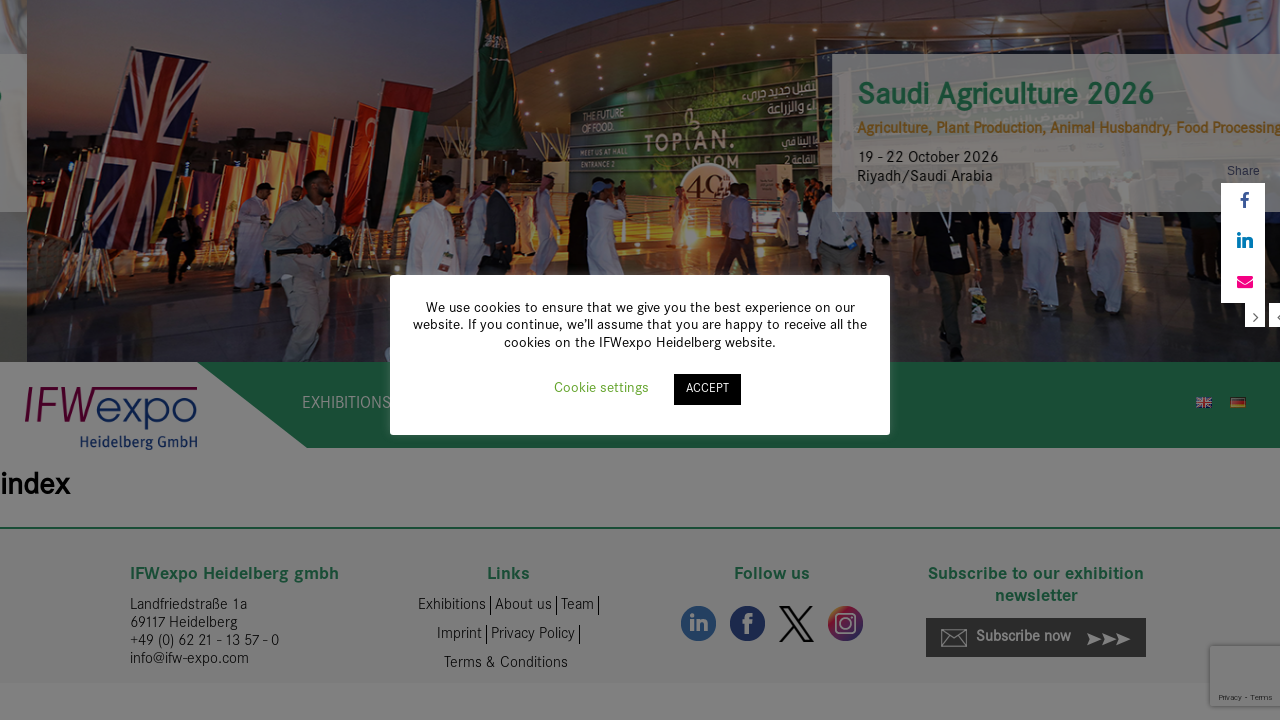

--- FILE ---
content_type: text/html; charset=UTF-8
request_url: https://ifw-expo.de/en/media_category/agroanimalshow-2017/
body_size: 12396
content:
<!DOCTYPE html>
    <head lang="en">
        <meta charset="UTF-8">
        <meta http-equiv="content-type" content="text/html;charset=UTF-8">
        <title></title>

        <meta name="description" content="">
        <meta name="viewport" content="width=device-width">
        <!--meta name="format-detection" content="telephone=no"-->
        <meta name="viewport" content="user-scalable=0, initial-scale=1.0">

        <link rel="shortcut icon" href="https://ifw-expo.de/wp-content/themes/ifw/img/ifwexpo-icon.ico">
        <link type="text/css" rel="stylesheet" href="https://ifw-expo.de/wp-content/themes/ifw/css/normalize.css">
        <link type="text/css" rel="stylesheet" href="https://ifw-expo.de/wp-content/themes/ifw/css/grid.css">
        <link type="text/css" rel="stylesheet" href="https://ifw-expo.de/wp-content/themes/ifw/css/style.css">
        <link type="text/css" rel="stylesheet" href="https://ifw-expo.de/wp-content/themes/ifw/css/fonts.css">
        <link type="text/css" rel="stylesheet" href="https://ifw-expo.de/wp-content/themes/ifw/css/select2.css">
        <link type="text/css" rel="stylesheet" href="https://ifw-expo.de/wp-content/themes/ifw/css/owl.carousel.css">
        <link type="text/css" rel="stylesheet" href="https://ifw-expo.de/wp-content/themes/ifw/css/owl.theme.css">

        <script type="text/javascript" src="https://ifw-expo.de/wp-content/themes/ifw/js/jquery-1.11.1.min.js"></script>
        <script type="text/javascript" src="https://ifw-expo.de/wp-content/themes/ifw/js/custom.js"></script>
        <script type="text/javascript" src="https://ifw-expo.de/wp-content/themes/ifw/js/owl.carousel.js"></script>
        <script type="text/javascript" src="https://ifw-expo.de/wp-content/themes/ifw/js/select2.js"></script>
        <script src='https://www.google.com/recaptcha/api.js'></script>
                <script type="text/javascript" src="https://www.gstatic.com/charts/loader.js"></script>
        <script type="text/javascript" src="https://www.google.com/jsapi"></script>

	
        
        <script type="text/javascript">
          google.charts.load('current', {'packages':['geochart']});
          google.charts.setOnLoadCallback(drawRegionsMap);

          function drawRegionsMap() {

            var data = google.visualization.arrayToDataTable([
              ['Country', 'Popularity'],
                                  ['', "USA"],
                                    ['', "EGYPT"],
                                    ['AR', "Argentina"],
                                    ['AZ', "Azerbaijan"],
                                    ['CN', "China"],
                                    ['DE', "Germany"],
                                    ['', "England"],
                                    ['IN', "India"],
                                    ['CA', "Canada"],
                                    ['KZ', "Kazakhstan"],
                                    ['KE', "Kenya"],
                                    ['MX', "Mexico"],
                                    ['SG', "Singapore"],
                                    ['KE', "Kenya"],
                                    ['KR', "South Korea"],
                                    ['TH', "Thailand"],
                                    ['UA', "Ukraine"],
                                    ['UZ', "Uzbekistan"],
                                    ['AE', "United Arab Emirates"],
                                    ['VN', "Vietnam"],
                
            ]);

            var options = {
                defaultColor: '#8e014c',
            };

            var chart = new google.visualization.GeoChart(document.getElementById('regions_div'));
            chart.draw(data, options);
            
            google.visualization.events.addListener(chart, 'select', function() {
                var selectedItem = chart.getSelection()[0];

                if(typeof(selectedItem) != 'undefined'){
                  var country = data.getValue(selectedItem.row, 0);
                  if(country){ 

                    $('.country_list .country_name').each(function(i){
                        $(this).removeClass('active_country');
                        if($(this).html() == country) {
                            $(this).addClass('active_country'); 
                        }
                    });
                  }
              }
          });

          }
        </script>
        <meta name='robots' content='max-image-preview:large' />
<link rel="alternate" type="application/rss+xml" title="IFWexpo Heidelberg &raquo; AgroAnimalShow 2017 Media Category Feed" href="https://ifw-expo.de/en/media_category/agroanimalshow-2017/feed/" />
<meta property="og:title" content=""/><meta property="og:type" content="website"/><meta property="og:url" content=""/><meta property="og:site_name" content="IFWexpo Heidelberg"/><meta name="twitter:card" content="summary_large_image" /><meta name="twitter:title" content="" /><meta name="twitter:url" content="" /><style id='wp-img-auto-sizes-contain-inline-css' type='text/css'>
img:is([sizes=auto i],[sizes^="auto," i]){contain-intrinsic-size:3000px 1500px}
/*# sourceURL=wp-img-auto-sizes-contain-inline-css */
</style>
<style id='wp-emoji-styles-inline-css' type='text/css'>

	img.wp-smiley, img.emoji {
		display: inline !important;
		border: none !important;
		box-shadow: none !important;
		height: 1em !important;
		width: 1em !important;
		margin: 0 0.07em !important;
		vertical-align: -0.1em !important;
		background: none !important;
		padding: 0 !important;
	}
/*# sourceURL=wp-emoji-styles-inline-css */
</style>
<style id='wp-block-library-inline-css' type='text/css'>
:root{--wp-block-synced-color:#7a00df;--wp-block-synced-color--rgb:122,0,223;--wp-bound-block-color:var(--wp-block-synced-color);--wp-editor-canvas-background:#ddd;--wp-admin-theme-color:#007cba;--wp-admin-theme-color--rgb:0,124,186;--wp-admin-theme-color-darker-10:#006ba1;--wp-admin-theme-color-darker-10--rgb:0,107,160.5;--wp-admin-theme-color-darker-20:#005a87;--wp-admin-theme-color-darker-20--rgb:0,90,135;--wp-admin-border-width-focus:2px}@media (min-resolution:192dpi){:root{--wp-admin-border-width-focus:1.5px}}.wp-element-button{cursor:pointer}:root .has-very-light-gray-background-color{background-color:#eee}:root .has-very-dark-gray-background-color{background-color:#313131}:root .has-very-light-gray-color{color:#eee}:root .has-very-dark-gray-color{color:#313131}:root .has-vivid-green-cyan-to-vivid-cyan-blue-gradient-background{background:linear-gradient(135deg,#00d084,#0693e3)}:root .has-purple-crush-gradient-background{background:linear-gradient(135deg,#34e2e4,#4721fb 50%,#ab1dfe)}:root .has-hazy-dawn-gradient-background{background:linear-gradient(135deg,#faaca8,#dad0ec)}:root .has-subdued-olive-gradient-background{background:linear-gradient(135deg,#fafae1,#67a671)}:root .has-atomic-cream-gradient-background{background:linear-gradient(135deg,#fdd79a,#004a59)}:root .has-nightshade-gradient-background{background:linear-gradient(135deg,#330968,#31cdcf)}:root .has-midnight-gradient-background{background:linear-gradient(135deg,#020381,#2874fc)}:root{--wp--preset--font-size--normal:16px;--wp--preset--font-size--huge:42px}.has-regular-font-size{font-size:1em}.has-larger-font-size{font-size:2.625em}.has-normal-font-size{font-size:var(--wp--preset--font-size--normal)}.has-huge-font-size{font-size:var(--wp--preset--font-size--huge)}.has-text-align-center{text-align:center}.has-text-align-left{text-align:left}.has-text-align-right{text-align:right}.has-fit-text{white-space:nowrap!important}#end-resizable-editor-section{display:none}.aligncenter{clear:both}.items-justified-left{justify-content:flex-start}.items-justified-center{justify-content:center}.items-justified-right{justify-content:flex-end}.items-justified-space-between{justify-content:space-between}.screen-reader-text{border:0;clip-path:inset(50%);height:1px;margin:-1px;overflow:hidden;padding:0;position:absolute;width:1px;word-wrap:normal!important}.screen-reader-text:focus{background-color:#ddd;clip-path:none;color:#444;display:block;font-size:1em;height:auto;left:5px;line-height:normal;padding:15px 23px 14px;text-decoration:none;top:5px;width:auto;z-index:100000}html :where(.has-border-color){border-style:solid}html :where([style*=border-top-color]){border-top-style:solid}html :where([style*=border-right-color]){border-right-style:solid}html :where([style*=border-bottom-color]){border-bottom-style:solid}html :where([style*=border-left-color]){border-left-style:solid}html :where([style*=border-width]){border-style:solid}html :where([style*=border-top-width]){border-top-style:solid}html :where([style*=border-right-width]){border-right-style:solid}html :where([style*=border-bottom-width]){border-bottom-style:solid}html :where([style*=border-left-width]){border-left-style:solid}html :where(img[class*=wp-image-]){height:auto;max-width:100%}:where(figure){margin:0 0 1em}html :where(.is-position-sticky){--wp-admin--admin-bar--position-offset:var(--wp-admin--admin-bar--height,0px)}@media screen and (max-width:600px){html :where(.is-position-sticky){--wp-admin--admin-bar--position-offset:0px}}

/*# sourceURL=wp-block-library-inline-css */
</style><style id='global-styles-inline-css' type='text/css'>
:root{--wp--preset--aspect-ratio--square: 1;--wp--preset--aspect-ratio--4-3: 4/3;--wp--preset--aspect-ratio--3-4: 3/4;--wp--preset--aspect-ratio--3-2: 3/2;--wp--preset--aspect-ratio--2-3: 2/3;--wp--preset--aspect-ratio--16-9: 16/9;--wp--preset--aspect-ratio--9-16: 9/16;--wp--preset--color--black: #000000;--wp--preset--color--cyan-bluish-gray: #abb8c3;--wp--preset--color--white: #ffffff;--wp--preset--color--pale-pink: #f78da7;--wp--preset--color--vivid-red: #cf2e2e;--wp--preset--color--luminous-vivid-orange: #ff6900;--wp--preset--color--luminous-vivid-amber: #fcb900;--wp--preset--color--light-green-cyan: #7bdcb5;--wp--preset--color--vivid-green-cyan: #00d084;--wp--preset--color--pale-cyan-blue: #8ed1fc;--wp--preset--color--vivid-cyan-blue: #0693e3;--wp--preset--color--vivid-purple: #9b51e0;--wp--preset--gradient--vivid-cyan-blue-to-vivid-purple: linear-gradient(135deg,rgb(6,147,227) 0%,rgb(155,81,224) 100%);--wp--preset--gradient--light-green-cyan-to-vivid-green-cyan: linear-gradient(135deg,rgb(122,220,180) 0%,rgb(0,208,130) 100%);--wp--preset--gradient--luminous-vivid-amber-to-luminous-vivid-orange: linear-gradient(135deg,rgb(252,185,0) 0%,rgb(255,105,0) 100%);--wp--preset--gradient--luminous-vivid-orange-to-vivid-red: linear-gradient(135deg,rgb(255,105,0) 0%,rgb(207,46,46) 100%);--wp--preset--gradient--very-light-gray-to-cyan-bluish-gray: linear-gradient(135deg,rgb(238,238,238) 0%,rgb(169,184,195) 100%);--wp--preset--gradient--cool-to-warm-spectrum: linear-gradient(135deg,rgb(74,234,220) 0%,rgb(151,120,209) 20%,rgb(207,42,186) 40%,rgb(238,44,130) 60%,rgb(251,105,98) 80%,rgb(254,248,76) 100%);--wp--preset--gradient--blush-light-purple: linear-gradient(135deg,rgb(255,206,236) 0%,rgb(152,150,240) 100%);--wp--preset--gradient--blush-bordeaux: linear-gradient(135deg,rgb(254,205,165) 0%,rgb(254,45,45) 50%,rgb(107,0,62) 100%);--wp--preset--gradient--luminous-dusk: linear-gradient(135deg,rgb(255,203,112) 0%,rgb(199,81,192) 50%,rgb(65,88,208) 100%);--wp--preset--gradient--pale-ocean: linear-gradient(135deg,rgb(255,245,203) 0%,rgb(182,227,212) 50%,rgb(51,167,181) 100%);--wp--preset--gradient--electric-grass: linear-gradient(135deg,rgb(202,248,128) 0%,rgb(113,206,126) 100%);--wp--preset--gradient--midnight: linear-gradient(135deg,rgb(2,3,129) 0%,rgb(40,116,252) 100%);--wp--preset--font-size--small: 13px;--wp--preset--font-size--medium: 20px;--wp--preset--font-size--large: 36px;--wp--preset--font-size--x-large: 42px;--wp--preset--spacing--20: 0.44rem;--wp--preset--spacing--30: 0.67rem;--wp--preset--spacing--40: 1rem;--wp--preset--spacing--50: 1.5rem;--wp--preset--spacing--60: 2.25rem;--wp--preset--spacing--70: 3.38rem;--wp--preset--spacing--80: 5.06rem;--wp--preset--shadow--natural: 6px 6px 9px rgba(0, 0, 0, 0.2);--wp--preset--shadow--deep: 12px 12px 50px rgba(0, 0, 0, 0.4);--wp--preset--shadow--sharp: 6px 6px 0px rgba(0, 0, 0, 0.2);--wp--preset--shadow--outlined: 6px 6px 0px -3px rgb(255, 255, 255), 6px 6px rgb(0, 0, 0);--wp--preset--shadow--crisp: 6px 6px 0px rgb(0, 0, 0);}:where(.is-layout-flex){gap: 0.5em;}:where(.is-layout-grid){gap: 0.5em;}body .is-layout-flex{display: flex;}.is-layout-flex{flex-wrap: wrap;align-items: center;}.is-layout-flex > :is(*, div){margin: 0;}body .is-layout-grid{display: grid;}.is-layout-grid > :is(*, div){margin: 0;}:where(.wp-block-columns.is-layout-flex){gap: 2em;}:where(.wp-block-columns.is-layout-grid){gap: 2em;}:where(.wp-block-post-template.is-layout-flex){gap: 1.25em;}:where(.wp-block-post-template.is-layout-grid){gap: 1.25em;}.has-black-color{color: var(--wp--preset--color--black) !important;}.has-cyan-bluish-gray-color{color: var(--wp--preset--color--cyan-bluish-gray) !important;}.has-white-color{color: var(--wp--preset--color--white) !important;}.has-pale-pink-color{color: var(--wp--preset--color--pale-pink) !important;}.has-vivid-red-color{color: var(--wp--preset--color--vivid-red) !important;}.has-luminous-vivid-orange-color{color: var(--wp--preset--color--luminous-vivid-orange) !important;}.has-luminous-vivid-amber-color{color: var(--wp--preset--color--luminous-vivid-amber) !important;}.has-light-green-cyan-color{color: var(--wp--preset--color--light-green-cyan) !important;}.has-vivid-green-cyan-color{color: var(--wp--preset--color--vivid-green-cyan) !important;}.has-pale-cyan-blue-color{color: var(--wp--preset--color--pale-cyan-blue) !important;}.has-vivid-cyan-blue-color{color: var(--wp--preset--color--vivid-cyan-blue) !important;}.has-vivid-purple-color{color: var(--wp--preset--color--vivid-purple) !important;}.has-black-background-color{background-color: var(--wp--preset--color--black) !important;}.has-cyan-bluish-gray-background-color{background-color: var(--wp--preset--color--cyan-bluish-gray) !important;}.has-white-background-color{background-color: var(--wp--preset--color--white) !important;}.has-pale-pink-background-color{background-color: var(--wp--preset--color--pale-pink) !important;}.has-vivid-red-background-color{background-color: var(--wp--preset--color--vivid-red) !important;}.has-luminous-vivid-orange-background-color{background-color: var(--wp--preset--color--luminous-vivid-orange) !important;}.has-luminous-vivid-amber-background-color{background-color: var(--wp--preset--color--luminous-vivid-amber) !important;}.has-light-green-cyan-background-color{background-color: var(--wp--preset--color--light-green-cyan) !important;}.has-vivid-green-cyan-background-color{background-color: var(--wp--preset--color--vivid-green-cyan) !important;}.has-pale-cyan-blue-background-color{background-color: var(--wp--preset--color--pale-cyan-blue) !important;}.has-vivid-cyan-blue-background-color{background-color: var(--wp--preset--color--vivid-cyan-blue) !important;}.has-vivid-purple-background-color{background-color: var(--wp--preset--color--vivid-purple) !important;}.has-black-border-color{border-color: var(--wp--preset--color--black) !important;}.has-cyan-bluish-gray-border-color{border-color: var(--wp--preset--color--cyan-bluish-gray) !important;}.has-white-border-color{border-color: var(--wp--preset--color--white) !important;}.has-pale-pink-border-color{border-color: var(--wp--preset--color--pale-pink) !important;}.has-vivid-red-border-color{border-color: var(--wp--preset--color--vivid-red) !important;}.has-luminous-vivid-orange-border-color{border-color: var(--wp--preset--color--luminous-vivid-orange) !important;}.has-luminous-vivid-amber-border-color{border-color: var(--wp--preset--color--luminous-vivid-amber) !important;}.has-light-green-cyan-border-color{border-color: var(--wp--preset--color--light-green-cyan) !important;}.has-vivid-green-cyan-border-color{border-color: var(--wp--preset--color--vivid-green-cyan) !important;}.has-pale-cyan-blue-border-color{border-color: var(--wp--preset--color--pale-cyan-blue) !important;}.has-vivid-cyan-blue-border-color{border-color: var(--wp--preset--color--vivid-cyan-blue) !important;}.has-vivid-purple-border-color{border-color: var(--wp--preset--color--vivid-purple) !important;}.has-vivid-cyan-blue-to-vivid-purple-gradient-background{background: var(--wp--preset--gradient--vivid-cyan-blue-to-vivid-purple) !important;}.has-light-green-cyan-to-vivid-green-cyan-gradient-background{background: var(--wp--preset--gradient--light-green-cyan-to-vivid-green-cyan) !important;}.has-luminous-vivid-amber-to-luminous-vivid-orange-gradient-background{background: var(--wp--preset--gradient--luminous-vivid-amber-to-luminous-vivid-orange) !important;}.has-luminous-vivid-orange-to-vivid-red-gradient-background{background: var(--wp--preset--gradient--luminous-vivid-orange-to-vivid-red) !important;}.has-very-light-gray-to-cyan-bluish-gray-gradient-background{background: var(--wp--preset--gradient--very-light-gray-to-cyan-bluish-gray) !important;}.has-cool-to-warm-spectrum-gradient-background{background: var(--wp--preset--gradient--cool-to-warm-spectrum) !important;}.has-blush-light-purple-gradient-background{background: var(--wp--preset--gradient--blush-light-purple) !important;}.has-blush-bordeaux-gradient-background{background: var(--wp--preset--gradient--blush-bordeaux) !important;}.has-luminous-dusk-gradient-background{background: var(--wp--preset--gradient--luminous-dusk) !important;}.has-pale-ocean-gradient-background{background: var(--wp--preset--gradient--pale-ocean) !important;}.has-electric-grass-gradient-background{background: var(--wp--preset--gradient--electric-grass) !important;}.has-midnight-gradient-background{background: var(--wp--preset--gradient--midnight) !important;}.has-small-font-size{font-size: var(--wp--preset--font-size--small) !important;}.has-medium-font-size{font-size: var(--wp--preset--font-size--medium) !important;}.has-large-font-size{font-size: var(--wp--preset--font-size--large) !important;}.has-x-large-font-size{font-size: var(--wp--preset--font-size--x-large) !important;}
/*# sourceURL=global-styles-inline-css */
</style>

<style id='classic-theme-styles-inline-css' type='text/css'>
/*! This file is auto-generated */
.wp-block-button__link{color:#fff;background-color:#32373c;border-radius:9999px;box-shadow:none;text-decoration:none;padding:calc(.667em + 2px) calc(1.333em + 2px);font-size:1.125em}.wp-block-file__button{background:#32373c;color:#fff;text-decoration:none}
/*# sourceURL=/wp-includes/css/classic-themes.min.css */
</style>
<link rel='stylesheet' id='categories-images-styles-css' href='https://ifw-expo.de/wp-content/plugins/categories-images/assets/css/zci-styles.css?ver=3.3.1' type='text/css' media='all' />
<link rel='stylesheet' id='contact-form-7-css' href='https://ifw-expo.de/wp-content/plugins/contact-form-7/includes/css/styles.css?ver=6.1.4' type='text/css' media='all' />
<link rel='stylesheet' id='cookie-law-info-css' href='https://ifw-expo.de/wp-content/plugins/cookie-law-info/legacy/public/css/cookie-law-info-public.css?ver=3.3.9.1' type='text/css' media='all' />
<link rel='stylesheet' id='cookie-law-info-gdpr-css' href='https://ifw-expo.de/wp-content/plugins/cookie-law-info/legacy/public/css/cookie-law-info-gdpr.css?ver=3.3.9.1' type='text/css' media='all' />
<link rel='stylesheet' id='wc_ss_btns-css' href='https://ifw-expo.de/wp-content/plugins/woo-product-social-sharing/public/css/wc_ss_btns-public.min.css?ver=1.8.5' type='text/css' media='all' />
<link rel='stylesheet' id='wc_ss_btns-si-css' href='https://ifw-expo.de/wp-content/plugins/woo-product-social-sharing/public/css/icons/socicon.css?ver=1.8.5' type='text/css' media='all' />
<link rel='stylesheet' id='wc_ss_btns-fa-css' href='https://ifw-expo.de/wp-content/plugins/woo-product-social-sharing/public/css/fa/css/font-awesome.min.css?ver=1.8.5' type='text/css' media='all' />
<link rel='stylesheet' id='wp-pagenavi-css' href='https://ifw-expo.de/wp-content/plugins/wp-pagenavi/pagenavi-css.css?ver=2.70' type='text/css' media='all' />
<script type="text/javascript" src="https://ifw-expo.de/wp-includes/js/jquery/jquery.min.js?ver=3.7.1" id="jquery-core-js"></script>
<script type="text/javascript" src="https://ifw-expo.de/wp-includes/js/jquery/jquery-migrate.min.js?ver=3.4.1" id="jquery-migrate-js"></script>
<script type="text/javascript" id="cookie-law-info-js-extra">
/* <![CDATA[ */
var Cli_Data = {"nn_cookie_ids":[],"cookielist":[],"non_necessary_cookies":[],"ccpaEnabled":"","ccpaRegionBased":"","ccpaBarEnabled":"","strictlyEnabled":["necessary","obligatoire"],"ccpaType":"gdpr","js_blocking":"","custom_integration":"","triggerDomRefresh":"","secure_cookies":""};
var cli_cookiebar_settings = {"animate_speed_hide":"500","animate_speed_show":"500","background":"#FFF","border":"#b1a6a6c2","border_on":"","button_1_button_colour":"#000","button_1_button_hover":"#000000","button_1_link_colour":"#fff","button_1_as_button":"1","button_1_new_win":"","button_2_button_colour":"#333","button_2_button_hover":"#292929","button_2_link_colour":"#444","button_2_as_button":"","button_2_hidebar":"","button_3_button_colour":"#000","button_3_button_hover":"#000000","button_3_link_colour":"#fff","button_3_as_button":"1","button_3_new_win":"","button_4_button_colour":"#000","button_4_button_hover":"#000000","button_4_link_colour":"#62a329","button_4_as_button":"","button_7_button_colour":"#61a229","button_7_button_hover":"#4e8221","button_7_link_colour":"#fff","button_7_as_button":"1","button_7_new_win":"","font_family":"inherit","header_fix":"","notify_animate_hide":"1","notify_animate_show":"","notify_div_id":"#cookie-law-info-bar","notify_position_horizontal":"right","notify_position_vertical":"bottom","scroll_close":"","scroll_close_reload":"","accept_close_reload":"","reject_close_reload":"","showagain_tab":"","showagain_background":"#fff","showagain_border":"#000","showagain_div_id":"#cookie-law-info-again","showagain_x_position":"100px","text":"#000","show_once_yn":"","show_once":"30000","logging_on":"","as_popup":"","popup_overlay":"1","bar_heading_text":"","cookie_bar_as":"popup","popup_showagain_position":"bottom-right","widget_position":"left"};
var log_object = {"ajax_url":"https://ifw-expo.de/wp-admin/admin-ajax.php"};
//# sourceURL=cookie-law-info-js-extra
/* ]]> */
</script>
<script type="text/javascript" src="https://ifw-expo.de/wp-content/plugins/cookie-law-info/legacy/public/js/cookie-law-info-public.js?ver=3.3.9.1" id="cookie-law-info-js"></script>
<script type="text/javascript" src="https://ifw-expo.de/wp-content/plugins/woo-product-social-sharing/public/js/wc_ss_btns-public.js?ver=1.8.5" id="wc_ss_btns-js"></script>
<link rel="https://api.w.org/" href="https://ifw-expo.de/wp-json/" /><link rel="EditURI" type="application/rsd+xml" title="RSD" href="https://ifw-expo.de/xmlrpc.php?rsd" />
<meta name="generator" content="WordPress 6.9" />
		<style type="text/css" id="wp-custom-css">
			.reference-list-text h2 {
color: #31996b;
 }

.exhibition-request-link {
	position:fixed;
	width:80px;
	height:80px;
	bottom:50px;
	right:50px;
	background-color:#ED832F;
	color:#FFF;
	border-radius:50px;
	box-shadow: 2px 2px 3px #999;
	text-align: center;
	text-decoration: none;
	display: flex;
  align-items: center;
}

.right-news-date {
 font-size: 14px;
 padding-top: 15px;
margin-bottom: 0px;
}

.right-allnews-title a {
  	 color: #31996b;
	font-family: "CorporateSOT-Bold";
	line-height: 50px;
	text-align: right;
}

.news-list-img {
	overflow: hidden;
	object-fit: cover;
	height: 200px;
	vertical-align: top;
	}
.service-list-img img {
object-fit: contain;
}		</style>
		    </head>
    <body>
        <div class="mob-nav">
            <nav class="mob-nav-menu">
                <ul id="menu-main_menu" class=""><li id="menu-item-159" class="menu-item menu-item-type-post_type menu-item-object-page menu-item-159"><a href="https://ifw-expo.de/en/exhibitions/">EXHIBITIONS</a></li>
<li id="menu-item-125" class="menu-item menu-item-type-post_type menu-item-object-page menu-item-125"><a href="https://ifw-expo.de/en/news_page/">NEWS</a></li>
<li id="menu-item-68" class="menu-item menu-item-type-post_type menu-item-object-page menu-item-68"><a href="https://ifw-expo.de/en/about-us/">ABOUT US</a></li>
<li id="menu-item-67" class="menu-item menu-item-type-post_type menu-item-object-page menu-item-67"><a href="https://ifw-expo.de/en/team/">OUR TEAM</a></li>
<li id="menu-item-5187" class="menu-item menu-item-type-post_type menu-item-object-page menu-item-5187"><a href="https://ifw-expo.de/en/contacts/">CONTACT US</a></li>
<li id="menu-item-8380" class="menu-item menu-item-type-post_type menu-item-object-page menu-item-8380"><a href="https://ifw-expo.de/en/career/">CAREER</a></li>
</ul>            </nav>
                <ul id="menu-lang_menu" class="mob-language"><li id="menu-item-237-en" class="lang-item lang-item-2 lang-item-en current-lang lang-item-first menu-item menu-item-type-custom menu-item-object-custom menu-item-237-en"><a href="https://ifw-expo.de/en/media_category/agroanimalshow-2017/" hreflang="en-US" lang="en-US"><img src="[data-uri]" alt="English" width="16" height="11" style="width: 16px; height: 11px;" /></a></li>
<li id="menu-item-237-de" class="lang-item lang-item-5 lang-item-de no-translation menu-item menu-item-type-custom menu-item-object-custom menu-item-237-de"><a href="https://ifw-expo.de/" hreflang="de-DE" lang="de-DE"><img src="[data-uri]" alt="Deutsch" width="16" height="11" style="width: 16px; height: 11px;" /></a></li>
</ul>        </div>
        <div class="body-container">
            <div class="header-banner-container">
                <div class="header-banner">


                                    <div style="" class="item ">
                        <div class="header-banner-item"> <a href="https://ifw-expo.de/en/exhib/foodexpo-qazaqstan-horex-qazaqstan-2026/" target="_blank">
                            <img width="1351" height="382" src="https://ifw-expo.de/wp-content/uploads/2025/12/Supported-by.png" class="attachment-full size-full wp-post-image" alt="FoodExpoQazakhstan 2026" decoding="async" fetchpriority="high" srcset="https://ifw-expo.de/wp-content/uploads/2025/12/Supported-by.png 1351w, https://ifw-expo.de/wp-content/uploads/2025/12/Supported-by-300x85.png 300w, https://ifw-expo.de/wp-content/uploads/2025/12/Supported-by-1024x290.png 1024w, https://ifw-expo.de/wp-content/uploads/2025/12/Supported-by-768x217.png 768w" sizes="(max-width: 1351px) 100vw, 1351px" />                            <div class="header-banner-content">
                                <div class="banner-content-title">
                                    FoodExpo Qazaqstan / QazPack 2026                                </div>
                                <div class="banner-content-desc">
                                    FoodExpo Qazaqstan / QazPack 2026                                </div>
                                <div class="banner-content-text">
                                    <span>11 -13 November 2026</span>
                                    <span>Almaty/Kazakhstan</span>
                                </div>
                            </div>
							</a>
                        </div>
                    </div>
                    
                                    <div style="display:none" class="item costul">
                        <div class="header-banner-item"> <a href="https://ifw-expo.de/en/exhib/saudi-agriculture-2024_en-2-2/" target="_blank">
                            <img width="1351" height="382" src="https://ifw-expo.de/wp-content/uploads/2025/02/Saudi-Agriculture2025_Banner-Slider.png" class="attachment-full size-full wp-post-image" alt="" decoding="async" srcset="https://ifw-expo.de/wp-content/uploads/2025/02/Saudi-Agriculture2025_Banner-Slider.png 1351w, https://ifw-expo.de/wp-content/uploads/2025/02/Saudi-Agriculture2025_Banner-Slider-300x85.png 300w, https://ifw-expo.de/wp-content/uploads/2025/02/Saudi-Agriculture2025_Banner-Slider-1024x290.png 1024w, https://ifw-expo.de/wp-content/uploads/2025/02/Saudi-Agriculture2025_Banner-Slider-768x217.png 768w" sizes="(max-width: 1351px) 100vw, 1351px" />                            <div class="header-banner-content">
                                <div class="banner-content-title">
                                    Saudi Agriculture 2026                                </div>
                                <div class="banner-content-desc">
                                    Agriculture, Plant Production, Animal Husbandry, Food Processing                                </div>
                                <div class="banner-content-text">
                                    <span>19 - 22 October 2026</span>
                                    <span>Riyadh/Saudi Arabia</span>
                                </div>
                            </div>
							</a>
                        </div>
                    </div>
                    
                                    <div style="display:none" class="item costul">
                        <div class="header-banner-item"> <a href="https://ifw-expo.de/en/exhib/expoagro-2026-en/" target="_blank">
                            <img width="1351" height="382" src="https://ifw-expo.de/wp-content/uploads/2024/04/ExpoAgro-2025.gif" class="attachment-full size-full wp-post-image" alt="" decoding="async" />                            <div class="header-banner-content">
                                <div class="banner-content-title">
                                    Expoagro 2026                                </div>
                                <div class="banner-content-desc">
                                    Agriculture, Plant Production and Animal Husbandry                                </div>
                                <div class="banner-content-text">
                                    <span>10 - 13 March 2026</span>
                                    <span>San Nicolás/Argentina</span>
                                </div>
                            </div>
							</a>
                        </div>
                    </div>
                    
                                    <div style="display:none" class="item costul">
                        <div class="header-banner-item"> <a href="https://ifw-expo.de/en/exhib/agroworld2026/" target="_blank">
                            <img width="1351" height="382" src="https://ifw-expo.de/wp-content/uploads/2024/09/Design-ohne-Titel-7.png" class="attachment-full size-full wp-post-image" alt="" decoding="async" srcset="https://ifw-expo.de/wp-content/uploads/2024/09/Design-ohne-Titel-7.png 1351w, https://ifw-expo.de/wp-content/uploads/2024/09/Design-ohne-Titel-7-300x85.png 300w, https://ifw-expo.de/wp-content/uploads/2024/09/Design-ohne-Titel-7-1024x290.png 1024w, https://ifw-expo.de/wp-content/uploads/2024/09/Design-ohne-Titel-7-768x217.png 768w" sizes="(max-width: 1351px) 100vw, 1351px" />                            <div class="header-banner-content">
                                <div class="banner-content-title">
                                    AgroWorld Uzbekistan 2026                                </div>
                                <div class="banner-content-desc">
                                    Agriculture, animal husbandry, greenhouse, horticulture                                </div>
                                <div class="banner-content-text">
                                    <span>25 - 27 March 2026</span>
                                    <span>Tashkent, Uzbekistan</span>
                                </div>
                            </div>
							</a>
                        </div>
                    </div>
                    
                                    
                </div>
            </div>
            <header id="header">
                <div class="logo-box">
                    <a href="https://ifw-expo.de/en/home">
                        <img src="https://ifw-expo.de/wp-content/themes/ifw/img/logo.png" alt="">
                    </a>
                </div>
                <div class="header-nav-container">
                    <nav class="header-menu">
                        <ul id="menu-main_menu-1" class=""><li class="menu-item menu-item-type-post_type menu-item-object-page menu-item-159"><a href="https://ifw-expo.de/en/exhibitions/">EXHIBITIONS</a></li>
<li class="menu-item menu-item-type-post_type menu-item-object-page menu-item-125"><a href="https://ifw-expo.de/en/news_page/">NEWS</a></li>
<li class="menu-item menu-item-type-post_type menu-item-object-page menu-item-68"><a href="https://ifw-expo.de/en/about-us/">ABOUT US</a></li>
<li class="menu-item menu-item-type-post_type menu-item-object-page menu-item-67"><a href="https://ifw-expo.de/en/team/">OUR TEAM</a></li>
<li class="menu-item menu-item-type-post_type menu-item-object-page menu-item-5187"><a href="https://ifw-expo.de/en/contacts/">CONTACT US</a></li>
<li class="menu-item menu-item-type-post_type menu-item-object-page menu-item-8380"><a href="https://ifw-expo.de/en/career/">CAREER</a></li>
</ul>                    </nav>
                    <div class="header-language">
                        <ul id="menu-lang_menu-1" class=""><li class="lang-item lang-item-2 lang-item-en current-lang lang-item-first menu-item menu-item-type-custom menu-item-object-custom menu-item-237-en"><a href="https://ifw-expo.de/en/media_category/agroanimalshow-2017/" hreflang="en-US" lang="en-US"><img src="[data-uri]" alt="English" width="16" height="11" style="width: 16px; height: 11px;" /></a></li>
<li class="lang-item lang-item-5 lang-item-de no-translation menu-item menu-item-type-custom menu-item-object-custom menu-item-237-de"><a href="https://ifw-expo.de/" hreflang="de-DE" lang="de-DE"><img src="[data-uri]" alt="Deutsch" width="16" height="11" style="width: 16px; height: 11px;" /></a></li>
</ul>                    </div>
                    <div class="mob-menu">
                        <span></span>
                        <span></span>
                        <span></span>
                    </div>
                </div>

		<!-- Global site tag (gtag.js) - Google Analytics -->
<script async src="https://www.googletagmanager.com/gtag/js?id=UA-55917097-1"></script>
<script>
  window.dataLayer = window.dataLayer || [];
  function gtag(){dataLayer.push(arguments);}
  gtag('js', new Date());

  gtag('config', 'UA-55917097-1');
</script>
            </header><h1>index</h1>
<footer>
    <div class="container">
        <div class="grid-lg-3 grid-md-6 grid-sm-6 grid-xs-12">
            <div class="footer-top">
                <h3>IFWexpo Heidelberg gmbh</h3>
            </div>
            <div class="footer-content">
                <span>Landfriedstraße 1a		<span>69117 Heidelberg                <span>+49 (0) 62 21 - 13 57 - 0		<span>info@ifw-expo.com</span>
            </div>
        </div>
        <div class="grid-lg-3 grid-md-6 grid-sm-6 grid-xs-12">
            <div class="footer-top footer-top-center">
                <h3>Links</h3>
            </div>
            <div class="footer-content footer-link-content">
                <ul id="menu-footer_menu" class=""><li id="menu-item-277" class="menu-item menu-item-type-post_type menu-item-object-page menu-item-277"><a href="https://ifw-expo.de/en/exhibitions/">Exhibitions</a></li>
<li id="menu-item-280" class="menu-item menu-item-type-post_type menu-item-object-page menu-item-280"><a href="https://ifw-expo.de/en/about-us/">About us</a></li>
<li id="menu-item-281" class="menu-item menu-item-type-post_type menu-item-object-page menu-item-281"><a href="https://ifw-expo.de/en/team/">Team</a></li>
<li id="menu-item-283" class="menu-item menu-item-type-post_type menu-item-object-page menu-item-283"><a href="https://ifw-expo.de/en/imprint/">Imprint</a></li>
<li id="menu-item-2958" class="menu-item menu-item-type-post_type menu-item-object-page menu-item-privacy-policy menu-item-2958"><a rel="privacy-policy" href="https://ifw-expo.de/en/privacy-policy/">Privacy Policy</a></li>
<li id="menu-item-284" class="menu-item menu-item-type-post_type menu-item-object-page menu-item-284"><a href="https://ifw-expo.de/en/conditions/">Terms &#038; Conditions</a></li>
</ul>            </div>
        </div>
        <div class="grid-lg-3 grid-md-6 grid-sm-6 grid-xs-12">
            <div class="footer-top footer-top-center">
                <h3>Follow us</h3>
            </div>
            <div class="footer-social">
                <ul>
<li><a href="https://www.linkedin.com/company/ifwexpo-heidelberg-gmbh" target="_blank"><img src="https://ifw-expo.de/wp-content/themes/ifw/img/in.png" alt=""></a></li>
                    <li><a href="https://www.facebook.com/IFWexpo/" target="_blank"><img src="https://ifw-expo.de/wp-content/themes/ifw/img/yt.png" alt=""></a></li>
                    <li><a href="https://twitter.com/ifw_exhibitions" target="_blank"><img src="https://ifw-expo.de/wp-content/themes/ifw/img/xtw.png" alt=""></a></li>
                    <li><a href="https://www.instagram.com/ifwexpo/" target="_blank"><img src="https://ifw-expo.de/wp-content/themes/ifw/img/ins.png" alt=""></a></li>
                </ul>
            </div>
        </div>
        <div class="grid-lg-3 grid-md-6 grid-sm-6 grid-xs-12">
            <div class="footer-top footer-top-center">
                <h3>Subscribe to our exhibition newsletter</h3>
            </div>
            <div class="footer-subscribe">
                <a href="https://ifw-expo.de/en/home/subscribe">
                  <div class="subscribe-button">
                    Subscribe now                  </div>
                </a>
            </div>
        </div>
    </div>
</footer>
    <script>
        $(document).ready(function(){
            $('.costul').show();
        });
    </script>
</div>
        <script type="speculationrules">
{"prefetch":[{"source":"document","where":{"and":[{"href_matches":"/*"},{"not":{"href_matches":["/wp-*.php","/wp-admin/*","/wp-content/uploads/*","/wp-content/*","/wp-content/plugins/*","/wp-content/themes/ifw/*","/*\\?(.+)"]}},{"not":{"selector_matches":"a[rel~=\"nofollow\"]"}},{"not":{"selector_matches":".no-prefetch, .no-prefetch a"}}]},"eagerness":"conservative"}]}
</script>
<!--googleoff: all--><div id="cookie-law-info-bar" data-nosnippet="true"><span>We use cookies to ensure that we give you the best experience on our website. If you continue, we’ll assume that you are happy to receive all the cookies on the IFWexpo Heidelberg website.<br />
<br />
<a role='button' class="cli_settings_button" style="margin:5px 20px 5px 20px">Cookie settings</a><a role='button' data-cli_action="accept" id="cookie_action_close_header" class="medium cli-plugin-button cli-plugin-main-button cookie_action_close_header cli_action_button wt-cli-accept-btn" style="margin:5px">ACCEPT</a></span></div><div id="cookie-law-info-again" data-nosnippet="true"><span id="cookie_hdr_showagain">Privacy &amp; Cookies Policy</span></div><div class="cli-modal" data-nosnippet="true" id="cliSettingsPopup" tabindex="-1" role="dialog" aria-labelledby="cliSettingsPopup" aria-hidden="true">
  <div class="cli-modal-dialog" role="document">
	<div class="cli-modal-content cli-bar-popup">
		  <button type="button" class="cli-modal-close" id="cliModalClose">
			<svg class="" viewBox="0 0 24 24"><path d="M19 6.41l-1.41-1.41-5.59 5.59-5.59-5.59-1.41 1.41 5.59 5.59-5.59 5.59 1.41 1.41 5.59-5.59 5.59 5.59 1.41-1.41-5.59-5.59z"></path><path d="M0 0h24v24h-24z" fill="none"></path></svg>
			<span class="wt-cli-sr-only">Close</span>
		  </button>
		  <div class="cli-modal-body">
			<div class="cli-container-fluid cli-tab-container">
	<div class="cli-row">
		<div class="cli-col-12 cli-align-items-stretch cli-px-0">
			<div class="cli-privacy-overview">
				<h4>Privacy Overview</h4>				<div class="cli-privacy-content">
					<div class="cli-privacy-content-text">This website uses cookies to improve your experience while you navigate through the website. Out of these cookies, the cookies that are categorized as necessary are stored on your browser as they are essential for the working of basic functionalities of the website. We also use third-party cookies that help us analyze and understand how you use this website. These cookies will be stored in your browser only with your consent. You also have the option to opt-out of these cookies. But opting out of some of these cookies may have an effect on your browsing experience.</div>
				</div>
				<a class="cli-privacy-readmore" aria-label="Show more" role="button" data-readmore-text="Show more" data-readless-text="Show less"></a>			</div>
		</div>
		<div class="cli-col-12 cli-align-items-stretch cli-px-0 cli-tab-section-container">
												<div class="cli-tab-section">
						<div class="cli-tab-header">
							<a role="button" tabindex="0" class="cli-nav-link cli-settings-mobile" data-target="necessary" data-toggle="cli-toggle-tab">
								Necessary							</a>
															<div class="wt-cli-necessary-checkbox">
									<input type="checkbox" class="cli-user-preference-checkbox"  id="wt-cli-checkbox-necessary" data-id="checkbox-necessary" checked="checked"  />
									<label class="form-check-label" for="wt-cli-checkbox-necessary">Necessary</label>
								</div>
								<span class="cli-necessary-caption">Always Enabled</span>
													</div>
						<div class="cli-tab-content">
							<div class="cli-tab-pane cli-fade" data-id="necessary">
								<div class="wt-cli-cookie-description">
									Necessary cookies are absolutely essential for the website to function properly. This category only includes cookies that ensures basic functionalities and security features of the website. These cookies do not store any personal information.								</div>
							</div>
						</div>
					</div>
																	<div class="cli-tab-section">
						<div class="cli-tab-header">
							<a role="button" tabindex="0" class="cli-nav-link cli-settings-mobile" data-target="non-necessary" data-toggle="cli-toggle-tab">
								Non-necessary							</a>
															<div class="cli-switch">
									<input type="checkbox" id="wt-cli-checkbox-non-necessary" class="cli-user-preference-checkbox"  data-id="checkbox-non-necessary" />
									<label for="wt-cli-checkbox-non-necessary" class="cli-slider" data-cli-enable="Enabled" data-cli-disable="Disabled"><span class="wt-cli-sr-only">Non-necessary</span></label>
								</div>
													</div>
						<div class="cli-tab-content">
							<div class="cli-tab-pane cli-fade" data-id="non-necessary">
								<div class="wt-cli-cookie-description">
									Any cookies that may not be particularly necessary for the website to function and is used specifically to collect user personal data via analytics, ads, other embedded contents are termed as non-necessary cookies. It is mandatory to procure user consent prior to running these cookies on our website.								</div>
							</div>
						</div>
					</div>
										</div>
	</div>
</div>
		  </div>
		  <div class="cli-modal-footer">
			<div class="wt-cli-element cli-container-fluid cli-tab-container">
				<div class="cli-row">
					<div class="cli-col-12 cli-align-items-stretch cli-px-0">
						<div class="cli-tab-footer wt-cli-privacy-overview-actions">
						
															<a id="wt-cli-privacy-save-btn" role="button" tabindex="0" data-cli-action="accept" class="wt-cli-privacy-btn cli_setting_save_button wt-cli-privacy-accept-btn cli-btn">SAVE &amp; ACCEPT</a>
													</div>
						
					</div>
				</div>
			</div>
		</div>
	</div>
  </div>
</div>
<div class="cli-modal-backdrop cli-fade cli-settings-overlay"></div>
<div class="cli-modal-backdrop cli-fade cli-popupbar-overlay"></div>
<!--googleon: all--><div class="wc_ss_btns default-theme wc_ss_btns_float wc_ss_btns_float_right"><ul><li class="wc_ss_btns_header">Share</li><li class="facebook"><a target="_blank" href="javascript:void(0);" data-href="https://www.facebook.com/sharer/sharer.php?u=" title="Share  on Facebook"><i class="socicon-facebook"></i><span>Share</span></a></li><li class="linkedin"><a target="_blank" href="javascript:void(0);" data-href="https://www.linkedin.com/shareArticle?mini=true&#038;url=" title="Share  on Linkedin"><i class="socicon-linkedin"></i><span>Share</span></a></li><li class="email"><a target="_blank" href="javascript:void(0);" data-href="mailto:?subject=&#038;body=" title="Share  on Email"><i class="fa fa-envelope"></i><span>Mail</span></a></li><li class="wc_ss_btns_hide"><a href="javascript:void(0)" class="wc_ss_btns_float_hide"><i class="fa fa-angle-right"></i></a></li><li class="wc_ss_btns_show"><a href="javascript:void(0)" class="wc_ss_btns_float_show"><i class="fa fa-angle-left"></i></a></li></ul><span class="wc_ss_btns_flex"></span></div><script type="text/javascript" src="https://ifw-expo.de/wp-includes/js/dist/hooks.min.js?ver=dd5603f07f9220ed27f1" id="wp-hooks-js"></script>
<script type="text/javascript" src="https://ifw-expo.de/wp-includes/js/dist/i18n.min.js?ver=c26c3dc7bed366793375" id="wp-i18n-js"></script>
<script type="text/javascript" id="wp-i18n-js-after">
/* <![CDATA[ */
wp.i18n.setLocaleData( { 'text direction\u0004ltr': [ 'ltr' ] } );
//# sourceURL=wp-i18n-js-after
/* ]]> */
</script>
<script type="text/javascript" src="https://ifw-expo.de/wp-content/plugins/contact-form-7/includes/swv/js/index.js?ver=6.1.4" id="swv-js"></script>
<script type="text/javascript" id="contact-form-7-js-before">
/* <![CDATA[ */
var wpcf7 = {
    "api": {
        "root": "https:\/\/ifw-expo.de\/wp-json\/",
        "namespace": "contact-form-7\/v1"
    }
};
//# sourceURL=contact-form-7-js-before
/* ]]> */
</script>
<script type="text/javascript" src="https://ifw-expo.de/wp-content/plugins/contact-form-7/includes/js/index.js?ver=6.1.4" id="contact-form-7-js"></script>
<script type="text/javascript" src="https://www.google.com/recaptcha/api.js?render=6LeFP5spAAAAAGsLBCay6exN7A75qkmrf99YSd9i&amp;ver=3.0" id="google-recaptcha-js"></script>
<script type="text/javascript" src="https://ifw-expo.de/wp-includes/js/dist/vendor/wp-polyfill.min.js?ver=3.15.0" id="wp-polyfill-js"></script>
<script type="text/javascript" id="wpcf7-recaptcha-js-before">
/* <![CDATA[ */
var wpcf7_recaptcha = {
    "sitekey": "6LeFP5spAAAAAGsLBCay6exN7A75qkmrf99YSd9i",
    "actions": {
        "homepage": "homepage",
        "contactform": "contactform"
    }
};
//# sourceURL=wpcf7-recaptcha-js-before
/* ]]> */
</script>
<script type="text/javascript" src="https://ifw-expo.de/wp-content/plugins/contact-form-7/modules/recaptcha/index.js?ver=6.1.4" id="wpcf7-recaptcha-js"></script>
<script id="wp-emoji-settings" type="application/json">
{"baseUrl":"https://s.w.org/images/core/emoji/17.0.2/72x72/","ext":".png","svgUrl":"https://s.w.org/images/core/emoji/17.0.2/svg/","svgExt":".svg","source":{"concatemoji":"https://ifw-expo.de/wp-includes/js/wp-emoji-release.min.js?ver=6.9"}}
</script>
<script type="module">
/* <![CDATA[ */
/*! This file is auto-generated */
const a=JSON.parse(document.getElementById("wp-emoji-settings").textContent),o=(window._wpemojiSettings=a,"wpEmojiSettingsSupports"),s=["flag","emoji"];function i(e){try{var t={supportTests:e,timestamp:(new Date).valueOf()};sessionStorage.setItem(o,JSON.stringify(t))}catch(e){}}function c(e,t,n){e.clearRect(0,0,e.canvas.width,e.canvas.height),e.fillText(t,0,0);t=new Uint32Array(e.getImageData(0,0,e.canvas.width,e.canvas.height).data);e.clearRect(0,0,e.canvas.width,e.canvas.height),e.fillText(n,0,0);const a=new Uint32Array(e.getImageData(0,0,e.canvas.width,e.canvas.height).data);return t.every((e,t)=>e===a[t])}function p(e,t){e.clearRect(0,0,e.canvas.width,e.canvas.height),e.fillText(t,0,0);var n=e.getImageData(16,16,1,1);for(let e=0;e<n.data.length;e++)if(0!==n.data[e])return!1;return!0}function u(e,t,n,a){switch(t){case"flag":return n(e,"\ud83c\udff3\ufe0f\u200d\u26a7\ufe0f","\ud83c\udff3\ufe0f\u200b\u26a7\ufe0f")?!1:!n(e,"\ud83c\udde8\ud83c\uddf6","\ud83c\udde8\u200b\ud83c\uddf6")&&!n(e,"\ud83c\udff4\udb40\udc67\udb40\udc62\udb40\udc65\udb40\udc6e\udb40\udc67\udb40\udc7f","\ud83c\udff4\u200b\udb40\udc67\u200b\udb40\udc62\u200b\udb40\udc65\u200b\udb40\udc6e\u200b\udb40\udc67\u200b\udb40\udc7f");case"emoji":return!a(e,"\ud83e\u1fac8")}return!1}function f(e,t,n,a){let r;const o=(r="undefined"!=typeof WorkerGlobalScope&&self instanceof WorkerGlobalScope?new OffscreenCanvas(300,150):document.createElement("canvas")).getContext("2d",{willReadFrequently:!0}),s=(o.textBaseline="top",o.font="600 32px Arial",{});return e.forEach(e=>{s[e]=t(o,e,n,a)}),s}function r(e){var t=document.createElement("script");t.src=e,t.defer=!0,document.head.appendChild(t)}a.supports={everything:!0,everythingExceptFlag:!0},new Promise(t=>{let n=function(){try{var e=JSON.parse(sessionStorage.getItem(o));if("object"==typeof e&&"number"==typeof e.timestamp&&(new Date).valueOf()<e.timestamp+604800&&"object"==typeof e.supportTests)return e.supportTests}catch(e){}return null}();if(!n){if("undefined"!=typeof Worker&&"undefined"!=typeof OffscreenCanvas&&"undefined"!=typeof URL&&URL.createObjectURL&&"undefined"!=typeof Blob)try{var e="postMessage("+f.toString()+"("+[JSON.stringify(s),u.toString(),c.toString(),p.toString()].join(",")+"));",a=new Blob([e],{type:"text/javascript"});const r=new Worker(URL.createObjectURL(a),{name:"wpTestEmojiSupports"});return void(r.onmessage=e=>{i(n=e.data),r.terminate(),t(n)})}catch(e){}i(n=f(s,u,c,p))}t(n)}).then(e=>{for(const n in e)a.supports[n]=e[n],a.supports.everything=a.supports.everything&&a.supports[n],"flag"!==n&&(a.supports.everythingExceptFlag=a.supports.everythingExceptFlag&&a.supports[n]);var t;a.supports.everythingExceptFlag=a.supports.everythingExceptFlag&&!a.supports.flag,a.supports.everything||((t=a.source||{}).concatemoji?r(t.concatemoji):t.wpemoji&&t.twemoji&&(r(t.twemoji),r(t.wpemoji)))});
//# sourceURL=https://ifw-expo.de/wp-includes/js/wp-emoji-loader.min.js
/* ]]> */
</script>
    </body>
</html>

--- FILE ---
content_type: text/html; charset=utf-8
request_url: https://www.google.com/recaptcha/api2/anchor?ar=1&k=6LeFP5spAAAAAGsLBCay6exN7A75qkmrf99YSd9i&co=aHR0cHM6Ly9pZnctZXhwby5kZTo0NDM.&hl=en&v=PoyoqOPhxBO7pBk68S4YbpHZ&size=invisible&anchor-ms=20000&execute-ms=30000&cb=7bmatzxjmtfp
body_size: 48641
content:
<!DOCTYPE HTML><html dir="ltr" lang="en"><head><meta http-equiv="Content-Type" content="text/html; charset=UTF-8">
<meta http-equiv="X-UA-Compatible" content="IE=edge">
<title>reCAPTCHA</title>
<style type="text/css">
/* cyrillic-ext */
@font-face {
  font-family: 'Roboto';
  font-style: normal;
  font-weight: 400;
  font-stretch: 100%;
  src: url(//fonts.gstatic.com/s/roboto/v48/KFO7CnqEu92Fr1ME7kSn66aGLdTylUAMa3GUBHMdazTgWw.woff2) format('woff2');
  unicode-range: U+0460-052F, U+1C80-1C8A, U+20B4, U+2DE0-2DFF, U+A640-A69F, U+FE2E-FE2F;
}
/* cyrillic */
@font-face {
  font-family: 'Roboto';
  font-style: normal;
  font-weight: 400;
  font-stretch: 100%;
  src: url(//fonts.gstatic.com/s/roboto/v48/KFO7CnqEu92Fr1ME7kSn66aGLdTylUAMa3iUBHMdazTgWw.woff2) format('woff2');
  unicode-range: U+0301, U+0400-045F, U+0490-0491, U+04B0-04B1, U+2116;
}
/* greek-ext */
@font-face {
  font-family: 'Roboto';
  font-style: normal;
  font-weight: 400;
  font-stretch: 100%;
  src: url(//fonts.gstatic.com/s/roboto/v48/KFO7CnqEu92Fr1ME7kSn66aGLdTylUAMa3CUBHMdazTgWw.woff2) format('woff2');
  unicode-range: U+1F00-1FFF;
}
/* greek */
@font-face {
  font-family: 'Roboto';
  font-style: normal;
  font-weight: 400;
  font-stretch: 100%;
  src: url(//fonts.gstatic.com/s/roboto/v48/KFO7CnqEu92Fr1ME7kSn66aGLdTylUAMa3-UBHMdazTgWw.woff2) format('woff2');
  unicode-range: U+0370-0377, U+037A-037F, U+0384-038A, U+038C, U+038E-03A1, U+03A3-03FF;
}
/* math */
@font-face {
  font-family: 'Roboto';
  font-style: normal;
  font-weight: 400;
  font-stretch: 100%;
  src: url(//fonts.gstatic.com/s/roboto/v48/KFO7CnqEu92Fr1ME7kSn66aGLdTylUAMawCUBHMdazTgWw.woff2) format('woff2');
  unicode-range: U+0302-0303, U+0305, U+0307-0308, U+0310, U+0312, U+0315, U+031A, U+0326-0327, U+032C, U+032F-0330, U+0332-0333, U+0338, U+033A, U+0346, U+034D, U+0391-03A1, U+03A3-03A9, U+03B1-03C9, U+03D1, U+03D5-03D6, U+03F0-03F1, U+03F4-03F5, U+2016-2017, U+2034-2038, U+203C, U+2040, U+2043, U+2047, U+2050, U+2057, U+205F, U+2070-2071, U+2074-208E, U+2090-209C, U+20D0-20DC, U+20E1, U+20E5-20EF, U+2100-2112, U+2114-2115, U+2117-2121, U+2123-214F, U+2190, U+2192, U+2194-21AE, U+21B0-21E5, U+21F1-21F2, U+21F4-2211, U+2213-2214, U+2216-22FF, U+2308-230B, U+2310, U+2319, U+231C-2321, U+2336-237A, U+237C, U+2395, U+239B-23B7, U+23D0, U+23DC-23E1, U+2474-2475, U+25AF, U+25B3, U+25B7, U+25BD, U+25C1, U+25CA, U+25CC, U+25FB, U+266D-266F, U+27C0-27FF, U+2900-2AFF, U+2B0E-2B11, U+2B30-2B4C, U+2BFE, U+3030, U+FF5B, U+FF5D, U+1D400-1D7FF, U+1EE00-1EEFF;
}
/* symbols */
@font-face {
  font-family: 'Roboto';
  font-style: normal;
  font-weight: 400;
  font-stretch: 100%;
  src: url(//fonts.gstatic.com/s/roboto/v48/KFO7CnqEu92Fr1ME7kSn66aGLdTylUAMaxKUBHMdazTgWw.woff2) format('woff2');
  unicode-range: U+0001-000C, U+000E-001F, U+007F-009F, U+20DD-20E0, U+20E2-20E4, U+2150-218F, U+2190, U+2192, U+2194-2199, U+21AF, U+21E6-21F0, U+21F3, U+2218-2219, U+2299, U+22C4-22C6, U+2300-243F, U+2440-244A, U+2460-24FF, U+25A0-27BF, U+2800-28FF, U+2921-2922, U+2981, U+29BF, U+29EB, U+2B00-2BFF, U+4DC0-4DFF, U+FFF9-FFFB, U+10140-1018E, U+10190-1019C, U+101A0, U+101D0-101FD, U+102E0-102FB, U+10E60-10E7E, U+1D2C0-1D2D3, U+1D2E0-1D37F, U+1F000-1F0FF, U+1F100-1F1AD, U+1F1E6-1F1FF, U+1F30D-1F30F, U+1F315, U+1F31C, U+1F31E, U+1F320-1F32C, U+1F336, U+1F378, U+1F37D, U+1F382, U+1F393-1F39F, U+1F3A7-1F3A8, U+1F3AC-1F3AF, U+1F3C2, U+1F3C4-1F3C6, U+1F3CA-1F3CE, U+1F3D4-1F3E0, U+1F3ED, U+1F3F1-1F3F3, U+1F3F5-1F3F7, U+1F408, U+1F415, U+1F41F, U+1F426, U+1F43F, U+1F441-1F442, U+1F444, U+1F446-1F449, U+1F44C-1F44E, U+1F453, U+1F46A, U+1F47D, U+1F4A3, U+1F4B0, U+1F4B3, U+1F4B9, U+1F4BB, U+1F4BF, U+1F4C8-1F4CB, U+1F4D6, U+1F4DA, U+1F4DF, U+1F4E3-1F4E6, U+1F4EA-1F4ED, U+1F4F7, U+1F4F9-1F4FB, U+1F4FD-1F4FE, U+1F503, U+1F507-1F50B, U+1F50D, U+1F512-1F513, U+1F53E-1F54A, U+1F54F-1F5FA, U+1F610, U+1F650-1F67F, U+1F687, U+1F68D, U+1F691, U+1F694, U+1F698, U+1F6AD, U+1F6B2, U+1F6B9-1F6BA, U+1F6BC, U+1F6C6-1F6CF, U+1F6D3-1F6D7, U+1F6E0-1F6EA, U+1F6F0-1F6F3, U+1F6F7-1F6FC, U+1F700-1F7FF, U+1F800-1F80B, U+1F810-1F847, U+1F850-1F859, U+1F860-1F887, U+1F890-1F8AD, U+1F8B0-1F8BB, U+1F8C0-1F8C1, U+1F900-1F90B, U+1F93B, U+1F946, U+1F984, U+1F996, U+1F9E9, U+1FA00-1FA6F, U+1FA70-1FA7C, U+1FA80-1FA89, U+1FA8F-1FAC6, U+1FACE-1FADC, U+1FADF-1FAE9, U+1FAF0-1FAF8, U+1FB00-1FBFF;
}
/* vietnamese */
@font-face {
  font-family: 'Roboto';
  font-style: normal;
  font-weight: 400;
  font-stretch: 100%;
  src: url(//fonts.gstatic.com/s/roboto/v48/KFO7CnqEu92Fr1ME7kSn66aGLdTylUAMa3OUBHMdazTgWw.woff2) format('woff2');
  unicode-range: U+0102-0103, U+0110-0111, U+0128-0129, U+0168-0169, U+01A0-01A1, U+01AF-01B0, U+0300-0301, U+0303-0304, U+0308-0309, U+0323, U+0329, U+1EA0-1EF9, U+20AB;
}
/* latin-ext */
@font-face {
  font-family: 'Roboto';
  font-style: normal;
  font-weight: 400;
  font-stretch: 100%;
  src: url(//fonts.gstatic.com/s/roboto/v48/KFO7CnqEu92Fr1ME7kSn66aGLdTylUAMa3KUBHMdazTgWw.woff2) format('woff2');
  unicode-range: U+0100-02BA, U+02BD-02C5, U+02C7-02CC, U+02CE-02D7, U+02DD-02FF, U+0304, U+0308, U+0329, U+1D00-1DBF, U+1E00-1E9F, U+1EF2-1EFF, U+2020, U+20A0-20AB, U+20AD-20C0, U+2113, U+2C60-2C7F, U+A720-A7FF;
}
/* latin */
@font-face {
  font-family: 'Roboto';
  font-style: normal;
  font-weight: 400;
  font-stretch: 100%;
  src: url(//fonts.gstatic.com/s/roboto/v48/KFO7CnqEu92Fr1ME7kSn66aGLdTylUAMa3yUBHMdazQ.woff2) format('woff2');
  unicode-range: U+0000-00FF, U+0131, U+0152-0153, U+02BB-02BC, U+02C6, U+02DA, U+02DC, U+0304, U+0308, U+0329, U+2000-206F, U+20AC, U+2122, U+2191, U+2193, U+2212, U+2215, U+FEFF, U+FFFD;
}
/* cyrillic-ext */
@font-face {
  font-family: 'Roboto';
  font-style: normal;
  font-weight: 500;
  font-stretch: 100%;
  src: url(//fonts.gstatic.com/s/roboto/v48/KFO7CnqEu92Fr1ME7kSn66aGLdTylUAMa3GUBHMdazTgWw.woff2) format('woff2');
  unicode-range: U+0460-052F, U+1C80-1C8A, U+20B4, U+2DE0-2DFF, U+A640-A69F, U+FE2E-FE2F;
}
/* cyrillic */
@font-face {
  font-family: 'Roboto';
  font-style: normal;
  font-weight: 500;
  font-stretch: 100%;
  src: url(//fonts.gstatic.com/s/roboto/v48/KFO7CnqEu92Fr1ME7kSn66aGLdTylUAMa3iUBHMdazTgWw.woff2) format('woff2');
  unicode-range: U+0301, U+0400-045F, U+0490-0491, U+04B0-04B1, U+2116;
}
/* greek-ext */
@font-face {
  font-family: 'Roboto';
  font-style: normal;
  font-weight: 500;
  font-stretch: 100%;
  src: url(//fonts.gstatic.com/s/roboto/v48/KFO7CnqEu92Fr1ME7kSn66aGLdTylUAMa3CUBHMdazTgWw.woff2) format('woff2');
  unicode-range: U+1F00-1FFF;
}
/* greek */
@font-face {
  font-family: 'Roboto';
  font-style: normal;
  font-weight: 500;
  font-stretch: 100%;
  src: url(//fonts.gstatic.com/s/roboto/v48/KFO7CnqEu92Fr1ME7kSn66aGLdTylUAMa3-UBHMdazTgWw.woff2) format('woff2');
  unicode-range: U+0370-0377, U+037A-037F, U+0384-038A, U+038C, U+038E-03A1, U+03A3-03FF;
}
/* math */
@font-face {
  font-family: 'Roboto';
  font-style: normal;
  font-weight: 500;
  font-stretch: 100%;
  src: url(//fonts.gstatic.com/s/roboto/v48/KFO7CnqEu92Fr1ME7kSn66aGLdTylUAMawCUBHMdazTgWw.woff2) format('woff2');
  unicode-range: U+0302-0303, U+0305, U+0307-0308, U+0310, U+0312, U+0315, U+031A, U+0326-0327, U+032C, U+032F-0330, U+0332-0333, U+0338, U+033A, U+0346, U+034D, U+0391-03A1, U+03A3-03A9, U+03B1-03C9, U+03D1, U+03D5-03D6, U+03F0-03F1, U+03F4-03F5, U+2016-2017, U+2034-2038, U+203C, U+2040, U+2043, U+2047, U+2050, U+2057, U+205F, U+2070-2071, U+2074-208E, U+2090-209C, U+20D0-20DC, U+20E1, U+20E5-20EF, U+2100-2112, U+2114-2115, U+2117-2121, U+2123-214F, U+2190, U+2192, U+2194-21AE, U+21B0-21E5, U+21F1-21F2, U+21F4-2211, U+2213-2214, U+2216-22FF, U+2308-230B, U+2310, U+2319, U+231C-2321, U+2336-237A, U+237C, U+2395, U+239B-23B7, U+23D0, U+23DC-23E1, U+2474-2475, U+25AF, U+25B3, U+25B7, U+25BD, U+25C1, U+25CA, U+25CC, U+25FB, U+266D-266F, U+27C0-27FF, U+2900-2AFF, U+2B0E-2B11, U+2B30-2B4C, U+2BFE, U+3030, U+FF5B, U+FF5D, U+1D400-1D7FF, U+1EE00-1EEFF;
}
/* symbols */
@font-face {
  font-family: 'Roboto';
  font-style: normal;
  font-weight: 500;
  font-stretch: 100%;
  src: url(//fonts.gstatic.com/s/roboto/v48/KFO7CnqEu92Fr1ME7kSn66aGLdTylUAMaxKUBHMdazTgWw.woff2) format('woff2');
  unicode-range: U+0001-000C, U+000E-001F, U+007F-009F, U+20DD-20E0, U+20E2-20E4, U+2150-218F, U+2190, U+2192, U+2194-2199, U+21AF, U+21E6-21F0, U+21F3, U+2218-2219, U+2299, U+22C4-22C6, U+2300-243F, U+2440-244A, U+2460-24FF, U+25A0-27BF, U+2800-28FF, U+2921-2922, U+2981, U+29BF, U+29EB, U+2B00-2BFF, U+4DC0-4DFF, U+FFF9-FFFB, U+10140-1018E, U+10190-1019C, U+101A0, U+101D0-101FD, U+102E0-102FB, U+10E60-10E7E, U+1D2C0-1D2D3, U+1D2E0-1D37F, U+1F000-1F0FF, U+1F100-1F1AD, U+1F1E6-1F1FF, U+1F30D-1F30F, U+1F315, U+1F31C, U+1F31E, U+1F320-1F32C, U+1F336, U+1F378, U+1F37D, U+1F382, U+1F393-1F39F, U+1F3A7-1F3A8, U+1F3AC-1F3AF, U+1F3C2, U+1F3C4-1F3C6, U+1F3CA-1F3CE, U+1F3D4-1F3E0, U+1F3ED, U+1F3F1-1F3F3, U+1F3F5-1F3F7, U+1F408, U+1F415, U+1F41F, U+1F426, U+1F43F, U+1F441-1F442, U+1F444, U+1F446-1F449, U+1F44C-1F44E, U+1F453, U+1F46A, U+1F47D, U+1F4A3, U+1F4B0, U+1F4B3, U+1F4B9, U+1F4BB, U+1F4BF, U+1F4C8-1F4CB, U+1F4D6, U+1F4DA, U+1F4DF, U+1F4E3-1F4E6, U+1F4EA-1F4ED, U+1F4F7, U+1F4F9-1F4FB, U+1F4FD-1F4FE, U+1F503, U+1F507-1F50B, U+1F50D, U+1F512-1F513, U+1F53E-1F54A, U+1F54F-1F5FA, U+1F610, U+1F650-1F67F, U+1F687, U+1F68D, U+1F691, U+1F694, U+1F698, U+1F6AD, U+1F6B2, U+1F6B9-1F6BA, U+1F6BC, U+1F6C6-1F6CF, U+1F6D3-1F6D7, U+1F6E0-1F6EA, U+1F6F0-1F6F3, U+1F6F7-1F6FC, U+1F700-1F7FF, U+1F800-1F80B, U+1F810-1F847, U+1F850-1F859, U+1F860-1F887, U+1F890-1F8AD, U+1F8B0-1F8BB, U+1F8C0-1F8C1, U+1F900-1F90B, U+1F93B, U+1F946, U+1F984, U+1F996, U+1F9E9, U+1FA00-1FA6F, U+1FA70-1FA7C, U+1FA80-1FA89, U+1FA8F-1FAC6, U+1FACE-1FADC, U+1FADF-1FAE9, U+1FAF0-1FAF8, U+1FB00-1FBFF;
}
/* vietnamese */
@font-face {
  font-family: 'Roboto';
  font-style: normal;
  font-weight: 500;
  font-stretch: 100%;
  src: url(//fonts.gstatic.com/s/roboto/v48/KFO7CnqEu92Fr1ME7kSn66aGLdTylUAMa3OUBHMdazTgWw.woff2) format('woff2');
  unicode-range: U+0102-0103, U+0110-0111, U+0128-0129, U+0168-0169, U+01A0-01A1, U+01AF-01B0, U+0300-0301, U+0303-0304, U+0308-0309, U+0323, U+0329, U+1EA0-1EF9, U+20AB;
}
/* latin-ext */
@font-face {
  font-family: 'Roboto';
  font-style: normal;
  font-weight: 500;
  font-stretch: 100%;
  src: url(//fonts.gstatic.com/s/roboto/v48/KFO7CnqEu92Fr1ME7kSn66aGLdTylUAMa3KUBHMdazTgWw.woff2) format('woff2');
  unicode-range: U+0100-02BA, U+02BD-02C5, U+02C7-02CC, U+02CE-02D7, U+02DD-02FF, U+0304, U+0308, U+0329, U+1D00-1DBF, U+1E00-1E9F, U+1EF2-1EFF, U+2020, U+20A0-20AB, U+20AD-20C0, U+2113, U+2C60-2C7F, U+A720-A7FF;
}
/* latin */
@font-face {
  font-family: 'Roboto';
  font-style: normal;
  font-weight: 500;
  font-stretch: 100%;
  src: url(//fonts.gstatic.com/s/roboto/v48/KFO7CnqEu92Fr1ME7kSn66aGLdTylUAMa3yUBHMdazQ.woff2) format('woff2');
  unicode-range: U+0000-00FF, U+0131, U+0152-0153, U+02BB-02BC, U+02C6, U+02DA, U+02DC, U+0304, U+0308, U+0329, U+2000-206F, U+20AC, U+2122, U+2191, U+2193, U+2212, U+2215, U+FEFF, U+FFFD;
}
/* cyrillic-ext */
@font-face {
  font-family: 'Roboto';
  font-style: normal;
  font-weight: 900;
  font-stretch: 100%;
  src: url(//fonts.gstatic.com/s/roboto/v48/KFO7CnqEu92Fr1ME7kSn66aGLdTylUAMa3GUBHMdazTgWw.woff2) format('woff2');
  unicode-range: U+0460-052F, U+1C80-1C8A, U+20B4, U+2DE0-2DFF, U+A640-A69F, U+FE2E-FE2F;
}
/* cyrillic */
@font-face {
  font-family: 'Roboto';
  font-style: normal;
  font-weight: 900;
  font-stretch: 100%;
  src: url(//fonts.gstatic.com/s/roboto/v48/KFO7CnqEu92Fr1ME7kSn66aGLdTylUAMa3iUBHMdazTgWw.woff2) format('woff2');
  unicode-range: U+0301, U+0400-045F, U+0490-0491, U+04B0-04B1, U+2116;
}
/* greek-ext */
@font-face {
  font-family: 'Roboto';
  font-style: normal;
  font-weight: 900;
  font-stretch: 100%;
  src: url(//fonts.gstatic.com/s/roboto/v48/KFO7CnqEu92Fr1ME7kSn66aGLdTylUAMa3CUBHMdazTgWw.woff2) format('woff2');
  unicode-range: U+1F00-1FFF;
}
/* greek */
@font-face {
  font-family: 'Roboto';
  font-style: normal;
  font-weight: 900;
  font-stretch: 100%;
  src: url(//fonts.gstatic.com/s/roboto/v48/KFO7CnqEu92Fr1ME7kSn66aGLdTylUAMa3-UBHMdazTgWw.woff2) format('woff2');
  unicode-range: U+0370-0377, U+037A-037F, U+0384-038A, U+038C, U+038E-03A1, U+03A3-03FF;
}
/* math */
@font-face {
  font-family: 'Roboto';
  font-style: normal;
  font-weight: 900;
  font-stretch: 100%;
  src: url(//fonts.gstatic.com/s/roboto/v48/KFO7CnqEu92Fr1ME7kSn66aGLdTylUAMawCUBHMdazTgWw.woff2) format('woff2');
  unicode-range: U+0302-0303, U+0305, U+0307-0308, U+0310, U+0312, U+0315, U+031A, U+0326-0327, U+032C, U+032F-0330, U+0332-0333, U+0338, U+033A, U+0346, U+034D, U+0391-03A1, U+03A3-03A9, U+03B1-03C9, U+03D1, U+03D5-03D6, U+03F0-03F1, U+03F4-03F5, U+2016-2017, U+2034-2038, U+203C, U+2040, U+2043, U+2047, U+2050, U+2057, U+205F, U+2070-2071, U+2074-208E, U+2090-209C, U+20D0-20DC, U+20E1, U+20E5-20EF, U+2100-2112, U+2114-2115, U+2117-2121, U+2123-214F, U+2190, U+2192, U+2194-21AE, U+21B0-21E5, U+21F1-21F2, U+21F4-2211, U+2213-2214, U+2216-22FF, U+2308-230B, U+2310, U+2319, U+231C-2321, U+2336-237A, U+237C, U+2395, U+239B-23B7, U+23D0, U+23DC-23E1, U+2474-2475, U+25AF, U+25B3, U+25B7, U+25BD, U+25C1, U+25CA, U+25CC, U+25FB, U+266D-266F, U+27C0-27FF, U+2900-2AFF, U+2B0E-2B11, U+2B30-2B4C, U+2BFE, U+3030, U+FF5B, U+FF5D, U+1D400-1D7FF, U+1EE00-1EEFF;
}
/* symbols */
@font-face {
  font-family: 'Roboto';
  font-style: normal;
  font-weight: 900;
  font-stretch: 100%;
  src: url(//fonts.gstatic.com/s/roboto/v48/KFO7CnqEu92Fr1ME7kSn66aGLdTylUAMaxKUBHMdazTgWw.woff2) format('woff2');
  unicode-range: U+0001-000C, U+000E-001F, U+007F-009F, U+20DD-20E0, U+20E2-20E4, U+2150-218F, U+2190, U+2192, U+2194-2199, U+21AF, U+21E6-21F0, U+21F3, U+2218-2219, U+2299, U+22C4-22C6, U+2300-243F, U+2440-244A, U+2460-24FF, U+25A0-27BF, U+2800-28FF, U+2921-2922, U+2981, U+29BF, U+29EB, U+2B00-2BFF, U+4DC0-4DFF, U+FFF9-FFFB, U+10140-1018E, U+10190-1019C, U+101A0, U+101D0-101FD, U+102E0-102FB, U+10E60-10E7E, U+1D2C0-1D2D3, U+1D2E0-1D37F, U+1F000-1F0FF, U+1F100-1F1AD, U+1F1E6-1F1FF, U+1F30D-1F30F, U+1F315, U+1F31C, U+1F31E, U+1F320-1F32C, U+1F336, U+1F378, U+1F37D, U+1F382, U+1F393-1F39F, U+1F3A7-1F3A8, U+1F3AC-1F3AF, U+1F3C2, U+1F3C4-1F3C6, U+1F3CA-1F3CE, U+1F3D4-1F3E0, U+1F3ED, U+1F3F1-1F3F3, U+1F3F5-1F3F7, U+1F408, U+1F415, U+1F41F, U+1F426, U+1F43F, U+1F441-1F442, U+1F444, U+1F446-1F449, U+1F44C-1F44E, U+1F453, U+1F46A, U+1F47D, U+1F4A3, U+1F4B0, U+1F4B3, U+1F4B9, U+1F4BB, U+1F4BF, U+1F4C8-1F4CB, U+1F4D6, U+1F4DA, U+1F4DF, U+1F4E3-1F4E6, U+1F4EA-1F4ED, U+1F4F7, U+1F4F9-1F4FB, U+1F4FD-1F4FE, U+1F503, U+1F507-1F50B, U+1F50D, U+1F512-1F513, U+1F53E-1F54A, U+1F54F-1F5FA, U+1F610, U+1F650-1F67F, U+1F687, U+1F68D, U+1F691, U+1F694, U+1F698, U+1F6AD, U+1F6B2, U+1F6B9-1F6BA, U+1F6BC, U+1F6C6-1F6CF, U+1F6D3-1F6D7, U+1F6E0-1F6EA, U+1F6F0-1F6F3, U+1F6F7-1F6FC, U+1F700-1F7FF, U+1F800-1F80B, U+1F810-1F847, U+1F850-1F859, U+1F860-1F887, U+1F890-1F8AD, U+1F8B0-1F8BB, U+1F8C0-1F8C1, U+1F900-1F90B, U+1F93B, U+1F946, U+1F984, U+1F996, U+1F9E9, U+1FA00-1FA6F, U+1FA70-1FA7C, U+1FA80-1FA89, U+1FA8F-1FAC6, U+1FACE-1FADC, U+1FADF-1FAE9, U+1FAF0-1FAF8, U+1FB00-1FBFF;
}
/* vietnamese */
@font-face {
  font-family: 'Roboto';
  font-style: normal;
  font-weight: 900;
  font-stretch: 100%;
  src: url(//fonts.gstatic.com/s/roboto/v48/KFO7CnqEu92Fr1ME7kSn66aGLdTylUAMa3OUBHMdazTgWw.woff2) format('woff2');
  unicode-range: U+0102-0103, U+0110-0111, U+0128-0129, U+0168-0169, U+01A0-01A1, U+01AF-01B0, U+0300-0301, U+0303-0304, U+0308-0309, U+0323, U+0329, U+1EA0-1EF9, U+20AB;
}
/* latin-ext */
@font-face {
  font-family: 'Roboto';
  font-style: normal;
  font-weight: 900;
  font-stretch: 100%;
  src: url(//fonts.gstatic.com/s/roboto/v48/KFO7CnqEu92Fr1ME7kSn66aGLdTylUAMa3KUBHMdazTgWw.woff2) format('woff2');
  unicode-range: U+0100-02BA, U+02BD-02C5, U+02C7-02CC, U+02CE-02D7, U+02DD-02FF, U+0304, U+0308, U+0329, U+1D00-1DBF, U+1E00-1E9F, U+1EF2-1EFF, U+2020, U+20A0-20AB, U+20AD-20C0, U+2113, U+2C60-2C7F, U+A720-A7FF;
}
/* latin */
@font-face {
  font-family: 'Roboto';
  font-style: normal;
  font-weight: 900;
  font-stretch: 100%;
  src: url(//fonts.gstatic.com/s/roboto/v48/KFO7CnqEu92Fr1ME7kSn66aGLdTylUAMa3yUBHMdazQ.woff2) format('woff2');
  unicode-range: U+0000-00FF, U+0131, U+0152-0153, U+02BB-02BC, U+02C6, U+02DA, U+02DC, U+0304, U+0308, U+0329, U+2000-206F, U+20AC, U+2122, U+2191, U+2193, U+2212, U+2215, U+FEFF, U+FFFD;
}

</style>
<link rel="stylesheet" type="text/css" href="https://www.gstatic.com/recaptcha/releases/PoyoqOPhxBO7pBk68S4YbpHZ/styles__ltr.css">
<script nonce="B8FCEcJsUUU3E8y6ZMaUYA" type="text/javascript">window['__recaptcha_api'] = 'https://www.google.com/recaptcha/api2/';</script>
<script type="text/javascript" src="https://www.gstatic.com/recaptcha/releases/PoyoqOPhxBO7pBk68S4YbpHZ/recaptcha__en.js" nonce="B8FCEcJsUUU3E8y6ZMaUYA">
      
    </script></head>
<body><div id="rc-anchor-alert" class="rc-anchor-alert"></div>
<input type="hidden" id="recaptcha-token" value="[base64]">
<script type="text/javascript" nonce="B8FCEcJsUUU3E8y6ZMaUYA">
      recaptcha.anchor.Main.init("[\x22ainput\x22,[\x22bgdata\x22,\x22\x22,\[base64]/[base64]/[base64]/[base64]/[base64]/UltsKytdPUU6KEU8MjA0OD9SW2wrK109RT4+NnwxOTI6KChFJjY0NTEyKT09NTUyOTYmJk0rMTxjLmxlbmd0aCYmKGMuY2hhckNvZGVBdChNKzEpJjY0NTEyKT09NTYzMjA/[base64]/[base64]/[base64]/[base64]/[base64]/[base64]/[base64]\x22,\[base64]\\u003d\x22,\x22RsKDfUbCiipawoJEw6rCh2RWZCRHw4fCg2Aswox1A8OPB8OOBSg0MSBqwrXCnWB3wpbCkVfCu1rDgcK2XU3CkE9WJ8OPw7F+w5wSHsOxL3EYRsOKbcKYw6xsw60vNjtLa8O1w4HCjcOxL8KVKC/CqsKEC8KMwp3DlMO1w4YYw5HDhsO2wqpwDCoxwpbDnMOnTVHDj8O8TcOSwpU0UMOPeVNZRRzDm8K7XsKOwqfCkMOucG/CgSjDlWnCpzNyX8OABcOBwozDj8O5woVewqpNZnhuDcO+wo0RLsOxSwPCp8K+bkLDsB0HVFVkNVzChcKOwpQvLSbCicKCRH7Djg/[base64]/JkvCocKvw6Aow5xew70OIMKkw5d9w4N/OgPDux7CjcKVw6Utw70ow53Cj8KaD8KbXz7DuMOCFsOEM3rCmsKCNBDDtlhefRPDgCvDu1kiQcOFGcKAwpnDssK0bsKOwro7w44QUmEtwoshw5DCt8OBYsKLw5gCwrY9HMKnwqXCjcOSwp0SHcKrw45mwp3CgVLCtsO5w7zCi8K/[base64]/DjcOAw5DCqsOqW8OhKMKgX8OZesOSwrpXVMKyewg8wq/DkH7DtsKJS8Oxw7YmdsOBQcO5w7xmw6MkwovCvsK/RC7DmzjCjxAFwqrCilvClsOFdcOIwrkBcsK4NDh5w54ZesOcBA4iXUlJwonCr8Kuw5zDp2AiYcKMwrZDMnDDrRAccMOffsKywqtewrVkw79cwrLDksK/[base64]/CpGZhwrZlYcOjVsKDTsKvSXDDgBx/BgF8EMOuNB4CwqTCtWnDosKXw6TDqMKHSBMHw4RFw71eYEYPw5vDuQDCmsKfBAHCmxvCtWnCoMOMA10vPncewrXCj8ODBcKKwrfCnsKuBMKHWMOCYzLCv8OXDl/CmMOdEUNWw4UveBgAwoNzwrYoCcOdwrlJw4DCv8OVwpwbSkLChwZGGVzDk3fDgMKtw6/Ds8OCNMOQwqXDrRJIwoV0G8K0w79GT0nCkMKldMKPwpsDwoVxdXwjCcOiw5jDg8OZNMK2EsOhw7TCgCwew4TChMKWEMK/[base64]/[base64]/Ch8Kpw4XCscOLwp/CiVMXwp3CpQHChcOnFFxZaxomwqfCv8ORw6DCnsKyw4ERcShAe24gwqbCv23DgkXCoMOTw7XDlsKHXl7DpEfCoMOIw5rDt8KGwrc0MxTCrCw5MRLClsO/N0vCk3LCgcO3wo7CkmIVTBs2w4vDvn3CtTZHH0RQw6LDnC9mWThtPsKTTMOmIj3DvMKvasOAwr4GSGRGwrTCjcOmDcKQLB8kLMOkw63ClTvCnVoXwqnDs8OuwqvClMOrw77CisKvwo0ww7/CpsOGOMKuwpXDoBE6wrl4YFLDssOJw5HDhcOZX8Obb2zDqsKnCxXDpWHDt8Knw6c5IcKvw57DknjCssKpSztxOsKUScO3wo3Dv8KfwohLwq3DpjNHw7LCqMOewq9fCcOuQMK1d1XClsOtIcK0wqckBn4pTcKtw49EwqBeGcKSasKEw6/[base64]/wqkZw4fCtQFmAcO+LMOHw7lMw6sKTynDpsODwrTDoWN1w7nCgx8HwrTDi10WwofDh18JwpRHLi7CkWzDgcObwqbCmMKYwrp7w7LCq8KoT1PDl8KzVMKAw4lZw64Xwp7CmQdMw6Mmw47DiHNHw6rDnsKqwq9VFQjDjlI3w4/CtH/Dm1zCiMOxRMOCVcK/wojDosK3woHCjsKUB8KpwpTDtMKRw7ppw6Z6XgMkfFQ6RMOMBCfDucK6d8Kow48kMgx0woUKCsOjR8KcacO3w7gbwodqRcOVwrFlYcK9w5w+w7ROTMKxfsOGLMO0V0RSwrjCjVTDrcKcwo/DqcKpecKAFWAyAnM4M0NvwpZCLm/DscKrw4gvCUJbw5svIF7CsMOvw4LCmU7Di8O/WcOlIcKbwo8fY8OJXBoScHEeVy3DvFfDucKGR8KNw6fCm8KNSC/CgMKiSgfDrcOOHS8mXsKlYMO6w7/DlizDhcOuw6jDucOgwp3DvnhCIjYqwpcnUDHDjsK6w6osw4wow7A5wrTDscKPej4Fw4Zfw7DCjUjDucOaFMOXC8KnwoLDlcKEMAN/wqxMdy9yX8OUw5/CmFXDpMK2wqN9X8KRJEAiw7DDggPDvCnDtTnClcORwrsyd8KgwrXCnMKIYcK0wqBZw5DCulfDuMOGJMOrwp4Uw4AZU0cuw4HCq8OiFVAcwrdmw4jCh2lGw7R5BQUrw7wKw5/DisKYH3oqSBbDlMKawrU0RMOxwrnDrcOnR8K2asOLV8KUMGzDmsKzwpTDtcKwLxwZMAzDiXI7wovDvC/DrsOxLMKXUMOGDx4JPMKkw7TDosOHw4NsKMOURMKRWsONDsKbw69ZwpgEwq7CgEwjw5/DvWJAw67CozFpwrHDlWV/cUtpZcKzw6cAHcKLB8OYaMODMMO0YUcSwqBmITjDhcOmwo7DjlbCtlVOwqZ5M8OlDsOLwqjDuk9GXMO2w5jCvGJ1woDCksK1wqBMw5XDlsKsEGzDicKWA1x/[base64]/[base64]/Ch0k/ZsOUOsOqwrDCtEYtwofDrMO+wrssPw/DpzkzQz3DlyQpwo/DvUvCrWXCq3dHwqIkwqLCkF9SMmsHcsKwEmIpdcOYwoAXwqURw64HwrQpRTjDrxd+C8OSUsK8wr7CqcOYw6bDrHp4d8Ohw50vZsONBGgVQUoWwpsfwohYwpDDkMKjFsKDw5/Du8Oedho/CH/DisOUwpgEw5lnwoHDmhXDgsKlwpZhwrfCnQTCiMOeNj8HAl/DicOrX3QMwqrCvyLCjsKZwqBsGHQbwoZlBcKjeMOyw4FMwqkVAMKBw7vCp8OLXcKaw69sBQbCqHZOXcKCJEPCklI7wofCpEkhw4B1CcK5ZHbCpwfDjMOjTWvCpn4Fw4kQfcK8CcK/UlgmQHzCpGzCksK1cWXDgGXDnGhXDcKQw5UQw6PCucKLCgJGGGA/AMO9w5zDlMONwprDgnhJw5NLT1/CusOCVn7DrcKrwocMNMOcwprDkhktVcKyRVPDkCPCs8KgeAhdw6lYSkHDpCIpw5jCnB7DmB1Tw5IgwqvCs1cyIcOcccKPwrESwoATwq0ywqLDucKPwo7CvDbDhMO/YjbDtcOAP8KwZkHDhQ4vwokuf8KfwqTCsMOKw79Dwq1ewo0LbWnDqyLCilkJwovDrcOMc8OEBAM3wqgMwpbChMKawqjCjMKJw4jCvcKKw5xyw5YbXTJtwrJxcMOnw6TCqlNJFk8XX8OPw6vDt8OnEWvDjm/DkB9YBMKHw4fDgsKmwrLDvHE2w5rDtcOaZcOpw7ACDjXCssOeQD8kw7LDrivDnzIJwoRnNBRDU37DqVrCnsKuKBvDjcKbwr0gYcO+wozDsMOSw7jDncKTwpvCl2bCsn/DpcOeWQLDtsKaVUDDtMOTwqbDt1PCg8K8QyXDsMKvPMKBwqjCiFDDqjtYw60bNmDCgcO1KsKhccKvUMOxS8O6wo4uWn3CugTDh8OaLcKUw7PDkxPCk2gDw6rCksOXwpPCjMKgIwrChsOqw7wJJRrCg8KDG1JzFmLDmcKKEygTasKPfMKcccOcw4/CqcOON8OgfMORwro/WU3Co8OkwpHCjsO5w54wwoXCiRUOI8OFETXCgcK/[base64]/ClsK2w5zDiMKresOcGsKUw5/DlsOmw63CqBzDuh96wozCvEvCgA9cw7PCnU1Ywr7Djxo3wpbCqT3DvnrClcOPAsOeDsOgScKnwrgfwqLDp27CjsOYw7wQw6IEMQcXwqx6E3ZRw787wpFrw6kzw4TClsO2bsOHwoDDhcKKLMKiB293G8KqCA/DkUTDpT7Cn8KtHcOxHsOUw4ZMw7PCthPDvcOVwoHDo8OxOh1FwpkEwozDjsKSw5QhPUgpWMKOdC7DicO6YEvDocKrV8KGe3rDsRYBYsK7w7XCkC7DksOia0IdwqMiwpMYwp5XI1odwoV3w5vDrE1/HcOTSMKOwppZUUk9D2TCqzEIwpjDsD3DnsKjaRnDhMO1LsOhw6LDtsOvGsO3PsONGHfCq8OsMDRpw5o/A8KbPcOqw5jDmzoMEF3DhRd4w4RzwpBYSQssAsK/SsKcwogkw7krw7F4I8KVwrNow5x2WcKsMsKCw4U1w5LDp8O2HyoVPg/DgcKJwqzDtcOpw5TDk8KMwrZ6FirDqsO9dsOgw6/CrnFIcsK/w6lFInnClMOBwrjDmS/DhsKtMnXDnA3CtlpuV8OKIh7DqMKHw6gvwpTCk2dlUDM0F8OJw4AbT8KmwqwHXmvDp8KlehTCk8Kbw5t6w4zDucKNw4xRawIxw6vCsSV/wpZYdyYqw6HCosKNw4/Do8KuwqY0w4DCmSgRw6HCoMKUFMObw7NgdMOcIRzCpnbCtsKzw6DDvElufMOTw7MNCGwSRH/CusOmVmjDvcKDwpRQw403eGvDgjYewrrDq8K2w4bCscKrw4VnQ10oK0EDV0fCpcOQf2V/[base64]/DkmAfLAQ6worCg8OUwrHCllvDsnzDi8KxwrMYw5TDgSoWwr/CphzCrsKiwofDn2o6wrYTw414w6DChn/Dt1nDkFrCtcKsKwjDsMKAwqXDsUcDwpUpPcKHwoFLLcKqYMOMwqfCsMOmKiPDhsK6w5VAw55zw5nCgAIBZV/DmcKEw7vClD10ScOQwq/[base64]/CuMOSwpoxMwRsOMOHEkvCuMKnw5HCg8OOLcOgwr7DsErCk8KOwqnDvRQlw4DCsMO4JMO2LsOgYlZIHsKSaxhRJiHCv2gtwrRaO1hbBcOLw4rCnFjDjWHDu8O6LcOjYMOzwpnCusOpwrbClDI/[base64]/Ck8O5wo4DV8K+GibChwwkwrrCs8KCEUnDuXtow4NwYnoceXrCqMO7QyhQw5pmwpsFfTBOV1g3w4XCscK/[base64]/DmsKFER07w53DjjXCrcOowr/CuMOXbzLDl8K1wq3Com7DpHApw4zDisKEwpIXw7gNwoHCgMKmwrfDvUTChcKiwofDlWpKwrZ7w50dw4TDt8KyccKRw4oJB8OSVsKWbxLCg8OOwqEzw7zClx/CjjchUBbDjRA1wr3CkwsjY3PChB/CuMOOQMK0wp4RbjLDnsK2EkoYw67CvcOaw4PCucKcVMK3wp9lFEnDqsOISEdhw6zDn2PDlsOgw77Dsz/DuknCrMOyQmNLaMKRw6gjVXnCp8KLw605Fn/Dq8OsRcKODjMPEcKyaToSPMKYQcKtEWsaS8Kww6zDocKfEsKgTgADwqbDoDQNw5HCji/DnMK9w6IdJ2bCisKHacK6EsOISsKRIABPw48cwpbCsgDDisO9AW7DsMKvwonDgcKdJcK4PGMOCMKSwqPDlVsNfUhQw5rDusKgZsOoLmMmHsKpwp/CgcKTw4lkw7rDkcK9ESzDkGpwXC0DcMKTw5t3wpjCvXjDpsK0U8O9ZcOpQXVGwoZAbj1pRnRkwp4pw5zDrcKgOcOZwrXDhUXCrsOyd8OXw5t1w6Qvw65xWWxwbAXDnTtCZ8Kswr1wRi/DrsKpcRxdw5V/XMO4SMOraisBw609D8Ohw4bCgsK5bBHClcOHAXIgw4QLXDoBV8KhwqnCiBB9LcO3wqvCmcKzwp7DkjfCoMOew5nDtsOzfMOJwprDsMOiL8KBwqzCssOAw54dGMOswrMWwpvCqzNGwoA/w4sIwq1mbSPCiBdqw5krdsOpQMO7XsOPwrVvOcKSA8Kbw7rCqcKaXsKlw5HDqk0ZUHrCoFXDv0XClcKxwqQJwr8swrF8C8Oswo8Rw6gSEBHCksOywprDuMO4wr/DtcKYw7bCnGTDnMKgw491wrE8w7jDqhHDsA3Clns9Z8Ocwpdvw5TDv0vDk3DCtGB2FR/CjVzDvWpTw7E1WELClsOMw7/DrsOaw6FuA8OAccOFI8ORe8Kcwo80w7QyCcKRw6oPwofDrFZKJ8OlcsOuBMKnIjDCt8K+HR3CsMKOwqbCjwfChjc9AMOLwpTCkX8EehIswpXCm8O5w50/w6FDw67ChmEKwozDvsOqwptRKVHDs8OzK00qTnjCvsKCw6Mqw4FPE8KyeW7CqVwYYsK0w6XDqElmJWchw4DCrzlwwqAXwoDCg0jDmkhmN8KLS1nChMO2wrgwZhHDuzfCtxBzwpXDs8KyWcOzw4c9w4rCjMK1BVYCBcOBw4rCp8Klc8O7VDrDm2ULasKMw6/DjTtdw5J0wrwMe07DlcOEfD/DulBQXMO/w6EGQ2TCuw7DhsKTwonCjAzDrcKJw75kw7/DtiJcWy8bPnxWw7EFw63CmjLCnSrDjW5Xwqk9O20WMx/DmsOoFcKsw6AVFidaYSbDnsKhRGRkQFdyacOWT8OXHQdSYibCpcOtaMKlEmF1aQpTVgkUwq/[base64]/DjCcXw6vCvGYBasODwpBBTzvDgmZKwo3DmMOSwrIKwrBIwp7DvsO/wrwUDkrCqjxNwpBow4XDsMOVeMK/w6XDmcKqOgl/w5k9O8KgAyfDhGt2aVjClcKgWGnCtcKiw5rDqB1EwrDCj8OJwrs+w6HCh8OUw7/[base64]/wrTDk8OEQsKXwpfDpcOsw6/CrxAMMMO2QsO6XlxPc8OMWTnDnybClsKfQsOPGcKrwrjCscKwfgfCu8Kmw7TCt2JfwrfCmU02aMOwRiddwrHDownDo8KOw6fCocOCw4olLMOZwp/CmcKuCcOEwqs2wonDqMKfwoTCkcKHHBsdwphUaFLDgn7CtjLCpm7DrEzDm8O1RUolw5vCr27DskcpTyPCt8O+UcOFwo3CtMKlFMKOw6zDgcO5w4oUaRc5UVMTSAM2w4rDncODwoDDg2szeD8ZwoDCvSdkScOQDUVgZcOhAF11dB/CmMOGwoopbm7DijfCgGXCo8OQWMOdw4IUYcKYw43DuWTDlhzCujrCvsKZDUJjwoZnwpzCmgDDlCQmw5xPL3QwesKUcMOcw5fCpsO+TFvDkMKWRcO2wrIzYcKVw5ERw7/DlzkDeMKmYwdbSMO2wot2w5PChnjCilIqDEzDkMK/w4EXwo3CnH/CqsKqwrlLw41XOyfCryxxwqrCrcKGF8Oxw7lvw4paX8O6eVAWw6HCtTvDl8OIw6wQUnMLeXTCun7Dqx0Qwq/[base64]/[base64]/Dv21nw4zDs1lYUsKFw4HDi8OJwrMkw77DnEEDC8OUSMK1wppmw4rDo8ODwozCtcKVw5rClcKUMWPCmAwlacK3PA1jTcOQKsKpwqTDr8OFViTCnlrDpgTCqzNIwoRHw4g4JMOJwrTCszoJPFRJw40zJwxBwo/CpkZIw6xjw7VVwr54IcOQYlodwr7DhWPCp8O/wprCqsOjwo1jPQTCkEkZw4XDpsO1wp0NwqMbwpTDlnTDnA/[base64]/CsyLDncKrwrY0IcK7wqhXw6t4F09xw5ETcMKxOh7Dq8O/AMO+ecKRI8KGZcODbk3DvsOST8OVwqMZJh8uw4vCpUXDoTrDsMOPAB7DumEvw71cN8KzwosFw5huWMKED8ONMAQlFwwnw4wpwpjDoB3Dg3gSw6XCmsOTSAE/dsOcwrrClAYbw4IAIsKpw7zCsMKuwqHCgG/[base64]/wph3wofCp21Rwodcwrs2WMKHw4RJworCo8KCwq0hZEHCtU3CjMOZQmLCicOQE3vCqsKHwoEjcVgjPA1cw7UUfcKJH2NHIXUEMcOYK8Kuw7BCRA/Du0cYw6QYwpRgw4nCjVbCkMOmRR8zWcKxTngOImbDnAhdM8OPwrYmc8KEMBTCsxYFFiPDtcKnw6TDrMKaw6fDg0jCjsONDm3CvcKMw5rDvcKUw4FBBFkZw51EIcKRwrNOw6k3L8KfLjbDp8Kaw5DDgcO6wqbDkxB0w7YiMcOEw7TDoS/[base64]/w6nCoMK7JQhmBmLDg3zCtsKBwp7Do3cJw4gww5zDqhHDsMKLw5DClVA0w5Byw68ObcKuwonDsQLDrV8IO3V8woTCiALDsBPCrwNLwqfCuTjCk3Zsw68pw7DCvAXCgMKQZsKGwprDncOyw4kzGiJ/w6BDNcK/wprChmHCpcKkw7IYwqfCpsKVw5HCuQtvwqPDsX9gE8OWEwZQwrDDq8OuwrbDjAlcIsORPcKMwp5ZVMOtbX9IwoF/OsOrwoZ5w6Qzw43Cnl4Tw7vDv8Kmw7DCkcKxGF0wVMO3WjzCrTHDsBYdwrLCtcKVw7XCuTLDj8OmPz3DocOewoDClsOzMxLDlUTDhEgTwp7CkcKmK8KJWMKlw6V0wrzDucOAwpcjw4TCtMKpw5rCnGLDvkEKbcO/wppMG3HCi8OOwpfChsOkwqrClFbCtsKCw6XCvBHCu8Kxw6/CoMKlw5xSFyNvA8OZwrA/wrlmNMOgB28wRsKoBGDDnsK8MMKqw4PCoSbCujV/X3lfwrzDlSMjflXCjMKMNivClMOlw7N3HVXCiSXDn8OawocYw5rDh8O/[base64]/ChcKQw55fwoLCjkbCvXDCnsKJR8KrAcOxw7x4wrptworDlcOyW3o1VwDChcKfw71Xw5PCql0Cw754K8Kpwr/DhcOUDcK7wqbDvsKcw4wVw5B6EXlawqU4Cw7Cj2HDvcO8GVPCjE7Dph1DPsOswq7Dv3sowo/ClMOjHHtww6XDgMO6fsOPDwzDjiXCtDMOwpd/SR/CocOpw6Q9fGDDqz/DmMOAHV7CqcKQDwFsKcKWMVpEwpjDh8KebzkIw75faSYIw40wGirDtsKOwqIqGcOkw4DCqcO0AgrCqMOAwrfDqxnDkMOnw5wDw707D1DCjMKfD8OHDDTCjsKdMz/[base64]/CnAx7w7bDhlZ3FcOXwpsnwojCgAvCucKye8KjwqDDksOeAMKlwpNiNRfDicOQPytHGX1YFQ5SAVnDtMOjbXULw4kbwqkHHCVjwrzDksOBT0ZccsKII1xjanEqc8O/JMOgCcKUDMKKwrgEw6hIwosQwqkTw5FPfjw7BmVWw6kLWj7Dq8KUwq9Mw4HCpWzDlyfDmsKCw4nCvCnDlsOOOMKAw70PwqjDgSMtAhIaMMK5NAgEEcOUI8KkZwPCni7DgMK1HzVMwpAyw45ewrjDpsOLVH81fMKPw6jDhTPDuSfCtcKwwqHCgkAKdHEJwqx6wo/Ct0fDjl3Cj1RJwq/DuUnDtljCtwrDpcOtw4Umw6BHUWPDicKzwqo3w684HMKPw4PDo8OgwpTCpi9GwrfCt8KjOsKDwp/CjMOcw6ZGwo3CgMKqw75BwqPCqcOAw6N0w4/[base64]/DmzoPw5sUGcKZwqjDp8Ouw4YXwqpSBMOEw7XCpMK5P8KiwojDoUbCmT7DnsOuw4nCmhA8KxVBwq/DiQLDo8KNUDrCqhxlw4DDkz7Cphcmw4J4wp7DvMOCw4V2wpDCslLCocOdwpNhHDcaw6olNMKnw6LCgWbDg0vCtA3CsMO8w6AiwqLDtsKCwpvCuRVsYsOrwqPDgsKwwpwBDGfDl8OowrU1RcO/w5TClsOpw4/DlcKEw4jDhDrDpcKDwqNNw4pbwoE4L8OxDsKDwp95dcK7w7nCjcOywrdPQwQQVybDtVHCsknDpHHCvG0NdcKqZsOqF8K9TXBMw50Uex/CqXbDgMOLCMKyw6fCqENMwrp8eMOeGsKDwqF6S8OHT8KyAi5hw7ReYjp2D8OQwp/CkUnCpilMwqnDhcOcdsOUw4HDow7CoMO2WsO9F3lOTMKXdzpIwq05wpo9w4luw4gUw5hGRsOHwrl7w5jDh8OXwrAEwqDDoWAobMKzfcOpAsKRw6zDmXwAbcKwEcKsVnLCknDDp17DqVoweF7CrRFsw77Dv2bCgHE0XsKXw6fDkcOLw7rCohJuM8OYHBYAw65Gw6/[base64]/w7zDrcO4DcO9wrEPWsKNXMKnwp/ChWQJGRHCo3nDlh/DuMKXw6zDqsO9wr98w44xWxvDlwDCoV3CsxPDq8Kfw5hzCsKFwrxgYcOSC8OtGMOXw4zCssKhw7JXwodhw6PDry0bw4snwpvDrS1He8Ovf8OEw73Dj8KaSx0+w7TDnRZXW01LJTPDk8K9VcK4TAUxVsOHBcKCw6rDqcOAw5LDusKfeG3Co8OodMOzw7rDvMOMf2/DmW0Aw7PDoMKraSvCt8OqwqnDhlHDicO4UMOUZcO3c8K0w6nChcOpNMOmw5ciw6pWDcOWw4h7wq0YQV5FwoJfw67CicOdwpFSw5/CnsOHwq8Cw4bCvCLClMKOwojDhk4sSsKdw5DDilh5w6J8T8Obw6AALMOxDQxRw5JFOcOJSUsfw7JNwrtPwosGMA91OjDDn8O/ZB/[base64]/ClW/DmRhRKMKzwpPChjDCvUooShTDljQ0w5DDh8O5cUABw6F8wr0TwrrDi8O5w7YjwrwAwqHDrsKdIMOudcKlJcKUwpTCj8KowrYWX8KtAFp7wprDtsKAbHNGK0J5X3ppw5bCoHMIRVleTWLDrA3DnBbCvS0RwqrCvC4Pw5TCrXjCtsOow4EyJyc8GsK6B0fDqsKWwo8/QiDCpFAAw7zDlcK/dcOOJCfDmQJPw5wUwo19JMOvIcKJw5XCvMOLw4ZlMTAHVVbDikfDqiXDp8K/woUKT8Klw5nDtkgtG1nDgUDDmsK+w5/Dvjw1w4DCtMO+FsOwAEQCw6rCom8rw6RxaMOqwoPCrCLCq8KBw4BjOMOWwpLCvUDCm3HDo8OFMQJfwrErK2dmTsK0wrMKPXrCvsOPwoU8w77Dr8KtNQoZwp1Jwr7DlMK/Ww1cccKpPn5lwr8iwqPDok55DcKtw65SDVRRClVNOGMww4wifsO9FcKpSAXCiMKLK3rDiAHCgcKCVMKNISYFO8OAw4odPcONKDvDq8OjEMK/w4x4wo07KmnDkMOvEcKkUwXDpMKSw7cnw54qw6zCiMOnw6hjdkYQaMKzw6sFF8OQwpsbwq5QwpFBDcKhWkPCoMO1DcK5ZsOaFB3Ch8ONwrbCt8OWWAtiwoPDjXwlOATDmF/DmAxcw7HDkznDlFVzWlfCq2pLwrXDmcOaw43DiC8Fw5fDt8Ovw6/CtDwXAsKswqMVwoBtNcKdEAfCtMOXGsK9DkTCkcKKwpYtwpAEOsKfwqrCihocwpHDrMOLNj/CqBQ1w6xPw6vDm8OYw5gzw5jCvV8Jw7Yfw4QTMUPCiMOjO8OcEcOYDsKoU8KbIWVzSgFDTHfCl8K4w57CqFhXwr58wqnDjsOhasKzwqvChjcDwp1IVlrDh3/DlyQEw7ImHTDDoXRLwq1iw5FpKsKjTn9Qw4oNaMOxN0YUw61qw6zCiF8Xw75Kw75Fw6/DuB5yJBFsBcKKS8KzEMK2W0EXQcOBwoLCjMOmw5QcDsKnIsKxw6DDqcOmCMO+w47Dt112BMKWe0EaeMKnwqBaaivDvMKAw6R8XnVpwoVNaMO7wrZFOMOWwrvDilMUS2EAw4INwpssF0oBBcOGOsKjeRjDlcO+w5LCtnxoW8Kna10UwrXDucKwMcK5e8KFwptAwq/CtQM7wpg5awjDk2ADw50qHXjCu8OgQCtYRATDrcOGbgvCnzHDsxwnfjZSw7zDoEXDuTEOwqHDh0drwpQDwqQWOcOvw51HPE3Dv8Kww55+BTNpMsO5w43Dr2QLKhrDlBHDtMKawq9zwqPDrjTDiMOQA8OowrXDmMOJw6RFw5t0w7/Dn8OKwo9jwpdOwrLCgMOsP8OoZ8KCUHtPKcOBw73CgcOUZcK4w6rCn1rDsMKUTV7DhcO5CR9PwrpkI8O8RMOUA8KNE8K9wp/DmgRrwqp8w6c7wpEYw4nCrcKAwrvDnULDmlXDrn9MTcOodcOEwqdww5/[base64]/Cvmkuwowsw4jDoiXDs8KUB8KxwrzDgMKNw7zCmmDDucOLwo9oP37Du8KDw5nDsApQw7VZP0DCmWM3N8OGw4zClwBFw4JeemHDocKiKDxlbWUOw5DCusOqeXHDoitmwrQhw6HCtsOmQ8KRDsKJw6Faw4hvNsK/woTDqcKnSjzCsVLDrz92wqnCmGFiFsK5bSVUOVdvwobCu8KIKGtIBQrCqsKrwq5uw5XCncK9JcOXWcKPwpTCjAJPGFfDtS41wqArwoHDocOpWCxewrPCmxRgw6bCr8OTMMOlasOZZwVvwq/CkwjCiH/Cmlptf8KWw5hYXwVPwoB6TAPCjCo0XsKhwqLDrB9Ew6vCvBrChMObwpjCnDDDm8KDI8KQw7nCnxfDisOawr7CuW7CmAV8wr4/wrUUHxHCn8OJw6PDtsOPeMOSOifCr8KLRX5kw4QGSzXDi17CulcSIcOValTCswLCvMKKw43CqcKZbzY6wrPDrcKAw588w4gIw5rDljvCucKkw7JHw4U9w6FxwrhBMsKuG2jDlsO+wqDDksOBP8Klw5jDgW0CXsONX1bDkVVIWcK/JsOHw6R0fnMRwqs7wp/[base64]/CgHg1w53CqXhMa1/ChirDgXrCg8KEQzLCiMOIJw8dw5HCqMKAwqE0XMKqw7QEw5QiwoBrDiY1MMKkwphww5/CtALCvcK8OyLCnGjDjcK9wpZxY2tKbDfCocOLWMKhPMKbCMObw54Rw6bDjsO+LMKNwrsZS8KKKVLDl2R0wojCkMOOwps8w5jCpcKuw6MPZMKzfMKRF8K8asOuHXHDuwFEw7VnwqXDiBBewrfCtMKHwrPDuAgtf8O4w4U4FkQrw59Ew6JVPcKEacKUw7fCqgcrSMK7Cn/[base64]/E8O2YsOfw6pGw75jw5TDo8KeKsKzwoodDxYPFcKawrshVQcgUUMbwqjDisKOIcOpa8KaC3bCq3/Co8O+J8OXLgd5wqjCqsOaXcOvwpEwMsKCEH3CtcOAw4TCjUzCkw12w67CpMORw7cDQV13M8KXfRDCkx7CqkgfworDlsOMw5nDvS7DlQVzACNjaMKOwr8jMcONw4VwwoF1GcKOwpHDlMOfw74ow4PCsQRNFD/DusO6w559CcK7w5zDuMORw7TCoDgawqBATgULQ34Mw694wr0zw45UHsKKCMOqw4DDvkMDDcOPw5/DmcObK0Nxw63CqkrDoGnDjxHCp8K9UCRlNcO+ZMOsw7ZBw5PCoVzChMO9w5LCvMOVw5YoX3lDVsOndn7CisOtGXs8wr8Rw7LDm8O3w7XCkcOhwrPCgWhDw5/CtMKxwpJ/w6LCn1tuwqzCu8Kbw7AJw4gJF8KxQMO7w4nDsh1iZSYkwpvDnMKQw4PDr1DDu1PCpS3Cj2TDgTTDh1Mgwp4tRBnChcK9w5nChsKGwrdmAx3Cs8KGw53DlU9MOMKiw6DCuiRGwq0rWl5yw508Km/CmU4Zw5tRJGhzw57Cgh4Sw6tgSMK5KBLDq0HDgsOjw6PDm8OcbcK7wqpjwqTDucOFw6pdFcK2w6PCjcOIBsOtJhHDj8KVBwXDgxU8C8Kdw4DCgsKcd8KXZ8KywpHCnwXDgzvDrRbChQDCh8O/EBUJw5FSw4DCv8Klfm7CuSLCtRVzw6/CjsKVGsKhwrEiwqJzwqzCk8O+bcOOMR/CisKWw6HChBjCnWnCqsK1wohQXcOEQ3tCTMOvN8KoNsKZCxcuLMK+wr0AMnjDl8KiR8K4wowNwpcUNFd1w7gYwo/DhcKkLMK4woYywqzDpsKZwrfCjkAgdsOzwozDs3zCmsOfw4Ebw5hrwojCj8Oqw67CtR15w7BNwrB/[base64]/[base64]/Dr8KKbsOQw48BFsOTw53CjX0ewpPChsOLdMKtwoDCo1bDuVpYw716w5w/w6B8wpEuwqItRMKLFcKLwr/[base64]/CqXHCqEgXGsKWAsKdO0/Cg8O7XwYYdMO1VmJUBg3DicOXwpLDnnbDl8OWw7cLw5pEwrkuwpAbd1bCg8OXPMKZEcOhKMKFaMKcwpB7w6Zddz8jT2k4w4fDqGTDgn1VwpbCj8O2SAUZZgPDh8KkQFI+M8OgNyPCtcOeHz4nw6VvwrvDhsKZVBTCiG/DqsKcwqDDn8K4NUjCqW3Dg1nDnMORHFTDtyEnI0vCvQhCwpTDv8OvUU7DvWMqwoDDksKOw6DCncOkQ3JXJDQoHMORwoNAZMOvNUwiwqALw7/DkBLDu8OVw7YMeGJJwot7w6Ftw5TDpErCmsO7w6A1wpcuw7nDlnB+G0jDmwDCk2x1aVRGDMKYwqhtE8ONwrzCn8OuHsOCwqDDlsO/LSYIBAvDhsObw5c/[base64]/AgUmAGMGBBXCihfDiGrDtDkLwrgUw4JeacKKKnkdJMOsw7bCpsO1w7vCrnlQw5YbWMKXW8KTSF/Cpkhew4p8BkDDlgzCsMOaw73CvlRbUxLDkjZfUMOMwrR/GyR7S010TzJRHS3DonfChMKsFh/DpSDDoUfCgC7DtkDDgxfCrDDCjMKzEcK9RBXDlsO+QRYGPAQHJDvCsEsKYzR9eMKEw4vDgcOPdcOPYMKTO8KnYBArRXdnw6jCn8Oxemxaw4/DmUvCi8K9w5XDunPDpxwIw5FEwrwuKMKzwrrCh1Enw47DvGvChsKmCsOmw7c9NMKZVCRFKsKmw7hAwobDgB/DtMOkw7HDrMKxwoczw4fCulbDkMK2FcKpw47DicO0wrzCsCnChGR+VWXCsClsw4JPw7/[base64]/CicOvw4HChcKLby/ChB/CncKRP8K2wqJ9XEvDsX7CvkAvDsKmwrROQsOWBhDCugHCrTMTwqlUN07Cl8K3wpw0w7jDg0/DkDp5aDghPMOhZQI8w4RdM8OGw4NqwrZtdjhww4kww6/Dr8O+H8Ojw7PCgCHDgGUiZFHCsMKdMm0aw7DCiRXDkcKHwrxXWjnDicOzKT7ClMO7ASkQcMK3acOKw6BVZW/[base64]/DqSzCtnhyHcOJUMO5cCd1wosDScKZDsOJcRlTKmzDvh/[base64]/ClsOea2rDisKOw6bDijMZwoFmw4TCqsKwKcOwN8OjNgRKwrJsEcOFSG1dwpDDjR/CpANEw6lFECTDhMOGHmpnICDDncOQw4Z/McKTw5nClcOUw4HDlEcEWj/CgcKjwr3CgmENw5DDu8Ohwpp0wpXDmMKvw6XCpsKYRCMQwp3CmVvDsHEBwqbCm8K/wqcsCsK7w5JJL8Kiw70HFsKrwpjCrMKgXMKgAcKiw6fCs0fDrcK/wqo2QcOzKcKwYMOsw67CocKXNcOQdwXDoAp/wqMbw53Cu8OeN8OpQ8K/FsOVOUkqYxbCnzzCjcKxPRBhw7dxw7TDgElbH1TCrxVaU8OpDcOlw7LDisOOwpXCqiTCqV7Cj0lWw6XCtCvDqsOQw5vDmQnDm8KwwoFUw5tXw6ccw4RqMCnCnBjDvnUfw7HCmi5wLsOuwplnwqlJCMK9w6LCssOUDsOiwq/DpQ/CimfCuSTDicOgMGQvw7pTQ1JdwpvDoE5CPS/Cg8OYCsKNIBLDpcO4ScKoccOmQ13DtALCosO6bwQDSMOrR8KDwpzDoHnCokMnwpbCkMOxccOVw5HChH/DtcKXw7nDo8KCHMKtwqDCoBgWw7FoLMOww5DDm2MxPizDhlhUwqrChMO7WcOVw5jCgMK1TcKWwqdBeMOQM8K8ZMKpSTE2wpo6wpNewoQPwqrDumQRwpNxRT3CtBYbw53DgsO0PV8UZS4qaWPDrsKjwqrDpCErw7A2MElRHG8hwqo/CAEwYH5WEgrCqW1bwqzCsHPClMK9wpfCvCNYIVEzw5DDh3nCr8Ouw6Zcw6dAw7vDl8KTwqAvTwrCtMK5wogWwqdpwqLCg8Kfw4TDgDETdScvw71bEGllVCvDlsKzwpB4bUdTYkUHwprClVPDk3jChQDCri/[base64]/DmsOzw6XDpCPCpcOtwoHDkgpXw5vCjcO/PwM+wpkCw6INIRzDuFB/PMOGwp5AwqjDuwlFwotVX8OlVMKrwrLCl8KPw6PCoFcow7Fhw7rDkcKpwqzCt0bCgMODTcKlw7/CqgJMeEs0LlTCgcKzwoM2w5lSwqwIPsKtDcKrwq7DhCDCiRotw6lXUUvDoMKWwqdobEZrCcKbwpMcR8OiE1ZNw65BwoVVK37CtMOLw6zDqsO9CQMHw6bClMKxw4/DpyrDmTfDqnHCo8KXw5Vrw6Iiw4/DtBfCghEjwpoBUwTCjsKYLBjDvsKLMjDCssOJWMKVVw7CrcKTw77CgwhjLsO5w6jCsg8xw7tIwqbDlwk4w4U8eBJObsKjwrFDw5Acw5k6DFV/w58rwrJuYUoXL8OHw4TDm35Aw6lcdS0QSFfDmcOww6VyY8KAMMKxc8KCI8KewoPDlC8Hw7XDgsKNLMOEwrJFVcOGDCpaCmVwwohSwqNya8OtCFjDlQhSCcOiwrLDl8Kow6EhATTDksOVSwhvL8K/wpzCksKyw5nDnMOkwqjDvsODw5XCtElLRcK5wpY5VWYQw5rDoivDj8O8w4nDkcOLS8OmwqLCl8O5wq/[base64]/[base64]/DvcKgOsOLJSXDmsO1f3QoBQAGdcOhFEUlw6omC8KHw7bCp2xCHjHCkQvDuEkDScO2w7pKXVJKXxvCp8KmwqwxKcKuYcODZAd6w5tXwr3CkRDCi8Kyw6bDtMKpw7PDlC4iwpzCjW8MwqvDo8KHbMKQw5zCn8KlY2rDg8KtVMK7BMKTw4pZCcO/a0rCsMK/[base64]/DmcOnwq/[base64]/DvzZWwrNaw5DDt1F5wo3DkUjCmsKrw7XDu8KRwpjCi8KtX8OPL8KPZcOYwqhbwo4zw6cvw4nChMOFw6ggYMKYYmrCvz/CrjDDnMKmwrTCqlzCr8K2ehV1ICfCv2zDn8OzAcOleHPCoMKdIE8yUMOyZVrCjcK/KcKGw6BrcT8/w5HDqMOywpjCo1xtw5jDisKLaMKMYcOGAz/DkkU0eQ7DjTbCiy/[base64]/wpXCh8O8GAoZw5BUwpHCocOywrgQIMKlwow3wozDlMO9BMK2CMO3w5AzADXCpsO4w5pDKA3Dp0XCqCIMw6rCvFQ+wqnCucO0E8KtViIDwqbDqcKuPWvDjsK9ZUfDsUjDohjDuSY0esOoAsK3aMOww6VDw5sowpLDgMK5wq/CknDCp8O1wqAxw73DmV3DlXBzO1EMHT/Cg8KtwqkbGcOTwq17wogxwrsrccKVw6/CvcKtTDFxKcOGwqkCw5nCnRUfKcORSjzClMO5OsO2ecOLw5dOwpJLXcOGY8OjEsONw4fDucKuw47CpcOXJzXClMOOwrAIw7/DolJwwqp0wo7DgxE2wr7CvUJTwoPDqsK9BgkkKMKgw6Z1LGLDo0zDlMOewpQVwqzClV7Dh8KAw4ZSUT0rwootw6rCr8KyRcKqwqjDlMK9wrUQw5zCgMOWwp1QNMKFwpwsw5TClS0RFgs6w4nDlV4Fw6DCl8K1BMKNwoxiJMOydcOtwoo1w6HDsMOiwr/ClhbDtQTCsCLCmCXDhsOgDEDCqcOmw4hsZg7DuzDCmDjDljfDlAgewqrCpcOiJ18bw5AWw5TDisOowrQ4F8K4YMKJw5sAwqB5QMK8w5zCkMO1w7tIecO1YhfCtCvDvsKDWlzDjDlEGMKLwp4Ow4jCmMKnJC/CgTN/[base64]/[base64]/woMEeMKZwoQzKATCl8KXLsKQw6/Ct8OfNsKqDAzCtHhkw5V0Ex3CgzMhCsKYwqbDmU/[base64]/McONZcOlwqwiw5Q/BRw9CTZXwpPCiFLCvcKpVCfDsnjChmYjTHvDmi42BMKFPsOcH2TCrk7DvsK8wodawr0VAivCucK2w5EgA3rCvi3Dt21yOcOWw4LDlzZhw6DCi8OgZl4Rw6vCusO4Y3/CiUAyw6lzW8KNK8Kdw6LCnHPDoMK3woLCi8OuwqVuWsKRwpDCkDUVw4XDgcO/RTDCuzgNHz7CsHvDs8OOw5tLLjTDqknDr8OrwrYwwqzDq1TDtAwCwp/CpA/CkcOuBQF7ImPCjiLCg8O4wrfDscKWbXjCmErDhMOoa8ONw4fCgQV1w74IEMKkRCVLUcOFw7ggwp/[base64]/CtcOFw4J8HsO7RTsIw5PDvcO5T8ORw7TCoW/CmRUAXiZ/[base64]/WsKPNMKAw6PCvMOOKDTCihYxw4HDpMKjw6vChsOgH1bDrwXDqsKZwpc5VljDlsOewqnDnsKfJMKGwoF+JX7Cpl1uDhTDnMOjEATDk2XDkh8HwrhRWh/[base64]/[base64]/w5pRClk+w5rCmV/DtEMPSMKTYzrCtMOkLWZ/MxrDpsOVwqXCiDMLUcO8w7HCqSZIDFfDoTvDtnElwrNYLcKfwonCqMKaHT0qwp3CrCrCrBBiwp0Pw53Ct2o+eQQRwqDCmMOrLMKaN2TChVDDrMO7w4HDjGgYQsOlSC/DigTCm8Krw7lzRzTDrMOHbQEeAjLDhsOmwqxxw5HCjMOBwq7CtMK1woHCqzHCl2liHl9lw6nCoMOZKTbDmcONwodPw4TDpsOrwozDkcOnw5TCgMK0wqPCh8KUS8OKKcKkw4/CsUchwqrCuhoxesOzJQA5G8Obw4FTwrRvw4rDvsOCCnxkw6AkasKKwrRiw5rDsmHCoVrDtko6wobDmwx7wpkNPlXChQ7DsMOHb8KYHDByJMKZYcONbkvDrCrDusKRRjDCrsOgwqbCjX46cMOLNsOlw4ASJMOSw7HClE45w7rCnMKdJjHDt0/CosOWw43CjQjCjHt/[base64]/[base64]/CisOhDEfCoT1IX0jCumHCu08mwqlEw53Dj8Ktw7nDtF/DtMKYw7fCuMOaw5lJO8OSKcO/DBcqODgqF8Kjwo9Qwrt5wqIiw6Epw4dLw5kHw4rCgcO9LyFSwp9GbyjDi8KDXcKmw6fCqsKaEcK0DB/Clms\\u003d\x22],null,[\x22conf\x22,null,\x226LeFP5spAAAAAGsLBCay6exN7A75qkmrf99YSd9i\x22,0,null,null,null,1,[21,125,63,73,95,87,41,43,42,83,102,105,109,121],[1017145,826],0,null,null,null,null,0,null,0,null,700,1,null,0,\[base64]/76lBhnEnQkZnOKMAhmv8xEZ\x22,0,0,null,null,1,null,0,0,null,null,null,0],\x22https://ifw-expo.de:443\x22,null,[3,1,1],null,null,null,1,3600,[\x22https://www.google.com/intl/en/policies/privacy/\x22,\x22https://www.google.com/intl/en/policies/terms/\x22],\x2210SHsWh4kLQPi2q2IlJvmbdcSldPOQxupMnnCdtI1EA\\u003d\x22,1,0,null,1,1769099670454,0,0,[126],null,[239,203,79,42,186],\x22RC-Zcvrcqw6CBPq8Q\x22,null,null,null,null,null,\x220dAFcWeA75FYHPaW-BXAVfgLnv2-y0GQ48oxqgyOXYQ9e0pvdmxCtnGtYj6_bxsSeZk2lYN0c5cicjqupH0XUkokhRqlHldYzWZw\x22,1769182470503]");
    </script></body></html>

--- FILE ---
content_type: text/css
request_url: https://ifw-expo.de/wp-content/themes/ifw/css/grid.css
body_size: 1486
content:
.container {
  width: 1322px;
  margin: 0 auto;
  min-width: 320px; }
  .container:after {
    content: '';
    display: block;
    clear: both; }

.row {
  margin-left: -18px;
  margin-right: -18px;
  clear: both; }
  .row:after {
    content: '';
    display: block;
    clear: both; }

.row-2 {
  margin-left: -15px;
  margin-right: -15px; }
  .row-2:after {
    content: '';
    display: block;
    clear: both; }

[class*="odd-grid-"],
[class*="grid-"] {
  display: block;
  float: left;
  padding-left: 18px;
  padding-right: 18px;
  box-sizing: border-box; }

.new-gutter:after {
  content: '';
  display: block;
  clear: both; }

.grid-xs-1 {
  width: 8.33333%; }

.odd-grid-xs-1 {
  width: 10%; }

.grid-xs-2 {
  width: 16.66667%; }

.odd-grid-xs-2 {
  width: 20%; }

.grid-xs-3 {
  width: 25%; }

.odd-grid-xs-3 {
  width: 30%; }

.grid-xs-4 {
  width: 33.33333%; }

.odd-grid-xs-4 {
  width: 40%; }

.grid-xs-5 {
  width: 41.66667%; }

.odd-grid-xs-5 {
  width: 50%; }

.grid-xs-6 {
  width: 50%; }

.odd-grid-xs-6 {
  width: 60%; }

.grid-xs-7 {
  width: 58.33333%; }

.odd-grid-xs-7 {
  width: 70%; }

.grid-xs-8 {
  width: 66.66667%; }

.odd-grid-xs-8 {
  width: 80%; }

.grid-xs-9 {
  width: 75%; }

.odd-grid-xs-9 {
  width: 90%; }

.grid-xs-10 {
  width: 83.33333%; }

.odd-grid-xs-10 {
  width: 100%; }

.grid-xs-11 {
  width: 91.66667%; }

.odd-grid-xs-11 {
  width: 110%; }

.grid-xs-12 {
  width: 100%; }

.odd-grid-xs-12 {
  width: 120%; }

.grid-sm-1 {
  width: 8.33333%; }

.odd-grid-sm-1 {
  width: 10%; }

.grid-sm-2 {
  width: 16.66667%; }

.odd-grid-sm-2 {
  width: 20%; }

.grid-sm-3 {
  width: 25%; }

.odd-grid-sm-3 {
  width: 30%; }

.grid-sm-4 {
  width: 33.33333%; }

.odd-grid-sm-4 {
  width: 40%; }

.grid-sm-5 {
  width: 41.66667%; }

.odd-grid-sm-5 {
  width: 50%; }

.grid-sm-6 {
  width: 50%; }

.odd-grid-sm-6 {
  width: 60%; }

.grid-sm-7 {
  width: 58.33333%; }

.odd-grid-sm-7 {
  width: 70%; }

.grid-sm-8 {
  width: 66.66667%; }

.odd-grid-sm-8 {
  width: 80%; }

.grid-sm-9 {
  width: 75%; }

.odd-grid-sm-9 {
  width: 90%; }

.grid-sm-10 {
  width: 83.33333%; }

.odd-grid-sm-10 {
  width: 100%; }

.grid-sm-11 {
  width: 91.66667%; }

.odd-grid-sm-11 {
  width: 110%; }

.grid-sm-12 {
  width: 100%; }

.odd-grid-sm-12 {
  width: 120%; }

.grid-sm-1 {
  width: 8.33333%; }

.odd-grid-sm-1 {
  width: 10%; }

.grid-sm-2 {
  width: 16.66667%; }

.odd-grid-sm-2 {
  width: 20%; }

.grid-sm-3 {
  width: 25%; }

.odd-grid-sm-3 {
  width: 30%; }

.grid-sm-4 {
  width: 33.33333%; }

.odd-grid-sm-4 {
  width: 40%; }

.grid-sm-5 {
  width: 41.66667%; }

.odd-grid-sm-5 {
  width: 50%; }

.grid-sm-6 {
  width: 50%; }

.odd-grid-sm-6 {
  width: 60%; }

.grid-sm-7 {
  width: 58.33333%; }

.odd-grid-sm-7 {
  width: 70%; }

.grid-sm-8 {
  width: 66.66667%; }

.odd-grid-sm-8 {
  width: 80%; }

.grid-sm-9 {
  width: 75%; }

.odd-grid-sm-9 {
  width: 90%; }

.grid-sm-10 {
  width: 83.33333%; }

.odd-grid-sm-10 {
  width: 100%; }

.grid-sm-11 {
  width: 91.66667%; }

.odd-grid-sm-11 {
  width: 110%; }

.grid-sm-12 {
  width: 100%; }

.odd-grid-sm-12 {
  width: 120%; }

.grid-lg-1 {
  width: 8.33333%; }

.odd-grid-lg-1 {
  width: 10%; }

.grid-lg-2 {
  width: 16.66667%; }

.odd-grid-lg-2 {
  width: 20%; }

.grid-lg-3 {
  width: 25%; }

.odd-grid-lg-3 {
  width: 30%; }

.grid-lg-4 {
  width: 33.33333%; }

.odd-grid-lg-4 {
  width: 40%; }

.grid-lg-5 {
  width: 41.66667%; }

.odd-grid-lg-5 {
  width: 50%; }

.grid-lg-6 {
  width: 50%; }

.odd-grid-lg-6 {
  width: 60%; }

.grid-lg-7 {
  width: 58.33333%; }

.odd-grid-lg-7 {
  width: 70%; }

.grid-lg-8 {
  width: 66.66667%; }

.odd-grid-lg-8 {
  width: 80%; }

.grid-lg-9 {
  width: 75%; }

.odd-grid-lg-9 {
  width: 90%; }

.grid-lg-10 {
  width: 83.33333%; }

.odd-grid-lg-10 {
  width: 100%; }

.grid-lg-11 {
  width: 91.66667%; }

.odd-grid-lg-11 {
  width: 110%; }

.grid-lg-12 {
  width: 100%; }

.odd-grid-lg-12 {
  width: 120%; }

@media (min-width: 200px) and (max-width: 500px) {
  .grid-xs-1 {
    width: 8.33333%; }

  .odd-grid-xs-1 {
    width: 10%; }

  .grid-xs-2 {
    width: 16.66667%; }

  .odd-grid-xs-2 {
    width: 20%; }

  .grid-xs-3 {
    width: 25%; }

  .odd-grid-xs-3 {
    width: 30%; }

  .grid-xs-4 {
    width: 33.33333%; }

  .odd-grid-xs-4 {
    width: 40%; }

  .grid-xs-5 {
    width: 41.66667%; }

  .odd-grid-xs-5 {
    width: 50%; }

  .grid-xs-6 {
    width: 50%; }

  .odd-grid-xs-6 {
    width: 60%; }

  .grid-xs-7 {
    width: 58.33333%; }

  .odd-grid-xs-7 {
    width: 70%; }

  .grid-xs-8 {
    width: 66.66667%; }

  .odd-grid-xs-8 {
    width: 80%; }

  .grid-xs-9 {
    width: 75%; }

  .odd-grid-xs-9 {
    width: 90%; }

  .grid-xs-10 {
    width: 83.33333%; }

  .odd-grid-xs-10 {
    width: 100%; }

  .grid-xs-11 {
    width: 91.66667%; }

  .odd-grid-xs-11 {
    width: 110%; }

  .grid-xs-12 {
    width: 100%; }

  .odd-grid-xs-12 {
    width: 120%; } }
@media (min-width: 501px) and (max-width: 767px) {
  .grid-sm-1 {
    width: 8.33333%; }

  .odd-grid-sm-1 {
    width: 10%; }

  .grid-sm-2 {
    width: 16.66667%; }

  .odd-grid-sm-2 {
    width: 20%; }

  .grid-sm-3 {
    width: 25%; }

  .odd-grid-sm-3 {
    width: 30%; }

  .grid-sm-4 {
    width: 33.33333%; }

  .odd-grid-sm-4 {
    width: 40%; }

  .grid-sm-5 {
    width: 41.66667%; }

  .odd-grid-sm-5 {
    width: 50%; }

  .grid-sm-6 {
    width: 50%; }

  .odd-grid-sm-6 {
    width: 60%; }

  .grid-sm-7 {
    width: 58.33333%; }

  .odd-grid-sm-7 {
    width: 70%; }

  .grid-sm-8 {
    width: 66.66667%; }

  .odd-grid-sm-8 {
    width: 80%; }

  .grid-sm-9 {
    width: 75%; }

  .odd-grid-sm-9 {
    width: 90%; }

  .grid-sm-10 {
    width: 83.33333%; }

  .odd-grid-sm-10 {
    width: 100%; }

  .grid-sm-11 {
    width: 91.66667%; }

  .odd-grid-sm-11 {
    width: 110%; }

  .grid-sm-12 {
    width: 100%; }

  .odd-grid-sm-12 {
    width: 120%; } }
@media (min-width: 768px) and (max-width: 959px) {
  .grid-md-1 {
    width: 8.33333%; }

  .odd-grid-md-1 {
    width: 10%; }

  .grid-md-2 {
    width: 16.66667%; }

  .odd-grid-md-2 {
    width: 20%; }

  .grid-md-3 {
    width: 25%; }

  .odd-grid-md-3 {
    width: 30%; }

  .grid-md-4 {
    width: 33.33333%; }

  .odd-grid-md-4 {
    width: 40%; }

  .grid-md-5 {
    width: 41.66667%; }

  .odd-grid-md-5 {
    width: 50%; }

  .grid-md-6 {
    width: 50%; }

  .odd-grid-md-6 {
    width: 60%; }

  .grid-md-7 {
    width: 58.33333%; }

  .odd-grid-md-7 {
    width: 70%; }

  .grid-md-8 {
    width: 66.66667%; }

  .odd-grid-md-8 {
    width: 80%; }

  .grid-md-9 {
    width: 75%; }

  .odd-grid-md-9 {
    width: 90%; }

  .grid-md-10 {
    width: 83.33333%; }

  .odd-grid-md-10 {
    width: 100%; }

  .grid-md-11 {
    width: 91.66667%; }

  .odd-grid-md-11 {
    width: 110%; }

  .grid-md-12 {
    width: 100%; }

  .odd-grid-md-12 {
    width: 120%; }

  .offset-md-1 {
    margin-left: 8.33333%; }

  .odd-offset-md-1 {
    margin-left: 10%; }

  .offset-md-2 {
    margin-left: 16.66667%; }

  .odd-offset-md-2 {
    margin-left: 20%; }

  .offset-md-3 {
    margin-left: 25%; }

  .odd-offset-md-3 {
    margin-left: 30%; }

  .offset-md-4 {
    margin-left: 33.33333%; }

  .odd-offset-md-4 {
    margin-left: 40%; }

  .offset-md-5 {
    margin-left: 41.66667%; }

  .odd-offset-md-5 {
    margin-left: 50%; }

  .offset-md-6 {
    margin-left: 50%; }

  .odd-offset-md-6 {
    margin-left: 60%; }

  .offset-md-7 {
    margin-left: 58.33333%; }

  .odd-offset-md-7 {
    margin-left: 70%; }

  .offset-md-8 {
    margin-left: 66.66667%; }

  .odd-offset-md-8 {
    margin-left: 80%; }

  .offset-md-9 {
    margin-left: 75%; }

  .odd-offset-md-9 {
    margin-left: 90%; }

  .offset-md-10 {
    margin-left: 83.33333%; }

  .odd-offset-md-10 {
    margin-left: 100%; }

  .offset-md-11 {
    margin-left: 91.66667%; }

  .odd-offset-md-11 {
    margin-left: 110%; } }
@media (min-width: 960px) {
  .grid-lg-1 {
    width: 8.33333%; }

  .odd-grid-lg-1 {
    width: 10%; }

  .grid-lg-2 {
    width: 16.66667%; }

  .odd-grid-lg-2 {
    width: 20%; }

  .grid-lg-3 {
    width: 25%; }

  .odd-grid-lg-3 {
    width: 30%; }

  .grid-lg-4 {
    width: 33.33333%; }

  .odd-grid-lg-4 {
    width: 40%; }

  .grid-lg-5 {
    width: 41.66667%; }

  .odd-grid-lg-5 {
    width: 50%; }

  .grid-lg-6 {
    width: 50%; }

  .odd-grid-lg-6 {
    width: 60%; }

  .grid-lg-7 {
    width: 58.33333%; }

  .odd-grid-lg-7 {
    width: 70%; }

  .grid-lg-8 {
    width: 66.66667%; }

  .odd-grid-lg-8 {
    width: 80%; }

  .grid-lg-9 {
    width: 75%; }

  .odd-grid-lg-9 {
    width: 90%; }

  .grid-lg-10 {
    width: 83.33333%; }

  .odd-grid-lg-10 {
    width: 100%; }

  .grid-lg-11 {
    width: 91.66667%; }

  .odd-grid-lg-11 {
    width: 110%; }

  .grid-lg-12 {
    width: 100%; }

  .odd-grid-lg-12 {
    width: 120%; }

  .offset-lg-1 {
    margin-left: 8.33333%; }

  .odd-offset-lg-1 {
    margin-left: 10%; }

  .offset-lg-2 {
    margin-left: 16.66667%; }

  .odd-offset-lg-2 {
    margin-left: 20%; }

  .offset-lg-3 {
    margin-left: 25%; }

  .odd-offset-lg-3 {
    margin-left: 30%; }

  .offset-lg-4 {
    margin-left: 33.33333%; }

  .odd-offset-lg-4 {
    margin-left: 40%; }

  .offset-lg-5 {
    margin-left: 41.66667%; }

  .odd-offset-lg-5 {
    margin-left: 50%; }

  .offset-lg-6 {
    margin-left: 50%; }

  .odd-offset-lg-6 {
    margin-left: 60%; }

  .offset-lg-7 {
    margin-left: 58.33333%; }

  .odd-offset-lg-7 {
    margin-left: 70%; }

  .offset-lg-8 {
    margin-left: 66.66667%; }

  .odd-offset-lg-8 {
    margin-left: 80%; }

  .offset-lg-9 {
    margin-left: 75%; }

  .odd-offset-lg-9 {
    margin-left: 90%; }

  .offset-lg-10 {
    margin-left: 83.33333%; }

  .odd-offset-lg-10 {
    margin-left: 100%; }

  .offset-lg-11 {
    margin-left: 91.66667%; }

  .odd-offset-lg-11 {
    margin-left: 110%; } }
@media (min-width: 768px) {
  .new-gutter [class*="grid-"] {
    display: block;
    float: left;
    padding-left: 15px;
    padding-right: 15px;
    box-sizing: border-box; }

  .old-gutter [class*="grid-"] {
    display: block;
    float: left;
    padding-left: 18px;
    padding-right: 18px;
    box-sizing: border-box; }

  .new-gutter {
    display: block;
    clear: both;
    margin-left: 3px;
    margin-right: 3px; } }
@media (max-width: 1321px) {
  .container {
    width: 1056px; } }
@media (max-width: 1055px) {
  .container {
    width: 960px; } }
@media (max-width: 959px) {
  .container {
    width: 768px; } }
@media (max-width: 767px) {
  .container {
    padding-left: 10px;
    padding-right: 10px;
    box-sizing: border-box;
    width: 100%;
    margin: 0 auto; }

  [class*="odd-grid-"],
  [class*="grid-"] {
    padding-left: 10px;
    padding-right: 10px; }

  .row {
    margin-left: -10px;
    margin-right: -10px; } }

/*# sourceMappingURL=grid.css.map */


--- FILE ---
content_type: text/css
request_url: https://ifw-expo.de/wp-content/themes/ifw/css/style.css
body_size: 7328
content:
body {
	font-family: "CorporateSOT-Regular";
	font-size: 16px;
	color: #000;
}

img {
	max-width: 100%;
	vertical-align: middle;
	height: auto !important;
}

.flags img {
	width: 32px;
}

svg {
	max-width: 100%;
}

p {
	font-family: "CorporateSOT-Light";
	font-size: 16px;
	color: #000;
	margin-top: 0;
	margin-bottom: 0;
}

a {
	color: #007cdb;
}

.fancybox-title {
	display: none;
}

.body-container {
	width: 1351px;
	max-width: 100%;
	margin: 0 auto;
	background: #fff;

	-webkit-transition: all 300ms ease-out;
	   -moz-transition: all 300ms ease-out;
		-ms-transition: all 300ms ease-out;	
		 -o-transition: all 300ms ease-out;
		    transition: all 300ms ease-out;
}

.no-scroll {
	overflow: hidden;
}

.content h1,
.content h2 {
	font-family: "CorporateSOT-Bold";
	color: #31996b;
	font-size: 22px;
	margin-bottom: 0;
	font-weight: normal;
	margin-top: 40px;
}

.content p {
	font-size: 16px;
	color: #000;
	line-height: 26px;
	margin-top: 0;
	margin-bottom: 20px;
}

.content h3 {
	font-size: 20px;
	color: #31996b;
}

.content ul {
	padding-left: 0;
	margin-top: 20px;
	margin-bottom: 20px;
	list-style: none;
}

.content ul li {
	font-family: "CorporateSOT-Light";
	padding-left: 35px;
	position: relative;
	font-size: 16px;
	color: #000;
	line-height: 26px;
	margin-bottom: 5px;
}

.content ul li:after {
	content: '';
	position: absolute;
	left: 0;
	top: 0;
	display: block;
	width: 24px;
	height: 23px;
	background: url('../img/list-style.png') no-repeat center;
}

.single-date {
	font-size: 16px;
	color: #333;
}

.single-right-list ul {
	margin: 0;
}

.title {
	margin-top: 55px;
	margin-bottom: 30px;
}

.title h1,
.title h2 {
	font-family: "CorporateSOT-Bold";
	font-size: 22px;
	color: #31996b;
	margin: 0;
	padding-left: 40px;
	text-transform: uppercase;
	font-weight: normal;
}

.title-underline {
    width: 400px;
    height: 2px;
    background: #31996b;
	position: initial;
    left: 0px;
    max-width: 100%;
}

/*.title-underline:after {
	content: '';
	display: block;
	position: absolute;
	bottom: 0;
	right: 100%;
	border-bottom: 1px solid #31996b;
	border-top: 2px solid transparent;
	border-left: 0px solid transparent;
	border-right: 15px solid #31996b;
}*/

.right-title {
	margin-bottom: 0;
}

.owl-pagination {
	position: absolute;
	bottom: 20px;
	width: 100%;
	text-align: center;
}

.header-banner-item {
	position: relative;
}

.header-banner-content {
	position: absolute;
	right: 0;
	top: 27%;
	background: rgba(255, 255, 255, 0.8);
	z-index: 1;
	padding: 25px;
}

.banner-content-title {
	font-size: 48px;
	color: #31996b;
	font-weight: bold;
}

.banner-content-desc {
	font-size: 20px;
	color: #cd8d2c;
	margin-bottom: 10px;
	font-weight: bold;
}

.banner-content-text span {
	display: block;
	font-size: 20px;
	color: #000000;
}

.header-banner-container .owl-theme .owl-controls .owl-page span {
	width: 20px;
	height: 20px;
	border-radius: 0;
	border: 1px solid #31996b;
	width: 10px;
	height: 10px;
}

.header-banner-container .owl-theme .owl-controls .owl-page.active span/*, 
.owl-theme .owl-controls .owl-page:hover span*/ {
	border: 3px solid #31996b;
	position: relative;
	top: 2px;
	width: 10px;
	height: 10px;
}

header {
	height: 86px;
}

header:after {
	content: '';
	display: block;
	clear: both;
}

.logo-box {
	box-sizing: border-box;
	float: left;
	display: inline-block;
	vertical-align: top;
	width: 24%;
	padding-top: 22px;
	padding-left: 25px;
}

.logo-box a img {
	max-width: 61%;
}

.header-nav-container {
	float: left;
	display: inline-block;
	vertical-align: top;
	width: 76%;
	height: 86px;
	box-sizing: border-box;
	position: relative;
}

.header-nav-container {
	background: #31996b;
}

.header-menu {
	display: inline-block;
	vertical-align: top;
	position: relative;
}

.header-nav-container:before {
	content: '';
	right: 100%;
	top: 0;
	position: absolute;
	border-right: 55px solid #31996B;
	border-top: 43px solid #31996B;
	border-left: 55px solid transparent;
	border-bottom: 43px solid transparent;
}

.header-menu ul {
	padding-left: 0;
	margin-top: 32px;
	margin-bottom: 32px;
}

.header-menu ul:after {
	content: '';
	display: block;
	clear: both;
}

.header-menu ul li {
	display: inline-block;
	float: left;
	border-right: 1px solid #eadfe8;
	border-left: 1px solid #fff;
	padding: 0 18px;
}

.header-menu ul li:first-child {
	border-left: 0;
}

.header-menu ul li:last-child {
	border-right: 0;
}

.header-menu ul li a {
	font-size: 20px;
	color: #fff;
	text-decoration: none;
	display: block;
}

.header-language {
	display: inline-block;
	vertical-align: top;
	float: right;
	padding-right: 25px;
}

.header-language ul {
	padding-left: 0;
	margin: 31px 0;
}

.header-language ul li {
	display: inline-block;
	margin-left: 10px;
	width: 25px;
}

.header-language img {
	width: 100%;
}

footer {
	border-top: 2px solid #31996b;
	margin-top: 20px;
	background: #f6f6f6;
	padding-top: 35px;
}

.footer-top h3 {
	font-family: "CorporateSOT-Bold";
	font-weight: normal;
	color: #31996b;
	font-size: 20px;
	margin-top: 0;
	margin-bottom: 10px;
}

.footer-content span {
	font-family: "CorporateSOT-Light";
	display: block;
	font-size: 16px;
	color: #000000;
	margin-bottom: 10px;
}

.footer-link-content ul {
	margin: 0;
	padding: 0;
	text-align: center;
}

.footer-link-content ul li {
	display: inline-block;
	border-right: 1px solid #000;
	padding-right: 4px;
	margin-bottom: 10px;
}

.footer-link-content ul li:first-child {
	border-left: 0;
}

.footer-link-content ul li:last-child {
	border-right: 0;
}

.footer-link-content a {
	font-family: "CorporateSOT-Light";
	font-size: 16px;
	color: #000000;
	display: inline-block;
	text-decoration: none;
}

.footer-top-center {
	text-align: center;
}

.footer-social ul {
	margin: 20px 0;
	padding: 0;
	text-align: center;
}

.footer-social ul li {
	display: inline-block;
	margin-left: 5px;
	margin-right: 5px;
}

.footer-subscribe {
	text-align: center;
	margin-bottom: 20px;
}

.subscribe-button {
	display: inline-block;
	background: #555555;
	color: #fff;
	font-size: 16px;
	font-weight: bold;
	position: relative;
	padding: 10px 75px 10px 50px;
}

.subscribe-button:before {
	content: '';
	background: url('../img/subscribe-ico-1.png') no-repeat center;
	display: block;
	width: 26px;
	height: 18px;
	position: absolute;
	left: 15px;
	top: 11px;
}

.subscribe-button:after {
	content: '';
	background: url('../img/subscribe-arrow.png') no-repeat center;
	display: block;
	width: 44px;
	height: 13px;
	position: absolute;
	right: 15px;
	top: 15px;
}

.index-slider-container {
	padding: 0 30px;
}

.index-slider .item {
	padding: 20px;
}

.index-slider-item {
	padding: 10px;
	box-shadow: 2px 0px 5px rgba(0, 0, 0, 0.15);
	margin-bottom: 20px;
	background: #fff;
}

.dow{
	width: 19px;
	height: 25px;
	float: left;
	margin-right: 10px;
}

.index-slider-item:hover{
	background-color: rgba(0, 0, 0, .1);
}

.index-slider-img {
	margin-bottom: 10px;
	position: relative;
}

.index-slider-img img {
	position: absolute;
	top: 50%;
	left: 50%;
	max-height: 100%;
	width: auto;

	-webkit-transform: translate(-50%, -50%);
	   -moz-transform: translate(-50%, -50%);
	    -ms-transform: translate(-50%, -50%);
	     -o-transform: translate(-50%, -50%);
	        transform: translate(-50%, -50%);
}

.index-slider-title {
	font-family: "CorporateSOT-Bold";
	text-align: center;
	color: #31996b;
	font-size: 22px;
	margin-bottom: 15px;
}

.index-slider-text {
	text-align: center;
	font-size: 16px;
	color: #cd8d2c;
	margin-bottom: 15px;
}

.index-slider-text-2 {
	font-size: 16px;
	color: #000;
	text-align: center;
}

.owl-theme .owl-controls .owl-buttons .owl-prev {
	background: url('../img/arrow-left.png') no-repeat center;
	height: 24px;
	width: 23px;
	position: absolute;
	top: 50%;
	margin-top: -12px;
	left: -30px;
	margin: 0;
}

.owl-theme .owl-controls .owl-buttons .owl-next {
	background: url('../img/arrow-right.png') no-repeat center;
	height: 24px;
	width: 23px;
	position: absolute;
	top: 50%;
	margin-top: -12px;
	right: -30px;
	margin: 0;
}

.right-calendar-item {
	margin-bottom: 50px;
	width: 404px;
	max-width: 100%;
}

.right-calendar-item:after {
	content: '';
	display: block;
	clear: both;
}

.right-calendar-text {
	font-size: 18px;
	color: #000;
	float: left;
	display: inline-block;
	vertical-align: top;
	width: 64%;
	box-sizing: border-box;
	padding-left: 20px;
}

.right-calendar-img {
	float: left;
	display: inline-block;
	vertical-align: top;
	width: 36%;
	padding: 0 10px;
	text-align: center;
	box-sizing: border-box;
}

.box {
	height: 50px;
	background: #333;
}

.right-news-list {
	padding-top: 30px;
	padding-bottom: 20px;
	padding-left: 20px;
	background: #f6f6f6;
}

.single-right-content,
.single-right-list,
.right-person,
.right-more-about,
.right-calendar {
	padding-top: 30px;
	padding-bottom: 20px;
	background: #f6f6f6;
}

.service-right-slider {
	padding-top: 30px;
	padding-bottom: 20px;
	padding-left: 20px;
	padding-right: 20px;
	background: #eff4e9;
}

.right-news-item {
	margin-bottom: 20px;
}

.right-news-date {
	font-size: 18px;
	font-weight: bold;
	color: #000;
	margin-bottom: 5px;
}

.right-news-title {
	margin-bottom: 10px;
}

.right-news-title a {
	font-family: "CorporateSOT-Bold";
	font-size: 18px;
	color: #31996b;
}

.right-news-text {
	font-size: 16px;
	color: #000;
	font-family: "CorporateSOT-Light";
}

.mob-menu {
	display: none;
}

.mob-nav {
	display: none;
} 

.title-lg .title-underline {
	width: 100%;
}

.news-list-container {
	clear: both;
}

.news-list-container:after {
	content: '';
	display: block;
	clear: both;
}

.news-list-item {
	width: 358px;
	max-width: 100%;
	margin-left: auto;
	margin-right: auto;
	margin-bottom: 45px;
}

.news-list-title {
	margin-bottom: 20px;
}

.news-list-title a {
	font-family: "CorporateSOT-Bold";
	color: #31996b;
	font-size: 18px;
	display: inline-block;
	text-align: center;
}

.news-list-text {
	font-size: 16px;
	color: #000000;
}

.news-list-container>div:nth-child(3n+1) {
	clear: both;
}

.news-list-content {
	padding: 10px;
	border: 1px solid transparent;
}

.news-list-item:hover .news-list-content {
	border: 1px solid #cccccc;
}

.messen-list-item:hover {
	background-color: rgba(0, 0, 0, .2);
}

.messen-list-item:nth-child(2n+1):hover{
	background-color: rgba(0, 0, 0, .2);
}

.pagination {
	text-align: center;
}

.pagination ul {
	display: inline-block;
	padding: 0;
	margin: 0;
}

.pagination ul:after {
	content: '';
	display: block;
	clear: both;
}

.pagination ul li {
	display: inline-block;
	float: left;
	border-right: 1px solid #dddddd;
	border-top: 1px solid #dddddd;
	border-bottom: 1px solid #dddddd;
}

.pagination ul li:first-child {
	border-left: 1px solid #ddd;
	border-radius: 3px 0 0 3px;
}

.pagination ul li:last-child {
	border-radius: 0 3px 3px 0;
}

.pagination ul li a {
	display: block;
	font-size: 16px;
	color: #770050;
	width: 35px;
	height: 35px;
	text-align: center;
	text-decoration: none;
	box-sizing: border-box;
	padding: 8px 5px;
}

.right-more-about {
	padding-left: 20px;
}

.more-about ul {
	list-style: none;
	padding: 0;
	margin: 0;
}

.more-about ul li {
	margin-bottom: 5px;
}

.more-about ul li span {
	font-family: "CorporateSOT-Bold";
	cursor: pointer;
	color: #31996b;
	font-size: 22px;
}

.more-about ul li ul {
	padding-left: 40px;
	display: none;
}

.more-about ul li ul li a {
	font-family: "CorporateSOT-Bold";
	color: #474747;
	font-size: 20px;
	text-decoration: none;
}

.contact {
	padding-left: 70px;
	padding-top: 20px;
}

.contact-title {
	margin-bottom: 40px;
}

.contact-title h2 {
	font-family: "CorporateSOT-Bold";
	font-size: 22px;
	color: #31996b;
	margin: 0;
	font-weight: normal;
}

.input-block {
	margin-bottom: 20px;
	max-width: 100%;
}

.input-block:after {
	content: '';
	display: block;
	clear: both;
}

.label-box {
	float: left;
	box-sizing: border-box;
	display: inline-block;
	vertical-align: top;
	padding-right: 20px;
	width: 190px;
}

.input-box {
	float: left;
	box-sizing: border-box;
	display: inline-block;
	vertical-align: top;
	width: 240px;
}

input[type="text"],
input[type="password"],
input[type="email"],
input[type="number"],
input[type="tel"] {
	width: 100%;
	box-sizing: border-box;
	border: 1px solid #e1ba80;
	box-shadow: 1px 1px 1px rgba(0, 0, 0, 0.30) inset;
	background: transparent;
	height: 30px;
	padding: 1px 10px;
}

textarea {
	width: 100%;
	max-width: 100%;
	min-width: 100%;
	max-height: 100px;
	min-height: 80px;
	box-sizing: border-box;
	border: 1px solid #e1ba80;
	box-shadow: 1px 1px 1px rgba(0, 0, 0, 0.30) inset;
	background: transparent;
	height: 30px;
	padding: 10px;
}

.label-box label {
	font-family: "CorporateSOT-Bold";
	font-size: 16px;
	color: #31996b;
	padding-top: 2px;
	display: inline-block;
}

.captcha-button input[type="submit"] {
	font-family: "CorporateSOT-Bold";
	background: #cd8d2c;
	color: #fff;
	font-size: 12px;
	text-transform: uppercase;
	height: 30px;
	padding: 1px 15px;
	border: 0;
	box-shadow: -1px -1px 3px rgba(0, 0, 0, 0.30) inset;
}

.captcha-label {
	width: 185px;
	max-width: 100%;
	display: inline-block;	
	vertical-align: top;
	color: #333;
	box-sizing: border-box;
	padding-right: 20px;
}

.captcha-box {
	display: inline-block;
	vertical-align: top;
	padding-left: 20px;
	padding-right: 20px;
}

.captcha-button {
	display: inline-block;
	vertical-align: top;
}

.right-contact-title {
	font-size: 20px;
	margin-bottom: 30px;
}

.right-contact-box span {
	display: block;
	font-size: 16px;
}

.right-contact-box {
	margin-bottom: 30px;
}

.right-contact-container {
	padding: 20px 50px;
}

.contact-container {
	margin-bottom: 30px;
}

.right-contact-img {
	padding: 0 40px;
}

.right-contact-img-box {
	margin-bottom: 25px;
}

.right-contact-img-box:last-child {
	margin-bottom: 0;
}

.abonnieren-top-text blockquote {
	padding-left: 55px;
	margin: 5px 0;
	position: relative;
}

.abonnieren-top-text blockquote span {
	font-family: "CorporateSOT-BoldItalic";
	position: absolute;
	left: 0;
	top: 0;
}

.abonnieren-top-text {
	margin-bottom: 60px;
}

.checkbox-block {
	display: inline-block;
	vertical-align: top;
	max-width: 620px;
}

.checkbox-block:after {
	content: '';
	display: block;
	clear: both;
}

.checkbox-column {
	width: 300px;
	float: left;
	display: inline-block;
	vertical-align: top;
	margin-bottom: 15px;
	position: relative;
	padding-left: 35px;
	box-sizing: border-box;
	max-width: 100%;
}
/*
.checkbox-box input {
	display: none;
}
*/

.checkbox-new input {
box-sizing: border-box;
    border: 1px solid #e1ba80;
    box-shadow: 1px 1px 1px rgba(0, 0, 0, 0.30) inset;
    background: transparent;
	display: block;
	width: 20px;
	height: 20px;
	margin-right: 10px;
	cursor: pointer;
	display: inline;
	float: left;
}
.wpcf7-list-item {
	margin: 4px 0px 6px 0px!important;
	width: 240px;
	line-height: 20px;
}


.checkbox-box input:checked + label {
	background: url('../img/checked.png') 4px center no-repeat;
}

.checkbox-box {
	display: inline-block;
	vertical-align: top;
}

.checkbox-column .checkbox-box {
	position: absolute;
	left: 0;
	top: 0;
}

.checkbox-label {
	display: inline-block;
	vertical-align: top;
	padding-right: 20px;
}

.input-checkbox {
	margin-bottom: 20px;
}

.agree-box {
	position: relative;
	padding-left: 35px;
	float: left;
	max-width: 620px;
	box-sizing: border-box;
}

.agree-box .checkbox-box {
	position: absolute;
	top: 2px;
	left: 0;
}

.agree-label {
	font-family: "CorporateSOT-Bold";
	font-size: 20px;
	color: #31996b;
	padding-top: 2px;
	display: inline-block;
}

.team-item {
	background: #ebebeb;
	overflow: hidden;
	height: 145px;
	margin-bottom: 40px;
}

.team-img {
	display: inline-block;
	position: relative;
	vertical-align: top;
	width: 11.3%;
	float: left;
	box-sizing: border-box;
}

.team-text {
	box-sizing: border-box;
	display: inline-block;
	vertical-align: top;
	float: left;
	padding-left: 30px;
	width: 26%;
	padding-right: 20px;
}

.team-context {
	float: left;
	display: inline-block;
	vertical-align: top;
	box-sizing: border-box;
	text-align: center;
	padding-top: 55px;
	width: 10%;
	padding-left: 10px;
	padding-right: 10px;
}

.team-language {
	text-align: center;
	float: left;
	display: inline-block;
	vertical-align: top;
	padding-top: 55px;
	box-sizing: border-box;
	padding-left: 10px;
	padding-right: 10px;
	width: 18%;
}

.team-list {
	float: left;
	display: inline-block;
	vertical-align: top;
	box-sizing: border-box;
	width: 34%;
	padding-right: 10px;
}

.team-img:after {
	content: '';
	width: 50%;
	height: 100%;
	display: block;
	position: absolute;
	left: 0;
	top: 0;
	left: 0;
	top: 0;
	background: #fff;
	z-index: 1;
}

.team-img span {
	box-sizing: border-box;
	max-width: 100%;
	width: 145px;
	height: 145px;
	border-radius: 50%;
	overflow: hidden;
	border: 1px solid #EBEBEB;
	display: inline-block;
	position: relative;
	z-index: 2;
}

.team-text h2 {
	font-family: "CorporateSOT-Bold";
	font-size: 22px;
	color: #31996b;
	font-weight: normal;
	margin: 10px 0;
}

.team-text p {
	font-family: "CorporateSOT-Light";
	font-size: 16px;
}

.team-text a, .right-person-text a {
	font-family: "CorporateSOT-Light";
	font-size: 16px;
	color: #31996b;
}

.team-language span,
.team-context span {
	font-family: "CorporateSOT-Demi";
	display: block;
	font-size: 16px;
	color: #31996b;
	margin-bottom: 10px;
}

.team-language ul,
.team-context ul {
	padding: 0;
	margin: 0;
}

.team-context ul li {
	display: inline-block;
	vertical-align: top;
	margin: 0 5px;
}

.team-language li {
	display: inline-block;
	vertical-align: top;
	margin: 0 3px;
}

.team-list ul {
	color: #31996b;
	margin: 5px 0;
	padding-left: 25px;
}

.team-list ul li a {
	color: #31996b;
	font-size: 16px;
}

.messen-filter {
	padding: 30px 60px 30px 30px;
}

.messen-filter:after {
	content: '';
	display: block;
	clear: both;
}

.messen-label {
	font-family: "CorporateSOT-Bold";
	font-size: 20px;
	color: #31996b;
	display: inline-block;
	vertical-align: top;
	margin-right: 100px;
	padding-top: 3px;
}

.messen-filter-select {
	width: 240px;
	display: inline-block;
	vertical-align: top;
	margin-right: 40px;
}

.messen-filter-button {
	display: inline-block;
	vertical-align: top;
}

.messen-filter-button input {
	font-family: "CorporateSOT-Bold";
	background: #31996b;
	color: #fff;
	font-size: 12px;
	text-transform: uppercase;
	height: 30px;
	padding: 1px 15px;
	border: 0;
	box-shadow: -1px -1px 3px rgba(0, 0, 0, 0.30) inset;
}

.messen-list-item:after {
	clear: both;
}

.messen-list-container {
	display: table;
	width: 100%;
}

.messen-list-container {
	border: 1px solid #ebebeb;
}

.messen-list-item {
	display: table-row;
}

.messen-list-item>div {
	display: table-cell;
	vertical-align: middle;
	text-align: center;
	padding: 10px;
	height: 145px;
	box-sizing: border-box;
}

.messen-img {
	width: 8%;
	height: 100%;
}

.messen-img img {
	width: 110px;
		}

.messen-text {
	font-size: 26px;
}

.messen-text span {
	text-transform: uppercase;
}

.messen-text {
	width: 18%;
	font-size: 16px;
}

.messen-list-item .messen-title {
	text-align: left;
}

.messen-title {
	width: 22%;
}

.messen-title a {
	text-decoration: none;
}

.messen-title h2 {
	font-family: "CorporateSOT-Bold";
	font-size: 20px;
	color: #31996b;
	margin: 0 0 5px 0;
}

.messen-title p {
	font-size: 16px;
	color: #cd8d2c;
	margin: 0;
}

.messen-logo {
	width: 6%;
}

.messen-logo img {
	max-width: 60px;
}

.messen-logo {
	width: 45px;
}

.messen-logo a {
	margin-bottom: 10px;
	display:block;
}

.messen-list-item:nth-child(2n+1) {
	background: #ebebeb;
	border-bottom: 0;
}

.service-list-item {
	box-shadow: 1px 1px 3px rgba(0, 0, 0, 0.3);
	margin-bottom: 30px;
}

.service-list-title {
	font-family: "CorporateSOT-Light";
	font-size: 20px;
	color: #31996b;
	margin-bottom: 40px;
}

.service-list-text {
	padding: 0 10px 10px 10px;
	text-align: center;
	font-size: 16px;
}

.service-list:after {
	content: '';
	display: block;
	clear: both;
}

.service-list-img {
	position: relative;
}

.service-list-img img {
	position: absolute;
	top: 50%;
	left: 50%;
	max-width: 90%;
	max-height: 90%;

	-webkit-transform: translate(-50%, -50%);
	   -moz-transform: translate(-50%, -50%);
	    -ms-transform: translate(-50%, -50%);
	     -o-transform: translate(-50%, -50%);
	        transform: translate(-50%, -50%);
}

.service-list-more {
	cursor: pointer;
	position: relative;
	background: rgb(223,237,231); /* Old browsers */
	background: -moz-linear-gradient(top, rgba(223,237,231,1) 0%, rgba(104,180,147,1) 67%, rgba(64,155,115,1) 100%);
	background: -webkit-linear-gradient(top, rgba(223,237,231,1) 0%,rgba(104,180,147,1) 67%,rgba(64,155,115,1) 100%);
	background: linear-gradient(to bottom, rgba(223,237,231,1) 0%,rgba(104,180,147,1) 67%,rgba(64,155,115,1) 100%);
	filter: progid:DXImageTransform.Microsoft.gradient( startColorstr='#dfede7', endColorstr='#409b73',GradientType=0 );
}

.service-list-more span {
	color: #fff;
	font-size: 20px;
	position: absolute;
	display: block;
	width: 100%;
	bottom: 40px;
	left: 0;
	text-align: center;
}

.single-top-baner {
	position: relative;
}

.single-top-baner-conent {
	width: 660px;
	max-width: 100%;
	position: absolute;
	bottom: 40px;
	right: 40px;
	box-sizing: border-box;
}

.single-top-baner-text:after {
	content: '';
	display: block;
	clear: both;
}

.single-top-baner-text span:nth-child(1) {
	font-size: 16px;
	color: #000;
	float: left;
	display: inline-block;
	vertical-align: top;
}

.single-top-baner-text span:nth-child(2) {
	font-family: "CorporateSOT-Bold";
	font-size: 16px;
	color: #31996b;
	float: right;
	display: inline-block;
	vertical-align: top;
}

.single-top-baner-link {
	font-size: 35px;
	color: #fff;
	text-transform: uppercase;
	display: inline-block;
	background: #4f4f50;
	position: relative;
	padding: 10px 130px 10px 20px;
	text-decoration: none;
	margin-top: 20px;
}

.single-top-baner-link:after {
	content: '';
	position: absolute;
	background: url('../img/more-arrow.png') no-repeat center;
	background-size: contain;
	width: 75px;
	height: 22px;
	margin-top: -11px;
	top: 50%;
	right: 15px;
}

.single-title {
	margin-top: 55px;
	margin-bottom: 30px;
}

.single-title h1 {
	font-family: "CorporateSOT-Bold";
	font-size: 30px;
	color: #31996b;
	margin: 0;
}

.single-title span {
	font-size: 22px;
	color: #cd8d2c;
}

.single-top-text-container {
	margin-bottom: 40px;
}

.single-top-text span {
	display: inline-block;
	font-size: 16px;
}

.single-top-text span:nth-child(1) {
	width: 480px;
	max-width: 100%;
}

.single-top-text span:nth-child(2) {
	font-family: "CorporateSOT-Bold";
	color: #31996b;
}

.single-bottom-blocks-title,
.single-img-collage-title {
	font-family: "CorporateSOT-Bold";
	font-size: 22px;
	color: #31996b;
	margin-top: 40px;
	margin-bottom: 20px;
}

.img-collage-sm:after,
.single-img-collage:after {
	content: '';
	display: block;
	clear: both;
}

.img-collage-sm,
.img-collage-lg {
	box-sizing: border-box;
	display: inline-block;
	vertical-align: top;
	float: left;
	width: 50%;
	border: 1px solid #fff;
}

.img-collage-sm-item {
	float: left;
	display: inline-block;
	vertical-align: top;
	width: 50%;
	box-sizing: border-box;
	border: 1px solid #fff;
}

.single-bottom-blocks {
	padding-bottom: 30px;
}

.right-person {
	text-align: center;
}

.right-person-img {
	margin-bottom: 15px;
}

.right-person-text h2 {
	font-family: "CorporateSOT-Bold";
	font-size: 22px;
	color: #31996b;
	font-weight: normal;
	margin: 0;
	margin-bottom: 5px;
}

.right-person-text span {
	font-size: 16px;
	font-family: "CorporateSOT-Light";
	color: #000;
	display: block;
	margin-bottom: 5px;
}

.right-person-connect,
.right-person-lang {
	margin-bottom: 10px;
}

.right-person-connect span,
.right-person-lang span {
	font-family: "CorporateSOT-Demi";
	color: #31996b;
	font-size: 18px;
	display: block;
	margin-bottom: 10px;
}

.right-person-lang ul,
.right-person-connect ul {
	margin: 0;
	padding: 0;
}

.right-person-lang ul li,
.right-person-connect ul li {
	display: inline-block;
	width: 30px;
	margin: 0 8px;
}

.single-right-content,
.single-right-list {
	padding-left: 40px;
}

.single-right-content p {
	margin-bottom: 5px;
}

.single-right-content p span {
	font-family: "CorporateSOT-Bold";
	color: #31996b;
}

.single-right-content-container {
	margin-bottom: 40px;
}

.right-contact-img .right-contact-img-box {
	float: left;
	width: 40%;
	display: inline-block;
	box-sizing: border-box;
}

.right-contact-img .right-contact-img-box:last-child {
	margin-left: 10px;
}

.right-contact-img .right-contact-img-box iframe {
	width: 100%;
	height: 100%;
	border: 0;
}


.overlayF, .overlayM, .overlayA {
    background-color: rgba(0, 0, 0, 0.7);
    bottom: 0;
    cursor: default;
    left: 0;
    opacity: 0;
    position: fixed;
    right: 0;
    top: 0;
    visibility: hidden;
    z-index: 99999;
  -webkit-transition: opacity .5s;
  -moz-transition: opacity .5s;
  -ms-transition: opacity .5s;
  -o-transition: opacity .5s;
  transition: opacity .5s;
}

.popupF, .popupM, .popupA {
 background: #cd8d2c;
 display: inline-block;
 left: 50%;
 opacity: 0;
padding: 20px 70px 20px 35px;
 width: auto;
 height: auto;
 position: fixed;
 text-align: justify;
 top: 50%;
 visibility: hidden;
 z-index: 999999;
 -webkit-transform: translate(-50%, -50%);
 -moz-transform: translate(-50%, -50%);
 -ms-transform: translate(-50%, -50%);
 -o-transform: translate(-50%, -50%);
 transform: translate(-50%, -50%);
 -webkit-transition: opacity .5s, top .5s;
 -moz-transition: opacity .5s, top .5s;
 -ms-transition: opacity .5s, top .5s;
 -o-transition: opacity .5s, top .5s;
 transition: opacity .5s, top .5s;
 color: #fff;
 font-size: 20px;
}

.popupF .close_windowF, .popupM .close_windowM, .popupA .close_windowA  {
	top: 19px;
    right: 20px;
	cursor: pointer;
	width: 22px;
	height: 22px;
	position: absolute;
	color: transparent;
}

.popupF .close_windowF::before, .popupM .close_windowM::before, .popupA .close_windowA::before {
	content: "";
	display: block;
	height: 2px;
	width: 27px;
	background: none repeat scroll 0% 0% #fff;
	transform: rotate(45deg) translateX(6px) translateY(10px);
}

.popupF .close_windowF::after, .popupM .close_windowM::after, .popupA .close_windowA::after {
	content: "";
	display: block;
	height: 2px;
	width: 27px;
	background: none repeat scroll 0% 0% #fff;
	transform: rotate(-45deg) translateX(-9px) translateY(4px);
}

.single-right-content a {
	text-decoration: none;
}

.all_cubs li {
	list-style-type: none;
	display: inline-block;
	float: left;
	width: 12%;
	box-sizing: border-box;
	padding: 0 10px;
	text-align: center;
}

.cub_wripper {
	width: 35px;
	height: 35px;
	display: block;
	margin: 0 auto 10px auto;
}

.cub_wripper_s {
	width: 20px;
	height: 20px;
	margin-right: 3px;
	float: left;
}

.cub_wripper img {
	width: 100%;
	border:1px white solid;
	border-radius: 10px;
}

.cub_wripper_s img {
	width: 100%;
	border:1px white solid;
	border-radius: 5px;
}

.country_list {
	padding-left: 10px;
}

.country_list li {
	list-style-type: none;
	font-size: 20px;
	margin-bottom: 5px;
}

.cubs_container {
	float: right;
	width: auto;
}

.active_country {
	background-color: lightgreen;
}

.reference-list-text h2 {
    color: #8e004e;
    font-size: 18px;
    margin-top: 0;
    margin-bottom: 10px;
}

.reference-list-text a {
    font-size: 18px;
    text-align: left !important;
}

.reference-list-item {
    margin-bottom: 30px;
}

.reference-list-container {
    padding: 60px 0 20px 0;
}

.reference-list-inner {
    padding-left: 100px;
    position: relative;
    margin-bottom: 5px;
}

.reference-list-inner>div {
    position: absolute;
    top: 0;
    left: 0;
    width: 80px;
}

.reference-list-text p {
    font-size: 18px;
    text-align: left !important;
}

.single-img {
    float: left;
    max-width: 358px;
    margin-right: 20px;
    margin-bottom: 10px;
}

.captcha-block{
	margin-left:190px;
}

.captcha-button{
	margin-top: 15px;
}

.right-more-about a {
	text-decoration: none;
	color: #31996b;
}

.right-contact-img:after {
	content: '';
	display: block;
	clear: both;
}

.all_cubs:after {
	content: '';
	display: block;
	clear: both;
}

.all_cubs li {
	font-size: 16px;
}

.all_cubs li:nth-child(8n+1) { 
	clear: both;
}

.single-top-right,
.single-top-left {
	float: right;
	display: inline-block;
	vertical-align: top;
}

.single-top-left {
	width: 60%;
}

.single-top-right {
	width: 40%;
}

.single-top-right:after {
	content: '';
	display: block;
	clear: both;
}

.single_banner {
	float: right;
	margin-top: 50px;
	margin-bottom: 30px;
	width: 160px;
	max-width: 100%;
}

.maila {
	cursor: pointer;
}

.register_title {
	color: #31996b;
	text-transform: uppercase;
}

.page-content {
	clear:both;
}

@media (max-width: 1321px) {
	
	.right-person-text span {
		font-size: 16px;
	}
	
	.right-news-text {
		font-size: 14px;
		line-height: 24px;
	}
	
	.all_cubs li {
		font-size: 16px;
	}
	
	.country_list li {
		font-size: 18px;
	}
	
	.header-language ul {
		margin: 31px 0;
	}
	
	.header-menu ul {
		margin-top: 33px;
		margin-bottom: 33px;
		margin-left: -20px;
	}
	
	.header-menu ul li a {
		font-size: 17px;
	}

	.header-language ul li {
		max-width: 20px;
	}

	.header-language ul li {
	    max-width: 25px;
	    margin-left: 5px;
	}

	.logo-box {
		padding-top: 25px;
	}

	.logo-box img {
		max-width: 160px;
	}

	.header-menu ul li {
		padding: 0 15px;
	}

	.banner-content-title {
	    font-size: 32px;
	    margin-bottom: 5px;
	}

	.banner-content-desc {
	    font-size: 16px;
	}

	.banner-content-text span {
		font-size: 16px;
	}

	.header-banner-content {
		top: 15%;
	}

	.title {
	    margin-top: 30px;
		margin-bottom: 20px;
	}
	.right-title {
		margin-bottom: 0;
	}
	
	.service-right-slider,
	.right-news-list,
	.single-right-content, 
	.single-right-list, 
	.right-person, 
	.right-more-about, 
	.right-calendar {
		padding-top: 20px;
	}

	.title h1, 
	.title h2 {
	    font-size: 22px;
	    padding-left: 20px;
	}

	.title-underline {
	    width: 300px;
	}

	.right-calendar-text {
	    font-size: 16px;
	}

	.content ul li,
	.content p {
	    font-size: 16px;
	    line-height: 24px;
	}

	.right-calendar-item {
	    margin-bottom: 30px;
	}

	.content h3 {
	    font-size: 16px;
	}

	.index-slider-title {
		font-size: 18px;
	}

	.index-slider-text {
		font-size: 14px;
	}

	.index-slider-text-2 {
	    font-size: 14px;
	}

	.right-news-date {
	    font-size: 14px;
		font-weight: bold;
	}

	.right-news-title a {
	    font-size: 14px;
	}

	p {
	    font-size: 16px;
	}

	.footer-top h3 {
		font-size: 18px;
	}

	.footer-link-content a,
	.footer-content span {
		font-size: 16px;
	}

	.more-about ul li span {
		font-size: 22px;
	}

	.more-about ul li ul li a {
		font-size: 22px;
	}

	.more-about ul li ul {
	    padding-left: 20px;
	}

	.right-contact-title {
    	font-size: 18px;
    }	

    .right-contact-box span {
    	font-size: 18px;
    }

    .right-contact-container {
	    padding: 20px 40px;
	}

	.agree-box,
	.checkbox-block {
		max-width: 475px;
	}

	.checkbox-column {
	    width: 235px;
	}

	.checkbox-label {
		font-size: 18px;
	}

	.team-text h2 {
		font-size: 22px;
	}

	.team-text a,
	.team-text p {
		font-size: 18px;
	}

	.team-context ul li {
		width: 30px;
		margin: 0;
	}

	.team-list ul li a {
		font-size: 16px;
	}

	.team-text {
		padding-left: 20px;
	}

	.team-language li {
		width: 30px;
		margin: 0 0 5px 0;
	}

	.team-context {
		padding-top: 30px;
	}

	.team-language {
		width: 16%;
		padding-top: 10px;
	}

	.team-item {
		height: 130px;
	}

	.team-img {
		width: 13%;
	}

	.team-img span {
		width: 130px;
		height: 130px;
	}

	.messen-label {
		margin-right: 60px;
	}

	.messen-filter-select {
	    width: 200px;
	}

	.messen-title h2 {
		font-size: 20px;
	}

	.messen-title p {
	    font-size: 16px;
	}

	.messen-text {
		font-size: 16px;
		width: 15%;
	}

	.service-list-text {
		font-size: 16px;
	}

	.single-title h1 {
		font-size: 30px;
	}

	.single-title span {
	    font-size: 25px;
	}

	.single-top-text span {
	    font-size: 18px;
	}

	.single-top-text-container {
	    margin-bottom: 20px;
	}
	
	.captcha-block {
		margin-left: 0;
	}
	
	.g-recaptcha {
		max-width: 100%;
	}

}

@media (max-width: 1055px) {
	
	.header-banner-container {
		display: none;
	}

	.header-menu {
		display: none;
	}

	.header-language {
		display: none;
	}

	.logo-box {
		width: 30%;
	}

	.header-nav-container {
		width: 70%;
	}

	.logo-box img {
		max-width: none;
	}

	header {
	    height: 70px;
	}

	.header-nav-container {
		height: 70px;
	}

	.header-nav-container::before {
		border-right: 45px solid #31996B;
		border-top: 35px solid #31996B;
		border-left: 45px solid transparent;
		border-bottom: 35px solid transparent;
	}

	.logo-box {
	    padding-top: 15px;
	}

	.logo-box img {
		max-width: 195px;
	}

	.banner-content-title {
	    font-size: 28px;
	}

	.banner-content-desc {
	    font-size: 14px;
	}

	.banner-content-text span {
	    font-size: 15px;
	}

	.header-banner-container .owl-theme .owl-controls .owl-page span {
	    width: 15px;
	    height: 15px;
	}

	.mob-menu {
		display: block;
		float: right;
		width: 50px;
		margin-top: 22px;
		cursor: pointer;
		height: 25px;
	}

	.mob-menu span {
		display: block;
		height: 5px;
		margin-bottom: 5px;
		background: #fff;

		-webkit-transition: all 300ms ease-out;
		   -moz-transition: all 300ms ease-out;
			-ms-transition: all 300ms ease-out;	
			 -o-transition: all 300ms ease-out;
			    transition: all 300ms ease-out;
	}

	.mob-menu span:last-child {
		margin-bottom: 0;
	}

	.header-nav-container {
		padding-right: 25px;
	}

	.mob-menu-open span:first-child {
		margin: 0;

		-webkit-transform: rotate(45deg) translateX(6px) translateY(6px);
		-moz-transform: rotate(45deg) translateX(6px) translateY(6px);
		-ms-transform: rotate(45deg) translateX(6px) translateY(6px);
		-o-transform: rotate(45deg) translateX(6px) translateY(6px);
		transform: rotate(45deg) translateX(6px) translateY(6px);
	}

	.mob-menu-open span:last-child {
		margin: 0;

		-webkit-transform: rotate(-45deg) translateX(-3px) translateY(3px);
		-moz-transform: rotate(-45deg) translateX(-3px) translateY(3px);
		-ms-transform: rotate(-45deg) translateX(-3px) translateY(3px);
		-o-transform: rotate(-45deg) translateX(-3px) translateY(3px);
		transform: rotate(-45deg) translateX(-3px) translateY(3px);
	}

	.mob-menu-open span:nth-child(2) {
		display: none;
	}

	.mob-open {
		-webkit-transform: translate(-280px, 0);
		-moz-transform: translate(-280px, 0);
		-ms-transform: translate(-280px, 0);
		-o-transform: translate(-280px, 0);
		transform: translate(-280px, 0);
	}

	.mob-nav {
		position: fixed;
		top: 0;
		right: 0;
		width: 280px;
		height: 100%;
		overflow: auto;
		background: #212121;
		box-sizing: border-box;
		padding: 30px;
	}

	.mob-nav-menu ul {
		margin: 0;
		padding: 0;
		list-style: none;
	}

	.mob-nav-menu ul li {
		margin-bottom: 5px;
	}

	.mob-nav-menu ul li a {
		color: #fff;
		font-size: 18px;
	}

	.mob-language {
		margin: 30px 0;
		padding-left: 0;
	}

	.mob-language li {
		display: inline-block;
		margin-right: 5px;
		width: 25px;
	}

	.right-contact-container {
	    padding: 20px;
	}

	.right-contact-img {
	    padding: 0 20px;
	}

	.agree-box,
	.checkbox-block {
	    max-width: 395px;
	}

	.checkbox-label {
	    font-size: 16px;
	}

	.checkbox-column {
	    width: 190px;
	}

	.team-text h2 {
	    font-size: 18px;
	}

	.team-text {
		padding-right: 0;
	}

	.team-img span {
	    width: 120px;
	    height: 120px;
	}

	.team-item {
	    height: 120px;
	}

	.team-language span, 
	.team-context span {
		font-size: 16px;
	}

	.team-list ul {
		line-height: 20px;
	}

	.team-language li {
	    width: 25px;
	}

	.team-context ul li {
	    width: 25px;
	}

	.messen-filter {
		padding: 30px 0;
	}

	.messen-label {
	    margin-right: 30px;
	}

	.messen-filter-select {
	    width: 208px;
	}

}

@media(max-width: 959px) {

	.logo-box {
	    width: 37%;
	}

	.header-nav-container {
	    width: 63%;
	}

	.header-banner-content {
	    top: 0;
	}

	.right-calendar-img img {
		max-height: 50px;
	}

	.footer-subscribe,
	.footer-link-content ul,
	.footer-social ul,
	.footer-top-center {
		text-align: left;
	}

	.footer-top {
		margin-top: 20px;
	}

	footer {
		padding-top: 10px;
	}

	.title-underline {
	    width: 100%;
	}

	.contact {
	    padding-left: 0;
	    padding-top: 10px;
	}

	.right-contact-container {
	    padding: 0;
	}

	.right-contact-box span {
	    font-size: 16px;
	}

	.right-contact-img {
	    padding: 0;
	}

	.contact-title h2 {
		font-size: 24px;
	}

	.label-box label {
		font-size: 18px;
		padding-top: 4px;
	}

	.label-box {
		width: 165px;
	}

	.agree-box,
	.checkbox-block {
	    max-width: 280px;
	}

	.agree-label {
		font-size: 18px;
	}

	.team-item {
		position: relative;
		padding-left: 140px;
		height: auto;
		border-radius: 60px 0 0 0;
		padding-bottom: 10px;
	}

	.team-img {
		position: absolute;
		left: 10px;
		top: 10px;
		width: 130px;
	}

	.team-img::after {
		display: none;
	}

	.team-text {
		width: 45%;
	}

	.team-context {
		width: 20%;
	}

	.team-language {
		padding-top: 30px;
		width: 35%;
	}

	.team-list {
		padding-top: 10px;
		width: 100%;
		clear: both;
	}

	.messen-label {
	    margin-right: 20px;
	}

	.messen-filter-select {
		margin-right: 20px;
	}

	.messen-filter-select {
	    width: 168px;
	}

	.messen-label {
		float: none;
		width: auto;
		display: block;
		margin: 0;
		padding: 0;
		padding-left: 5px;
	}

	.messen-filter-button,
	.messen-filter-select {
		width: 50%;
		float: left;
		margin: 0 0 10px 0;
		padding-right: 5px;
		padding-left: 5px;
		box-sizing: border-box;
	}

	.messen-filter {
		margin: 0 -5px;
	}

	.messen-list-item > div {
		padding: 10px;
	}

	.single-right-content, 
	.single-right-list {
	    padding-left: 20px;
	}

}

@media(max-width: 767px) {
	
	.regions-container {
		display: none;
	}
	
	.right-contact-img .right-contact-img-box:last-child {
		margin-left: 0;
	}

	.logo-box {
	    width: 55%;
	}

	.header-nav-container {
	    width: 45%;
	}

	.header-banner-content {
		position: static;
		padding: 10px 20px;
	}

	.owl-pagination {
		position: static;
	}

	body .owl-theme .owl-controls {
		position: static;
		padding-bottom: 10px;
	}

	.banner-content-title {
	    font-size: 22px;
	}

	.banner-content-text span {
	    font-size: 14px;
	}

	.index-slider .item {
	    padding: 10px;
	}

	.content ul li, 
	.content p,
	p {
	    font-size: 15px;
	    line-height: 22px;
	    text-align: justify;
	}

	.title {
		margin-top: 10px;
		margin-bottom: 15px;
	}
	
	.right-title {
		margin-bottom: 0;
	}
	
	.right-calendar {
		padding-left: 20px;
		padding-right: 20px;
	}

	.title-underline {
	    margin-left: 0;
	}

	.right-calendar-text {
	    font-size: 14px;
	}

	.right-news-title a {
	    font-size: 14px;
	}

	.right-calendar-text,
	.right-news-list {
	    padding-left: 0;
	}

	footer .container>div:nth-child(2n+1) {
		clear: both;
	}

	.news-list-container > div:nth-child(3n+1) {
	    clear: none;
	}

	.news-list-container > div:nth-child(2n+1) {
	    clear: both;
	}

	.more-about ul li span {
	    font-size: 20px;
	}
	
	.right-more-about {
		margin-bottom: 20px;
	}

	.more-about ul li ul li a {
	    font-size: 16px;
	}

	.right-contact-box {
	    margin-bottom: 20px;
	}

	.right-contact-img-box {
		display: inline-block;
		vertical-align: top;
		max-width: 50%;
		float: left;
		padding-right: 20px;
		box-sizing: border-box;
	}

	.abonnieren-top-text {
	    margin-bottom: 25px;
	}

	.team-item {
		border-radius: 55px 0 0 0;
		padding-left: 0;
	}

	.team-text {
		width: 100%;
		padding-left: 130px;
	}

	.team-img {
		width: auto;
	}

	.team-img span {
	    width: 100px;
	    height: 100px;
	}

	.team-context {
		clear: both;
		width: 20%;
		text-align: left;
		padding-left: 15px;
	}

	.team-language {
		width: 80%;
		text-align: left;
		padding-left: 15px;
	}

	.team-list {
		padding-left: 20px;
	}

	.team-list ul {
		padding-left: 15px;
	}

	.messen-list-item:after {
		content: '';
		display: block;
		clear: both;
	}

	.messen-title h2 {
	    font-size: 20px;
	}

	.messen-title p {
		text-align: left;
	}

	.messen-list-container {
		display: block;
	}

	.messen-list-item {
		display: block;
		position: relative;
		padding-left: 160px;
	}

	.messen-list-item > div {
		display: inline-block;
		height: auto;
		vertical-align: top;
		display: block;
	    text-align: left;
	}

	.messen-img {
		width: 140px;
		position: absolute;
		left: 20px;
		top: 20px;
	}

	.messen-list-item .messen-img + .messen-text {
		display: block;
		width: 100%;
		text-align: left;
		flaot: none;
	}

	.messen-title {
	    width: auto;
	}

	.messen-list-item .messen-logo,
	.messen-list-item .messen-text {
	    width: 33.33%;
	    font-size: 16px;
	    float: left;
	}

	.service-list-text {
	    font-size: 14px;
	}

	.single-top-baner-conent {
		position: static;
		padding: 20px;
	}

	.single-top-baner-text span:nth-child(2),
	.single-top-baner-text span:nth-child(1) {
	    font-size: 18px;
	}

	.single-top-baner-link {
	    font-size: 18px;
	}

	.single-top-baner-link::after {
		width: 55px;
	}
	
	.captcha-block {
		margin-left: 166px;
	}

}

@media(max-width: 500px) {
	
	.right-contact-img .right-contact-img-box {
		float: none;
		display: block;
		width: auto;
		padding: 0;
	}
	
	.right-contact-img .right-contact-img-box iframe {
		max-height: 320px;
	}
	
	.captcha-block {
		margin-left: 0;
	}

	header {
		height: auto;
	}

	.logo-box {
		padding: 15px 20px 6px 20px;
	    width: 75%;
		padding: 20px;
	}

	.header-nav-container {
	    width: 25%;
	    padding-right: 20px;
	}

	.header-nav-container::before {
		border-right: 20px solid #31996B;
		border-top: 35px solid #31996B;
		border-left: 20px solid transparent;
		border-bottom: 35px solid transparent;
	}

	.logo-box img {
	    max-width: 180px;
	}

	.footer-top {
	    margin-top: 10px;
	}

	.footer-social ul {
		margin-bottom: 10px;
	}

	.mob-open {
		-webkit-transform: translate(-230px, 0);
		-moz-transform: translate(-230px, 0);
		-ms-transform: translate(-230px, 0);
		-o-transform: translate(-230px, 0);
		transform: translate(-230px, 0);
	}

	.mob-nav {
		width: 230px;
	}

	.right-contact-img-box {
		float: none;
		display: block;
		width: auto;
		max-width: none;
	}

	.label-box {
		margin-bottom: 5px;
	}

	.label-box,
	.input-box {
		width: auto;
		display: block;
		float: none;
	}

	.input-block {
	    margin-bottom: 10px;
	}

	.team-img {
		position: static;
		width: auto;
		display: block;
		float: none;
		padding: 10px;
		text-align: center;
	}	

	.team-img span {
		width: 140px;
		height: 140px;
	}

	.team-item {
	    border-radius: 0;
	}
	
	.team-language,
	.team-context,
	.team-text {
		padding: 0 20px;
		width: auto;
		float: none;
		display: block;
		text-align: center;
		margin-bottom: 10px;
	}

	.team-text a, .team-text p {
	    font-size: 18px;
	    text-align: center;
	}

	.messen-label {
		padding-left: 0;
	}

	.messen-filter-button,
	.messen-filter-select {
		width: auto;
		display: block;
		float: none;
		margin: 0 0 10px 0;
		padding: 0;
	}

	.messen-filter {
		margin: 0;
	}

	.messen-list-item > div {
		position: static;
		display: block;
		/*float: none;*/
		width: auto;
		text-align: center;
	}

	.messen-title p,
	.messen-list-item  .messen-title,
	.messen-img + .messen-text {
		text-align: center;
	}

	.messen-list-item {
		padding: 0;
	}

	.messen-list-item .messen-img + .messen-text {
		text-align: center;
	}

	.service-list-img {
		height: 120px;
	}

	.service-list-more {
		height: 120px;
	}

	.single-top-baner-text span:nth-child(2), 
	.single-top-baner-text span:nth-child(1) {
		float: none;
		width: auto;
		display: inline-block;
	}

	.index-slider-img {
		height: 100px;
	}
	
	.single-top-right, .single-top-left {
		float: none;
		width: auto;
		display: block;
	}
	
	.single-title {
		margin-top: 0px;
	}
	
	.single_banner {
		float: none;
		display: inline-block;
		margin-top: 20px;
	}
	
	.single-top-right {
		text-align: center;
	}

}



--- FILE ---
content_type: text/css
request_url: https://ifw-expo.de/wp-content/themes/ifw/css/fonts.css
body_size: 174
content:
@font-face {
    font-family: "CorporateSOT-Regular";
    src: url("../fonts/CorporateSOT-Regular.otf");
    font-style: normal;
    font-weight: normal;
}
@font-face {
    font-family: "CorporateSOT-Bold";
    src: url("../fonts/CorporateSOT-Bold.otf");
    font-style: normal;
    font-weight: normal;
}
@font-face {
    font-family: "CorporateSOT-Light";
    src: url("../fonts/CorporateSOT-Light.otf");
    font-style: normal;
    font-weight: normal;
}
@font-face {
    font-family: "CorporateSOT-BoldItalic";
    src: url("../fonts/CorporateSOT-BoldItalic.otf");
    font-style: normal;
    font-weight: normal;
}
@font-face {
    font-family: "CorporateSOT-Demi";
    src: url("../fonts/CorporateSOT-Demi.otf");
    font-style: normal;
    font-weight: normal;
}

--- FILE ---
content_type: text/css
request_url: https://ifw-expo.de/wp-content/themes/ifw/css/owl.theme.css
body_size: 868
content:
/*
* 	Owl Carousel Owl Demo Theme 
*	v1.3.3
*/

.owl-theme .owl-controls{
	text-align: center;
	/*margin-top: 20px;*/
}

/* Styling Next and Prev buttons */

.owl-theme .owl-controls .owl-buttons div {
	display: inline-block;
	zoom: 1;
	*display: inline;/*IE7 life-saver */
	margin-right: 40px;
	height: 29px;
	width: 17px;
	opacity: 0.5;
	color: transparent;
	top: 50%;
	margin-top: -18px;

	-webkit-transition: all 200ms ease-out;
	   -moz-transition: all 200ms ease-out;
		-ms-transition: all 200ms ease-out;
		 -o-transition: all 200ms ease-out;	
		    transition: all 200ms ease-out;
}
/* Clickable class fix problem with hover on touch devices */
/* Use it for non-touch hover action */
.owl-theme .owl-controls.clickable .owl-buttons div:hover{
	filter: Alpha(Opacity=100);/*IE7 fix*/
	opacity: 1;
	text-decoration: none;

	-webkit-transition: all 200ms ease-out;
	   -moz-transition: all 200ms ease-out;
		-ms-transition: all 200ms ease-out;
		 -o-transition: all 200ms ease-out;	
		    transition: all 200ms ease-out;
}

.download-carousel .owl-controls.clickable .owl-buttons .owl-prev {
	background: transparent url("../img/slide-arrow-left.png") no-repeat scroll center;
}

.download-carousel .owl-controls.clickable .owl-buttons .owl-next {
	background: transparent url("../img/slide-arrow-right.png") no-repeat scroll center;
}

.download-carousel .owl-controls.clickable .owl-buttons {
	position: absolute;
	top: 60px;
}

/* Styling Pagination*/

.owl-theme .owl-controls .owl-page{
	display: inline-block;
	zoom: 1;
	*display: inline;/*IE7 life-saver */
}
.owl-theme .owl-controls .owl-page span{
	display: block;
	width: 10px;
	height: 10px;
	margin: 5px 5px;
	filter: Alpha(Opacity=50);/*IE7 fix*/
	-webkit-border-radius: 20px;
	-moz-border-radius: 20px;
	border-radius: 20px;
	background: rgba(255, 255, 255, 0.85);
}

.owl-theme .owl-controls .owl-page.active span,
.owl-theme .owl-controls.clickable .owl-page:hover span{
	filter: Alpha(Opacity=100);/*IE7 fix*/
	background: #fff;
	box-shadow: 2px 2px 3px rgba(0, 0, 0, 0.2);
}

/* If PaginationNumbers is true */

.owl-theme .owl-controls .owl-page span.owl-numbers{
	height: auto;
	width: auto;
	color: #FFF;
	padding: 2px 10px;
	font-size: 12px;
	-webkit-border-radius: 30px;
	-moz-border-radius: 30px;
	border-radius: 30px;
}

/* preloading images */
.owl-item.loading{
	min-height: 150px;
	background: url(AjaxLoader.gif) no-repeat center center
}

@media(max-width: 767px) {

	.owl-theme .owl-controls{
		text-align: center;
		position: absolute;
		width: 100%;
		bottom: 5px;
		/*margin-top: 20px;*/
	}

}

--- FILE ---
content_type: application/javascript
request_url: https://ifw-expo.de/wp-content/themes/ifw/js/custom.js
body_size: 1128
content:
$(document).ready(function(){
	banerSliderInit();
	indexSliderInit();
	indexSliderResize();
	mobMenu();
	moreAbout();
	selectInit();
	servicrListResize();
	indexSliderInit2();
	indexSliderInit_ex()
	mapResize();
	$(window).resize(function(){
		mapResize();
		indexSliderResize();
		servicrListResize();
	});
	$(window).scroll(function(){

	});
});

function fanciveInit() {
	
	$('.fancybox').fancybox();
	
	$('.fancybox-buttons').fancybox({
		openEffect  : 'none',
		closeEffect : 'none',

		prevEffect : 'none',
		nextEffect : 'none',

		closeBtn  : false,

		helpers : {
			title : {
				type : 'inside'
			},
			buttons	: {}
		},

		afterLoad : function() {
			this.title = 'Image ' + (this.index + 1) + ' of ' + this.group.length + (this.title ? ' - ' + this.title : '');
		}
	});
	
}

function mapResize() {
	
	var w = $('.right-contact-img .right-contact-img-box iframe').width();
		w = Math.floor(w);
		h = w - ( w-( w*1.3 ) );
		h = Math.floor(h);
		$('.right-contact-img .right-contact-img-box iframe').css('height', h);
	
}

function banerSliderInit() {

	var owl = $(".header-banner");
 	
  	owl.owlCarousel({
     
		itemsCustom : [
		[0, 1],
		[450, 1],
		[600, 1],
		[768, 1]
		],
		navigation : false,
		pagination : true,
		autoPlay : 5000,
		navigationText : ["",""]
 	
  	}); 

}

function indexSliderInit() {

	var owl = $("#index-slider");
 	
  	owl.owlCarousel({
     
		itemsCustom : [
		[0, 1],
		[450, 2],
		[600, 2],
		[768, 3]
		],
		navigation : true,
		pagination : false,
		navigationText : ["",""]
 	
  	}); 

	indexSliderResize();

}

function indexSliderInit_ex() {

	var owl = $(".index_exhib_cor");
 	
  	owl.owlCarousel({
     
		itemsCustom : [
		[0, 1],
		[450, 2],
		[600, 2],
		[768, 3]
		],
		navigation : true,
		pagination : false,
		navigationText : ["",""]
 	
  	}); 

	indexSliderResize();

}

function indexSliderInit2() {

	var owl = $("#service-right-slider");
 	
  	owl.owlCarousel({
     
		itemsCustom : [
		[0, 1],
		[500, 2],
		[767, 3],
		[959, 1]
		],
		navigation : true,
		pagination : false,
		navigationText : ["",""]
 	
  	}); 
  	
	indexSliderResize();

}

function indexSliderResize() {

	if($(window).width() > 500) {
		var w = $('.index-slider-img').width();
		w = Math.floor(w);
		h = w - ( w-( w*0.6 ) );
		h = Math.floor(h);
		$('.index-slider-img').css('height', h);
	} else {
		$('.index-slider-img').css('height', '');
	}

	if($(window).width() > 500) {
		$('.index-slider-item').css('height', '');
		var curenHeight = 0;
		$('.index-slider-item').each(function(){
			newHeight = $(this).height();
			if(curenHeight < newHeight) {
				curenHeight = newHeight
			}
		});
		$('.index-slider-item').css('height', curenHeight);
	} else {
		$('.index-slider-item').css('height', '');
	}

}

function mobMenu() {

	$('.mob-menu').on('click', function(){
		$(this).toggleClass('mob-menu-open');
		$('blud, html').toggleClass('no-scroll');
		$('.body-container').toggleClass('mob-open');
		$('.mob-nav').fadeToggle();

		$('html, body').animate({scrollTop: $('#header').offset().top}, 800);
	});

}

function moreAbout() {

	$('.more-about span').on('click', function() {
		if($(this).next().css('display') != 'block') {
			$('.more-about ul li ul').slideUp();
			$(this).next().slideDown();
		} else {
			$(this).next().slideUp();
		}
	});

}

function selectInit() {

	$('select').select2({
		minimumResultsForSearch: Infinity
	});

}

function servicrListResize() {

	if($(window).width() > 500) {
		var w = $('.service-list-img').width();
		w = Math.floor(w);
		h = w - ( w-( w*0.55 ) );
		h = Math.floor(h);
		$('.service-list-img').css('height', h);
	} else {
		$('.service-list-img').css('height', '');
	}

	if($(window).width() > 500) {
		$('.service-list-item').css('height', '');
		var curenHeight = 0;
		$('.service-list-item').each(function(){
			newHeight = $(this).height();
			if(curenHeight < newHeight) {
				curenHeight = newHeight
			}
		});
		$('.service-list-item').css('height', curenHeight);
	} else {
		$('.service-list-item').css('height', '');
	}

}